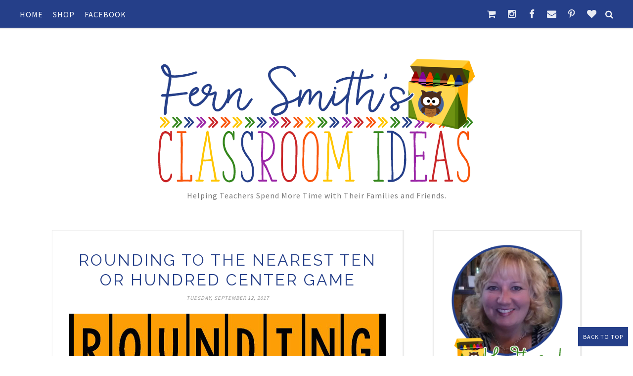

--- FILE ---
content_type: text/html; charset=UTF-8
request_url: https://fresh.inlinkz.com/widget/34e0b231bbea4a1d9b2f146000b98226
body_size: 1286
content:
<!DOCTYPE html>
<html lang="en">
<head>
    <meta charset="utf-8">
    <meta http-equiv="X-UA-Compatible" content="IE=edge">
    <meta name="viewport" content="width=device-width, initial-scale=1">
    

    <link rel="stylesheet" href="/css/widget/app.css?id=c0f0f1ea1d2b47ba2fa4">

    <!-- CSRF Token -->
    <meta name="w-csrf-token" content="fLqLRYfSVZm1UVZTBZetmT78hymOnAIGW9CY4zOQ">

    <style>
        #please-wait {
            position: absolute;
            top: 0;
            left: 0;
            width: 100%;
            height: 200px;
            transition: 0.15s all ease;
            opacity: 1;
            pointer-events: none;
            z-index: 99;
        }

        #please-wait > span {
            position: absolute;
            transform: translateX(-50%) translateY(-50%);
            top: 50%;
            left: 50%;
            text-align: center;
            /*padding: 13px;*/
            font-size: 15px;
            font-weight: bold;
            color: #3498db;
            border-radius: 4px;
            line-height: 1;
        }

        #frog-loader {
            transition: fill-opacity 0.5s, stroke-width 0.5s, opacity 0.5s;
            width: 90px;
            padding-bottom: 10px;
            fill: #3498db;
            fill-opacity: 0;
            stroke: #3498db;
            stroke-width: 5px;
            opacity: 0;
        }

        #frog-loader.loaded {
            stroke-width: 0;
            fill-opacity: 1;
        }

        #frog-loading {
            font-size: 20px;
        }

        .transparent-body {
            background: transparent;
            border: 1px solid rgba(240,240,240,0.5);
            border-radius: 2px;
        }

        #fallback {
            position: absolute;
            transform: translateX(-50%) translateY(-50%);
            top: 90%;
            left: 50%;
            text-align: center;
            font-size: 15px;
            display: none;
        }

        #fallback.shown {
            display: block;
        }

        #fallback a {
            color: #5f5f5f;
        }

        #fallback a:hover {
            color: #000;
        }
    </style>
</head>


<body class="">
    <!--FROG LOADER-->
    <div id="please-wait">
        <span>
            <div id="frog-loader"></div>
            <div id="frog-loading">Loading...</div>
        </span>

    </div>

    
        
            
        
    

    <!--ACTUAL WIDGET-->
    <div id="__ILWidgetContainer">
        <div id="__ILData" data-campaign="{&quot;checks&quot;:{&quot;blocks_mixed_content&quot;:false,&quot;preloads_input_url&quot;:false,&quot;host_is_inlinkz&quot;:false},&quot;id&quot;:&quot;34e0b231bbea4a1d9b2f146000b98226&quot;,&quot;type&quot;:&quot;image&quot;,&quot;title&quot;:&quot;Best Sellers For Blog&quot;,&quot;description&quot;:&quot;&quot;,&quot;opens&quot;:1587758220,&quot;closes&quot;:1587759000,&quot;open_now&quot;:false,&quot;closed_at&quot;:1587759008,&quot;closed_by&quot;:&quot;time&quot;,&quot;closed_temp&quot;:false,&quot;isGiveaway&quot;:false,&quot;hasWinner&quot;:false,&quot;mayLoad&quot;:true,&quot;hidden_index&quot;:false,&quot;advanced&quot;:{&quot;linkless&quot;:false,&quot;backlinks&quot;:false,&quot;order&quot;:&quot;oldest&quot;,&quot;size&quot;:&quot;medium&quot;,&quot;pagination_default&quot;:25,&quot;max_entries&quot;:null,&quot;max_entries_per_site&quot;:null},&quot;owner&quot;:{&quot;id&quot;:&quot;33b232f5ea8b45c0b260d3620f92897b&quot;,&quot;sites&quot;:[{&quot;component&quot;:&quot;www.fernsmithsclassroomideas.com&quot;,&quot;subdomain&quot;:&quot;www&quot;,&quot;domain&quot;:&quot;fernsmithsclassroomideas.com&quot;,&quot;blurredThumbnail&quot;:&quot;\/\/inlinkz.nyc3.digitaloceanspaces.com\/blog_thumbs\/blurred\/&quot;}],&quot;followers&quot;:[],&quot;host_url&quot;:&quot;https:\/\/www.fernsmithsclassroomideas.com\/2020\/03\/looking-for-some-new-spring-addition.html?utm_source=feedburner&amp;utm_medium=email&amp;utm_campaign=Feed:+FernSmith+(Fern+Smith)&amp;m=1&quot;,&quot;subscription&quot;:{&quot;role&quot;:&quot;free_user&quot;,&quot;features&quot;:{&quot;whitelabel&quot;:false,&quot;direct_links&quot;:false,&quot;bloghops&quot;:false}}},&quot;entrant&quot;:null,&quot;links&quot;:{&quot;widget-1&quot;:&quot;https:\/\/fresh.inlinkz.com\/documentation#why-do-i-need-to-verify-my-entry&quot;,&quot;widget-ff&quot;:&quot;https:\/\/fresh.inlinkz.com\/documentation#why-do-i-get-a-message-this-connection-is-not-secure&quot;,&quot;widget-4&quot;:&quot;https:\/\/fresh.inlinkz.com\/documentation#how-do-i-add-a-link-to-a-link-party&quot;}}">
            <widget></widget>
        </div>
    </div>

    
    <script src="/js/widget/FrogLoader.js?id=3c29aa30d5ebd92df03c"></script>
    <script async src="/js/widget/widget.js?id=21602890a43ce0540915"></script>
</body>
</html>

--- FILE ---
content_type: text/html; charset=UTF-8
request_url: https://www.fernsmithsclassroomideas.com/b/stats?style=BLACK_TRANSPARENT&timeRange=ALL_TIME&token=APq4FmAS5OcjhzY5FE4v1QISfzfJERXCRuVgJkQPmL3IFffsossaBv_N97RKQSaP64VFjXVzQiFbm3gJRr80Veo6z492yDscCg
body_size: 41
content:
{"total":10370752,"sparklineOptions":{"backgroundColor":{"fillOpacity":0.1,"fill":"#000000"},"series":[{"areaOpacity":0.3,"color":"#202020"}]},"sparklineData":[[0,26],[1,17],[2,29],[3,20],[4,23],[5,22],[6,16],[7,17],[8,16],[9,9],[10,49],[11,10],[12,9],[13,26],[14,29],[15,29],[16,49],[17,63],[18,42],[19,28],[20,100],[21,24],[22,54],[23,59],[24,48],[25,30],[26,54],[27,47],[28,47],[29,2]],"nextTickMs":156521}

--- FILE ---
content_type: text/html; charset=UTF-8
request_url: https://www.fernsmithsclassroomideas.com/2017/09/rounding-to-nearest-ten-or-hundred.html
body_size: 45875
content:
<!DOCTYPE html>
<html class='v2' dir='ltr' xmlns='http://www.w3.org/1999/xhtml' xmlns:b='http://www.google.com/2005/gml/b' xmlns:data='http://www.google.com/2005/gml/data' xmlns:expr='http://www.google.com/2005/gml/expr' xmlns:og='http://ogp.me/ns#'>
<head>
<link href='https://www.blogger.com/static/v1/widgets/4128112664-css_bundle_v2.css' rel='stylesheet' type='text/css'/>
<meta CONTENT='IE=edge' HTTP-EQUIV='X-UA-Compatible'/>
<meta content='width=device-width,initial-scale=1.0,minimum-scale=1.0,maximum-scale=1.0' name='viewport'/>
<link href="//fonts.googleapis.com/css?family=Source+Sans+Pro:400,600,700%7CRaleway:400,300,500,600,700%7CJosefin+Sans:300,300italic,400,400italic,600,600italic,700,700italic%7COswald" rel="stylesheet" type="text/css">
<script src='https://use.fontawesome.com/b407849eb9.js'></script>
<link HREF='//maxcdn.bootstrapcdn.com/font-awesome/4.6.0/css/font-awesome.min.css' REL='stylesheet'/>
<script src='//ajax.googleapis.com/ajax/libs/jquery/1.7.1/jquery.min.js'></script>
<!-- Open Graph -->
<meta content='Rounding to the Nearest Ten or Hundred Color By Numbers' property='og:title'/>
<meta content='https://www.fernsmithsclassroomideas.com/2017/09/rounding-to-nearest-ten-or-hundred.html' property='og:url'/>
<meta content='article' property='og:type'/>
<meta content='Fern Smith&#39;s Classroom Ideas!' property='og:site_name'/>
<meta content='https://blogger.googleusercontent.com/img/b/R29vZ2xl/AVvXsEir0bOdQ2tn0LrJqumopYt-3WP7KDHQoetzTS3aWAeZ96msq_ThIG5yX7GHC4noaprscoulkwyB9GXmmhdAcnGFYOdQbmoJp1XdBD1r2ZGAP27x9f4_ayUV4NgRaxQcQBLoZKHCicpe2F4/w640-h640/FERN-SMITHS-CLASSROOM-IDEAS-THIRD-GRADE-MATH-ROUND-TO-THE-NEAREST-TEN-OR-HUNDRED-RESOURCES.JPG' property='og:image'/>
<meta content='1200' property='og:image:width'/>
<meta content='630' property='og:image:height'/>
<meta content='' name='og:description'/>
<meta content='1682922881948065' property='fb:app_id'/>
<meta content='Dp/ZOtYaEi7' property='fb:admins'/>
<!-- End Open Graph -->
<!-- Twitter Card -->
<meta content='summary_large_image' name='twitter:card'/>
<meta content='@mytwitterhandle' name='twitter:site'/>
<meta content='@mytwitterhandle' name='twitter:creator'/>
<meta content='https://www.fernsmithsclassroomideas.com/' name='twitter:domain'/>
<meta content='https://www.fernsmithsclassroomideas.com/2017/09/rounding-to-nearest-ten-or-hundred.html' name='twitter:url'/>
<meta content='Rounding to the Nearest Ten or Hundred Color By Numbers' name='twitter:title'/>
<meta content='https://blogger.googleusercontent.com/img/b/R29vZ2xl/AVvXsEir0bOdQ2tn0LrJqumopYt-3WP7KDHQoetzTS3aWAeZ96msq_ThIG5yX7GHC4noaprscoulkwyB9GXmmhdAcnGFYOdQbmoJp1XdBD1r2ZGAP27x9f4_ayUV4NgRaxQcQBLoZKHCicpe2F4/w640-h640/FERN-SMITHS-CLASSROOM-IDEAS-THIRD-GRADE-MATH-ROUND-TO-THE-NEAREST-TEN-OR-HUNDRED-RESOURCES.JPG' name='twitter:image:src'/>
<meta content='Fern Smith&#39;s Classroom Ideas Teaching Rounding to the Nearest Ten or Hundred Color By Numbers at TpT, TeacherspayTeachers.' name='twitter:description'/>
<meta content='https://www.fernsmithsclassroomideas.com/2017/09/rounding-to-nearest-ten-or-hundred.html' name='twitter:url'/>
<!-- End Twitter Card -->
<script type='text/javascript'>
/*<![CDATA[*/
//Profile photo resize script
$(document).ready(function(){$("#Profile1 a img",$(this)).each(function(){var src=$(this).attr("src").replace(/\/s[0-9]+/g,'/s250-c');$(this).attr("src",src)})});
/*]]>*/
</script>
<script type='text/javascript'>
/*<![CDATA[*/
//Comment profile photos
$(document).ready(function(){$("#comment-holder img",$(this)).each(function(){var src=$(this).attr("src").replace(/\/s[0-9]+/g,'/s60-c');$(this).attr("src",src)})});
/*]]>*/
</script>
<meta content='text/html; charset=UTF-8' http-equiv='Content-Type'/>
<meta content='blogger' name='generator'/>
<link href='https://www.fernsmithsclassroomideas.com/favicon.ico' rel='icon' type='image/x-icon'/>
<link href='https://www.fernsmithsclassroomideas.com/2017/09/rounding-to-nearest-ten-or-hundred.html' rel='canonical'/>
<link rel="alternate" type="application/atom+xml" title="Fern Smith&#39;s Classroom Ideas! - Atom" href="https://www.fernsmithsclassroomideas.com/feeds/posts/default" />
<link rel="alternate" type="application/rss+xml" title="Fern Smith&#39;s Classroom Ideas! - RSS" href="https://www.fernsmithsclassroomideas.com/feeds/posts/default?alt=rss" />
<link rel="service.post" type="application/atom+xml" title="Fern Smith&#39;s Classroom Ideas! - Atom" href="https://www.blogger.com/feeds/166235259713446429/posts/default" />

<link rel="alternate" type="application/atom+xml" title="Fern Smith&#39;s Classroom Ideas! - Atom" href="https://www.fernsmithsclassroomideas.com/feeds/555393887947494829/comments/default" />
<!--Can't find substitution for tag [blog.ieCssRetrofitLinks]-->
<link href='https://blogger.googleusercontent.com/img/b/R29vZ2xl/AVvXsEir0bOdQ2tn0LrJqumopYt-3WP7KDHQoetzTS3aWAeZ96msq_ThIG5yX7GHC4noaprscoulkwyB9GXmmhdAcnGFYOdQbmoJp1XdBD1r2ZGAP27x9f4_ayUV4NgRaxQcQBLoZKHCicpe2F4/w640-h640/FERN-SMITHS-CLASSROOM-IDEAS-THIRD-GRADE-MATH-ROUND-TO-THE-NEAREST-TEN-OR-HUNDRED-RESOURCES.JPG' rel='image_src'/>
<meta content='Fern Smith&#39;s Classroom Ideas Teaching Rounding to the Nearest Ten or Hundred Color By Numbers at TpT, TeacherspayTeachers.' name='description'/>
<meta content='https://www.fernsmithsclassroomideas.com/2017/09/rounding-to-nearest-ten-or-hundred.html' property='og:url'/>
<meta content='Rounding to the Nearest Ten or Hundred Color By Numbers' property='og:title'/>
<meta content='Fern Smith&#39;s Classroom Ideas Teaching Rounding to the Nearest Ten or Hundred Color By Numbers at TpT, TeacherspayTeachers.' property='og:description'/>
<meta content='https://blogger.googleusercontent.com/img/b/R29vZ2xl/AVvXsEir0bOdQ2tn0LrJqumopYt-3WP7KDHQoetzTS3aWAeZ96msq_ThIG5yX7GHC4noaprscoulkwyB9GXmmhdAcnGFYOdQbmoJp1XdBD1r2ZGAP27x9f4_ayUV4NgRaxQcQBLoZKHCicpe2F4/w1200-h630-p-k-no-nu/FERN-SMITHS-CLASSROOM-IDEAS-THIRD-GRADE-MATH-ROUND-TO-THE-NEAREST-TEN-OR-HUNDRED-RESOURCES.JPG' property='og:image'/>
<title>
Rounding to the Nearest Ten or Hundred Color By Numbers - Fern Smith's Classroom Ideas!
</title>
<meta content='Fern Smith&#39;s Classroom Ideas Teaching Rounding to the Nearest Ten or Hundred Color By Numbers at TpT, TeacherspayTeachers.' property='og:description'/>
<meta content='https://blogger.googleusercontent.com/img/b/R29vZ2xl/AVvXsEir0bOdQ2tn0LrJqumopYt-3WP7KDHQoetzTS3aWAeZ96msq_ThIG5yX7GHC4noaprscoulkwyB9GXmmhdAcnGFYOdQbmoJp1XdBD1r2ZGAP27x9f4_ayUV4NgRaxQcQBLoZKHCicpe2F4/w640-h640/FERN-SMITHS-CLASSROOM-IDEAS-THIRD-GRADE-MATH-ROUND-TO-THE-NEAREST-TEN-OR-HUNDRED-RESOURCES.JPG' property='og:image'/>
<style type='text/css'>@font-face{font-family:'Josefin Sans';font-style:normal;font-weight:400;font-display:swap;src:url(//fonts.gstatic.com/s/josefinsans/v34/Qw3PZQNVED7rKGKxtqIqX5E-AVSJrOCfjY46_DjQbMlhLybpUVzEEaq2.woff2)format('woff2');unicode-range:U+0102-0103,U+0110-0111,U+0128-0129,U+0168-0169,U+01A0-01A1,U+01AF-01B0,U+0300-0301,U+0303-0304,U+0308-0309,U+0323,U+0329,U+1EA0-1EF9,U+20AB;}@font-face{font-family:'Josefin Sans';font-style:normal;font-weight:400;font-display:swap;src:url(//fonts.gstatic.com/s/josefinsans/v34/Qw3PZQNVED7rKGKxtqIqX5E-AVSJrOCfjY46_DjQbMhhLybpUVzEEaq2.woff2)format('woff2');unicode-range:U+0100-02BA,U+02BD-02C5,U+02C7-02CC,U+02CE-02D7,U+02DD-02FF,U+0304,U+0308,U+0329,U+1D00-1DBF,U+1E00-1E9F,U+1EF2-1EFF,U+2020,U+20A0-20AB,U+20AD-20C0,U+2113,U+2C60-2C7F,U+A720-A7FF;}@font-face{font-family:'Josefin Sans';font-style:normal;font-weight:400;font-display:swap;src:url(//fonts.gstatic.com/s/josefinsans/v34/Qw3PZQNVED7rKGKxtqIqX5E-AVSJrOCfjY46_DjQbMZhLybpUVzEEQ.woff2)format('woff2');unicode-range:U+0000-00FF,U+0131,U+0152-0153,U+02BB-02BC,U+02C6,U+02DA,U+02DC,U+0304,U+0308,U+0329,U+2000-206F,U+20AC,U+2122,U+2191,U+2193,U+2212,U+2215,U+FEFF,U+FFFD;}</style>
<style id='page-skin-1' type='text/css'><!--
/*------------------------------------
Blogger Template Style
Template name : Felicity
Designer : Georgia Lou Studios
Site : http://georgialoustudios.com
Verion : Full Version
Version #: 2.2.1
Updated: May 2016
--------------------------------------*/
<Variable name="body.background" description="Body Background" type="background" color="#ffffff" default="$(color) none repeat scroll top left"/>
<Group description="Body Background" selector="">
<Variable name="body.bg" description="Body Background" type="color" default="#ffffff"/>
<Variable name="maincontent.bg" description="Main Content BG" type="color" default="#ffffff"/>
</Group>
<Group description="Header - Text Logo" selector="">
<Variable name="header.bg" description="Header Background" type="color" default="#ffffff"/>
<Variable name="logo.font" description="Logo Font" type="font" default="normal normal 120px 'Josefin Sans, sans-serif"/>
<Variable name="logo.text.color" description="Logo Color" type="color" default="#000000"/>
<Variable name="logo.linkhover.color" description="Logo Link Hover" type="color" default="#FF727C"/>
</Group>
<Group description="Header - Site Description" selector="">
<Variable name="description.font" description="Description Font" type="font" default="normal normal 16px 'Source Sans Pro', sans-serif"/>
<Variable name="decription.text.color" description="Description Text Color" type="color" default="#777777"/>
</Group>
<Group description="Simple Color Scheme" selector="">
<Variable name="accent.color" description="Accent Color 1" type="color" default="#ff91a2"/>
<Variable name="accent.color.2" description="Accent Color 2" type="color" default="#FF6860"/>
<Variable name="link.color" description="Link Color" type="color" default="#ff91a2"/>
<Variable name="link.hover.color" description="Link Hover Color" type="color" default="#939393"/>
</Group>
<Group description="Main Navigation" selector="">
<Variable name="mainnav.font" description="Navigation Font" type="font" default="normal normal 16px 'Source Sans Pro', sans-serif"/>
<Variable name="mainnav.text.color" description="Links Color" type="color" default="#222222"/>
<Variable name="mainnav.hover.color" description="Links Hover Color" type="color" default="#35871d"/>
<Variable name="mainnav.bg.color" description="Navigation Background Color" type="color" default="#ffffff"/>
</Group>
<Group description="Drop Down Menu Fonts" selector="">
<Variable name="dropdown.font" description="Navigation Font" type="font" default="normal normal 16px 'Source Sans Pro', sans-serif"/>
<Variable name="dropdown.font.color" description="Font Color" type="color" default="#ffffff"/>
<Variable name="dropdown.font.colorhover" description="Font Hover Color" type="color" default="#ffffff"/>
</Group>
<Group description="Drop Down Menu Colors" selector="">
<Variable name="dropdown.bg.color" description="Drop Down BG" type="color" default="#253f89"/>
<Variable name="dropdown.bg.colorhover" description="BG Hover Color" type="color" default="#ffffff"/>
<Variable name="dropdown.mainborder" description="Menu Border" type="color" default="#35871d"/>
<Variable name="dropdown.border" description="Border Between Links" type="color" default="#f2f2f2"/>
</Group>
<Group description="Mobile Main Navigation Text" selector="">
<Variable name="mobilenav.button.text" description="Button Text" type="color" default="#ffffff"/>
<Variable name="mobilenav.links" description="Menu Links" type="color" default="#ffffff"/>
<Variable name="mobilenav.links.hover" description="Menu Links Hover" type="color" default="#ffffff"/>
</Group>
<Group description="Mobile Main Navigation Colors" selector="">
<Variable name="mobilenav.bg.hover" description="Menu Links BG Hover" type="color" default="#35871d"/>
<Variable name="mobile.dropdown.bg" description="Drop Down BG" type="color" default="#253f89"/>
<Variable name="mobile.menu.bg" description="Menu Background" type="color" default="#253f89"/>
</Group>
<Group description="Body Text" selector="">
<Variable name="body.font" description="Body Font" type="font" default="normal normal 16px 'Source Sans Pro', sans-serif"/>
<Variable name="body.text.color" description="Body Font Color" type="color" default="#545454"/>
</Group>
<Group description="Sidebar Gadgets Titles" selector="">
<Variable name="widget.title.font" description="Sidebar Widget Title Font" type="font" default="normal bold 15px 'Raleway', sans-serif"/>
<Variable name="widget.title.color" description="Sidebar Widget Title Color" type="color" default="#222222"/>
</Group>
<Group description="Headings Text" selector="h1,h2,h3,h4,h5,h6">
<Variable name="header.font" description="Font" type="font"
default="normal normal 12px 'Raleway', sans-serif"/>
<Variable name="header.text.color" description="Header Text Color" type="color" default="#222222"/>
</Group>
<Group description="Post Titles" selector="">
<Variable name="post.title.font" description="Post Title Font" type="font" default="normal normal 32px 'Raleway', sans-serif"/>
<Variable name="post.title.color" description="Title Color" type="color" default="#222222"/>
<Variable name="post.title.hover" description="Title Hover Color" type="color" default="#c92527"/>
</Group>
<Group description="Date Below Title" selector="">
<Variable name="dateheader.font" description="Font" type="font" default="italic normal 11px 'Source Sans Pro', sans-serif"/>
<Variable name="dateheader.color" description="Body Font Color" type="color" default="#939393"/>
</Group>
<Group description="Slider Styles" selector="">
<Variable name="slider.title.font" description="Slider Title Font" type="font" default="normal normal 32px 'Raleway', sans-serif"/>
<Variable name="slider.label.font" description="Slider Label Font" type="font" default="normal normal 20px 'Source Sans Pro', sans-serif"/>
<Variable name="slider.label.color" description="Labels Color" type="color" default="#35871d"/>
</Group>
<Group description="Above Content Gadgets" selector="">
<Variable name="abovecontent.title.font" description="Title Font" type="font" default="normal normal 17px 'Raleway', sans-serif"/>
<Variable name="abovecontent.title.color" description="Title Color" type="color" default="#253f89"/>
<Variable name="abovecontent.widget.font" description="Text Font" type="font" default="normal normal 20px 'Source Sans Pro', sans-serif"/>
<Variable name="abovecontent.widget.color" description="Text Color" type="color" default="#545454"/>
</Group>
<Group description="Above Posts Gadgets" selector="">
<Variable name="aboveposts.title.font" description="Title Font" type="font" default="normal normal 17px 'Raleway', sans-serif"/>
<Variable name="aboveposts.title.color" description="Title Color" type="color" default="#253f89"/>
<Variable name="aboveposts.widget.font" description="Text Font" type="font" default="normal normal 20px 'Source Sans Pro', sans-serif"/>
<Variable name="aboveposts.widget.color" description="Text Color" type="color" default="#545454"/>
</Group>
<Group description="Post Footer" selector="">
<Variable name="postfooter.font" description="Font" type="font" default="normal normal 14px 'Raleway', sans-serif"/>
<Variable name="postfooter.color" description="Font Color" type="color" default="#545454"/>
<Variable name="postfooterlink.color" description="Link Color" type="color" default="#35871d"/>
</Group>
<Group description="Labels Above Post" selector="">
<Variable name="labelspost.font" description="Font" type="font" default="normal normal 14px 'Source Sans Pro', sans-serif"/>
<Variable name="labelspostlink.color" description="Link Color" type="color" default="#35871d"/>
</Group>
<Group description="Share Post Icons" selector="">
<Variable name="share.icons" description="Icons Color" type="color" default="#35871d"/>
<Variable name="share.icons.hover" description="Icons Color Hover" type="color" default="#ffffff"/>
<Variable name="share.icons.bg" description="Background Color Hover" type="color" default="#35871d"/>
</Group>
<Group description="Author Profile Below Post" selector="">
<Variable name="authorprofile.color" description="Text Color" type="color" default="#545454"/>
<Variable name="authorprofilelink.color" description="Name Color" type="color" default="#222222"/>
<Variable name="authorprofile.border" description="Top Border Color" type="color" default="#ececec"/>
</Group>
<Group description="Related Posts" selector="">
<Variable name="relpost.heading" description="Heading Font" type="font" default="normal normal 24px 'Source Sans Pro', sans-serif"/>
<Variable name="relpost.heading.color" description="Heading Color" type="color" default="#253f89"/>
<Variable name="relpost.title" description="Post Title Font" type="font" default="normal normal 16px 'Source Sans Pro', sans-serif"/>
<Variable name="relpost.title.color" description="Post Title Color" type="color" default="#35871d"/>
</Group>
<Group description="Post Comments" selector="">
<Variable name="comment.heading" description="Heading Font" type="font" default="normal normal 18px 'Raleway', sans-serif"/>
<Variable name="comment.heading.color" description="Heading Color" type="color" default="#253f89"/>
</Group>
<Group description="Read More Button" selector="">
<Variable name="readmore.font" description="Font" type="font" default="normal normal 16px 'Raleway', sans-serif"/>
<Variable name="readmore.color" description="Font Color" type="color" default="#35871d"/>
</Group>
<Group description="Blog Pager" selector="">
<Variable name="blogpager.font" description="Font" type="font" default="normal bold 16px 'Source Sans Pro', sans-serif"/>
<Variable name="blogpager.color" description="Text Color" type="color" default="#1a1a1a"/>
<Variable name="blogpager.hover.color" description="Hover Text Color" type="color" default="#35871d"/>
<Variable name="blogpager.border" description="Border Color" type="color" default="#ffffff"/>
</Group>
<Group description="About Me Gadget" selector="">
<Variable name="aboutme.title.font" description="Title Font" type="font" default="normal bold 15px 'Raleway', sans-serif"/>
<Variable name="aboutme.title.color" description="Title Color" type="color" default="#253f89"/>
<Variable name="aboutme.desc.font" description="Description Font" type="font" default="normal normal 20px 'Source Sans Pro', sans-serif"/>
<Variable name="aboutme.desc.color" description="Description Color" type="color" default="#545454"/>
</Group>
<Group description="Labels Gadget Text" selector="">
<Variable name="label.font" description="Labels Font" type="font" default="normal normal 17px 'Source Sans Pro', sans-serif"/>
<Variable name="label.text" description="Text Color" type="color" default="#35871d"/>
<Variable name="label.text.hover" description="Text Color Hover" type="color" default="#ffffff"/>
<Variable name="listlabel.color" description="Label Text (List Style)" type="color" default="#35871d"/>
</Group>
<Group description="Labels Gadget Colors" selector="">
<Variable name="label.bg" description="Label Background" type="color" default="transparent"/>
<Variable name="label.bg.hover" description="Label Background Hover" type="color" default="#35871d"/>
</Group>
<Group description="Blog Archive Gadget" selector="">
<Variable name="barchive.text.color" description="Text Color" type="color" default="#35871d"/>
<Variable name="barchive.link.hover" description="Link Hover Color" type="color" default="#c92527"/>
<Variable name="barchive.border" description="DropDown Style Border" type="color" default="#253f89"/>
<Variable name="barchive.ddtext.color" description="DropDown Style Text" type="color" default="#ffffff"/>
</Group>
<Group description="Follow Gadget" selector="">
<Variable name="follow.buttons" description="Follow Icons BG" type="color" default="transparent"/>
<Variable name="follow.buttons.color" description="Follow Icons Color" type="color" default="#35871d"/>
<Variable name="follow.buttons.hover" description="Follow Ico BG Hover" type="color" default="#35871d"/>
<Variable name="follow.buttons.color.hover" description="Follow Ico Color Hover" type="color" default="#ffffff"/>
</Group>
<Group description="Search Box Gadget" selector="">
<Variable name="search.bg" description="Background" type="color" default="#ffffff"/>
<Variable name="search.border" description="Search Box Border" type="color" default="#e5e5e5"/>
<Variable name="search.text" description="Search Text Color" type="color" default="#898989"/>
</Group>
<Group description="Follow by Email Gadget" selector="">
<Variable name="followbyemail.border" description="Email Box Border" type="color" default="#e5e5e5"/>
<Variable name="followbyemail.text" description="Email Text Color" type="color" default="#898989"/>
<Variable name="followbyemail.button.font" description="Button Font" type="font" default="normal normal 20px 'Source Sans Pro', sans-serif"/>
<Variable name="followbyemail.button.text" description="Button Text Color" type="color" default="#ffffff"/>
</Group>
<Group description="Popular Posts Gadget" selector="">
<Variable name="popposts.font" description="Post Title Font" type="font" default="normal normal 20px 'Source Sans Pro', sans-serif"/>
<Variable name="popposts.font.color" description="Post Title Color" type="color" default="#35871d"/>
<Variable name="popposts.snippet" description="Snippet Text Color" type="color" default="#545454"/>
</Group>
<Group description="Contact Form Gadget" selector="">
<Variable name="contactform.button.text" description="Button Text Color" type="color" default="#ffffff"/>
<Variable name="contactform.button.font" description="Button Font" type="font" default="normal normal 20px 'Source Sans Pro', sans-serif"/>
<Variable name="contactform.border" description="Input Borders" type="color" default="#e5e5e5"/>
<Variable name="contactform.font.color" description="Font Color" type="color" default="#545454"/>
<Variable name="contactform.font" description="Font" type="font" default="normal normal 20px 'Source Sans Pro', sans-serif"/>
</Group>
<Group description="Footer Background" selector="">
<Variable name="footer.bg.main" description="Background" type="color" default="#ffffff"/>
<Variable name="footer.top.border" description="Top Border" type="color" default="#ffffff"/>
</Group>
<Group description="Footer Fonts" selector="">
<Variable name="footer.title.font" description="Titles Font" type="font" default="normal bold 16px 'Raleway', sans-serif"/>
<Variable name="footer.title.color" description="Title Font Color" type="color" default="#253f89"/>
<Variable name="footer.font.color" description="Main Font Color" type="color" default="#545454"/>
<Variable name="footer.links.color" description="Links Color" type="color" default="#35871d"/>
</Group>
<Group description="Labels Gadget Footer" selector="">
<Variable name="footerlabel.text" description="Labels Text Color" type="color" default="#ffffff"/>
<Variable name="footerlabel.text.hover" description="Label Text Color Hover" type="color" default="#ffffff"/>
</Group>
<Group description="Bottom Footer (Credits)" selector="">
<Variable name="fcredits.bg" description="Background" type="color" default="#ffffff"/>
<Variable name="fcredits.border" description="Top Border" type="color" default="#ffffff"/>
<Variable name="fcredits.color" description="Font Color" type="color" default="#545454"/>
<Variable name="fcredits.link.color" description="Links Color" type="color" default="#35871d"/>
</Group>
/* CSS Reset
=========================== */
article,aside,details,figcaption,figure,footer,header,hgroup,main,nav,section,summary{display:block;}audio,canvas,video{display:inline-block;}audio:not([controls]){display:none;height:0;}[hidden]{display:none;}html{-ms-text-size-adjust:100%;-webkit-text-size-adjust:100%;}body{margin:0;}a:focus{outline:thin dotted;}a:active,a:hover{outline:0;}b,strong{font-weight:bold;}dfn{font-style:italic;}hr{-moz-box-sizing:content-box;box-sizing:content-box;height:0;}figure{margin:0;}fieldset{border:1px solid #c0c0c0;margin:0 2px;padding:0.35em 0.625em 0.75em;}legend{border:0;padding:0;}button,input,select,textarea{font-family:inherit;font-size:100%;margin:0;}button,input{line-height:normal;}button,select{text-transform:none;}button,html input[type="button"],input[type="reset"],input[type="submit"]{-webkit-appearance:button;cursor:pointer;}button[disabled],html input[disabled]{cursor:default;}input[type="checkbox"],input[type="radio"]{box-sizing:border-box;padding:0;}input[type="search"]{-webkit-appearance:textfield;-moz-box-sizing:content-box;-webkit-box-sizing:content-box;box-sizing:content-box;}input[type="search"]::-webkit-search-cancel-button,input[type="search"]::-webkit-search-decoration{-webkit-appearance:none;}button::-moz-focus-inner,input::-moz-focus-inner{border:0;padding:0;}textarea{overflow:auto;vertical-align:top;}table{border-collapse:collapse;border-spacing:0;}
html{color:#000;background:#FFF}body,div,dl,dt,dd,ul,ol,li,h1,h2,h3,h4,h5,h6,pre,code,form,fieldset,legend,input,textarea,p,blockquote,th,td{margin:0;padding:0}table{border-collapse:collapse;border-spacing:0}fieldset,img{border:0}address,caption,cite,code,dfn,em,strong,th,var{font-style:normal;font-weight:normal}ol,ul{list-style:none}caption,th{text-align:left}h1,h2,h3,h4,h5,h6{font-size:100%;font-weight:normal}q:before,q:after{content:''}abbr,acronym{border:0;font-variant:normal}sup{vertical-align:text-top}sub{vertical-align:text-bottom}input,textarea,select{font-family:inherit;font-size:inherit;font-weight:inherit;*font-size:100%}legend{color:#000}#yui3-css-stamp.cssreset{display:none}
textarea:focus, input:focus{outline: none;}
img {
max-width: 100%;
height: auto;
width: auto\9; /* ie8 */
}
ins{text-decoration:underline}
del{text-decoration:line-through}
q:after,q:before{content:''}
abbr,acronym{border:0}
input, textarea
{-webkit-appearance: none;-moz-appearance: none;appearance: none;-webkit-border-radius: 0;-webkit-font-smoothing:antialiased;}
input:focus,
select:focus,
textarea:focus,
button:focus {
outline: none;
}
caption,th{text-align:center}
dl,ol,ul{list-style-position:inside;list-style:none;}
li{list-style:none;}
a{outline:none; text-decoration: none; transition: all 0.2s ease 0s; color:#35871d;}
a:hover {color: #000; text-decoration:none;}
body{background:#ffffff none repeat scroll top left; font: normal normal 20px 'Source Sans Pro', sans-serif; color: #545454; padding: 60px 0 0; line-height: 1.6; -webkit-font-smoothing: antialiased; -moz-osx-font-smoothing: grayscale;text-rendering: optimizeLegibility; letter-spacing: 0.5px;}
.clr {clear:both; float:none;}
.post-timestamp {margin:0;}
.post-footer-line>* {margin:0;}
.widget {line-height: inherit;margin:0;}
.section {margin:0;}
.post-header, .post-footer {line-height: inherit;}
.widget li, .BlogArchive #ArchiveList ul.flat li {padding:0;}
.widget ul {padding:0;line-height: inherit;}
#Attribution1 {height:0px;visibility:hidden;display:none;}
#b-navbar {height:0px;visibility:hidden;display:none;}
#navbar-iframe {height:0px;visibility:hidden;display:none !important;}
.cookie-choices-info {z-index: 999999 !important;}
/******************************
Social Media Widget icons
*******************************/
.fabe:before {content:"\f1b4"}
.fafa:before {content:"\f09a"}
.fatw:before {content:"\f099"}
.fahe:before {content:"\f004"}
.fadr:before {content:"\f17d"}
.fafl:before {content:"\f16e"}
.fago:before {content:"\f0d5"}
.fain:before {content:"\f16d"}
.fali:before {content:"\f0e1"}
.fapi:before {content:"\f231"}
.favi:before {content:"\f194"}
.fayo:before {content:"\f16a"}
.favi2:before {content:"\f1ca"}
.faso:before {content:"\f1be"}
.fabo:before {content:"\f02d"}
.fade:before {content:"\f1bd"}
.fafo:before {content:"\f180"}
.fare:before {content:"\f1a1"}
.fatu:before {content:"\f173"}
.fars:before {content:"\f09e"}
.fash:before {content:"\f07a"}
.favk:before {content:"\f189"}
.fatw2:before {content:"\f1e8"}
.fasp:before {content:"\f1bc"}
.faen:before {content:"\f0e0"}
.fashop:before {content:"\f07a"}
.facom:before {content:"\f0e5"}
/********************************
Main Menu
*********************************/
#LinkList60 {
display:none;
}
.menu-wrapper {
position: fixed;
top: 0;
width: 100%;
z-index: 99999;
}
.menuOpacity1 {
opacity: 1.0;
-webkit-backface-visibility: hidden;
border-bottom: 1px solid #ececec;
-webkit-box-shadow: 1px 1px 1px 1px #ececec;
-moz-box-shadow: 1px 1px 1px 1px #ececec;
box-shadow: 1px 1px 1px 1px #ececec;
}
.menuOpacity2 {
opacity: 0.9;
-webkit-box-shadow: 0 1px 3px rgba(0, 0, 0, 0.2) !important;
-moz-box-shadow:  0 1px 3px rgba(0, 0, 0, 0.2) !important;
box-shadow:  0 1px 3px rgba(0, 0, 0, 0.2) !important;
}
.menuOpacity2:hover {
opacity: 1;
transition: all 0.4s ease 0s;
}
.menu-display {
display:block !important;
}
.menu-opacity {
z-index: 9999;
position: relative;
opacity:.9;
}
.menu-opacity:hover {
opacity: 1;
transition: all 0.4s ease 0s;
}
.main-menu {
text-align:left;
float:none;
background-color:#253f89;
letter-spacing: 1px;
opacity:1.0; filter: alpha(opacity=100);z-index: 9999; width: 100%;
}
.main-menu > ul > li > a:hover,
.main-menu > ul > li > a:active {
color: #dadada !important;
}
.main-menu ul li ul {
z-index:998;
}
.main-menu > ul > li {
float:none;
display:inline-block;
line-height:56px;
position:relative;
list-style:none;
}
.main-menu > ul > li:last-child {
margin-right:0;
}
.main-menu > ul > li > a {
padding:10px 20px 10px 0px;
display:inline-block;
line-height:50px;
font:normal normal 16px 'Source Sans Pro', sans-serif;
color:#ffffff;
text-transform: uppercase;
}
/* Dropdown Menu Styles */
.main-menu > ul > li:hover > ul {
display:block;
top:50px;
background-color:#ffffff;
}
.main-menu ul > li ul {
display:none;
position:absolute;
left:0;
top:100%;
z-index:993;
width:200px;
border: 1px solid rgba(0, 0, 0, 0.1);
border-top:3px solid #ffffff;
text-transform: uppercase;
}
.main-menu li ul li a {
height:inherit;
float:inherit;
text-align:left;
display:block;
margin:0!important;
padding:0 15px;
z-index:993;
border-bottom:1px solid #f2f2f2;
font:normal normal 16px 'Source Sans Pro', sans-serif;
color:#253f89;
line-height:50px;
}
.main-menu li ul li:last-child a {
border-bottom:none
}
.main-menu li a i {
margin-left:5px
}
.main-menu li ul li a:hover {
background-color:#253f89;
}
.main-menu > ul > li:hover li:hover > a {
color:#ffffff;
}
/***********************************
SlickNav Mobile Menu
************************************/
#mobile-menu {
display:none;
}
.slicknav_btn { position: relative; display: block; vertical-align: middle; padding: 15px 10px 7px; line-height: 56px; cursor: pointer; height: 56px; margin: 0px 5px !important;}
.slicknav_menu {border-bottom: 1px solid #dedede; opacity:1.0; filter: alpha(opacity=100);z-index: 9999; width: 100%;   -webkit-box-shadow: 1px 1px 2px 2px #dedede; -moz-box-shadow: 1px 1px 2px 2px #dedede; box-shadow: 1px 1px 2px 2px #dedede; line-height: 1.6;}
.slicknav_menu  .slicknav_menutxt { display: none;}
.slicknav_menu .slicknav_icon { float: left; margin: 6px 0 15px 0; }
.slicknav_menu .slicknav_no-text { margin: 0 }
.slicknav_menu .slicknav_icon-bar { display: block; width: 1.4em; height: 0.225em;}
.slicknav_btn .slicknav_icon-bar + .slicknav_icon-bar { margin-top: 0.188em }
.slicknav_nav { clear: both }
.slicknav_nav ul,
.slicknav_nav li { display: block }
.slicknav_nav .slicknav_arrow { font-size: 0.8em; margin: 0 0 0 0.4em; }
.slicknav_nav .slicknav_item { cursor: pointer; }
.slicknav_nav .slicknav_row { display: block; }
.slicknav_nav a { display: block; text-transform: uppercase !important; font-size: 15px !important; }
.slicknav_nav .slicknav_item a,
.slicknav_nav .slicknav_parent-link a { display: inline }
.slicknav_brand { float:left }
.slicknav_menu:before,
.slicknav_menu:after { content: " "; display: table; }
.slicknav_menu:after { clear: both }
/* IE6/7 support */
.slicknav_menu { *zoom: 1 }
.slicknav_menu {
font:normal normal 16px 'Source Sans Pro', sans-serif;
font-size:16px;
box-sizing:border-box;
}
.slicknav_menu .fa-angle-down {
display:none;
}
.slicknav_menu * {
box-sizing:border-box;
}
/* Button */
.slicknav_btn {
margin: 5px 5px 6px;
text-decoration:none;
width: 75px;
}
/* Button Text */
.slicknav_menu  .slicknav_menutxt {
color: #253f89;
}
/* Button Lines */
.slicknav_menu .slicknav_icon-bar {
background-color: #253f89;
}
.slicknav_menu {
background:#ffffff;
}
.slicknav_nav {
color:#253f89;
margin:0;
padding:0;
font-size:0.875em;
background: #ffffff;
}
.slicknav_nav, .slicknav_nav ul {
list-style: none;
overflow:hidden;
}
.slicknav_nav ul {
padding:0;
margin:0;
}
.slicknav_menu ul li {
border-bottom: 1px solid #e9e9e9;
}
.slicknav_nav .slicknav_row {
padding:8px 10px;
margin:2px 5px;
}
.slicknav_nav a{
padding:8px 10px;
margin:2px 5px;
text-decoration:none;
color:#253f89;
}
.slicknav_nav .slicknav_item a,
.slicknav_nav .slicknav_parent-link a {
padding:0;
margin:0;
}
.slicknav_nav .slicknav_row:hover {
background:#253f89;
color:#ffffff;
}
.slicknav_row:hover a {
color:#ffffff;
}
.slicknav_nav a:hover{
background:#253f89;
color:#ffffff;
}
.slicknav_nav .slicknav_txtnode {
margin-left:15px;
}
.slicknav_brand {
color:#253f89;
font-size: 18px;
line-height:30px;
padding:7px 12px;
height:44px;
}
.slicknav_nav ul li ul {
margin-left:20px;
}
/*****************************
Top Bar Search & Social
******************************/
#top-social-search {
max-width: 50%;
position: fixed;
z-index: 99999;
opacity: 1;
top: 0;
right: 65px;
height: 56px;
line-height: 56px;
}
/* Top Search Styles */
#HTML106 {
z-index: 99999;
width: 300px;
opacity: 0.95;
float: right;
padding-top: 10px;
margin-right: -22px;
}
#HTML106 #searchform fieldset {
border-color: #cccccc;
}
#search-toggle {
color: #35871d;
position: fixed;
top: 0;
right: 30px;
font-family: "Fontawesome";
font-size: 17px;
text-align: center;
height: 56px;
width: 37px;
line-height: 56px;
border: 0;
z-index: 99999;
opacity: 0.95;
background: transparent;
}
#search-toggle:before {
content: "\f002";
line-height: 56px;
height: 56px;
width: 37px;
}
#search-toggle:hover {
color: #ffffff;
opacity: 1.0;
transition: all 0.4s ease 0s;
}
#HTML106 {
overflow-y: hidden;
max-height: 0px; /* approximate max height */
transition-property: all;
transition-duration: .5s;
transition-timing-function: cubic-bezier(0, 1, 0.5, 1);
}
#HTML106.closed {
max-height: 300px;
}
/* Top Social Styles */
#LinkList103 {
z-index: 99999;
opacity: 0.95;
}
#LinkList103 .social-media-gadget ul {overflow: hidden;line-height: 56px; text-align:right;}
#LinkList103 .social-media-gadget ul li {display: inline-block;}
#LinkList103 .social-media-gadget ul li a {margin: 1px; display: block; font-size: 19px; cursor: pointer; width: 32px; height: 32px; line-height:32px; border-radius: 50%; text-align: center; position: relative; z-index: 1; color:#35871d; opacity: 0.95;}
#LinkList103 .social-media-gadget ul li a:after {pointer-events: none; position: absolute; width: 100%; height: 100%; border-radius: 50%; content: ''; -webkit-box-sizing: content-box;  -moz-box-sizing: content-box; box-sizing: content-box; top: 0; left: 0; padding: 0; box-shadow: 0 0 0 0px #fff; -webkit-transition: -webkit-transform 0.2s, opacity 0.2s;-webkit-transform: scale(.9); -moz-transition: -moz-transform 0.2s, opacity 0.2s; -moz-transform: scale(.9); -ms-transform: scale(.9); transition: transform 0.2s, opacity 0.2s; transform: scale(.9); opacity: 80;}
#LinkList103 .social-media-gadget ul li a:hover {background: #c92527; color: #ffffff !important; opacity: 1.0; transition: all 0.4s ease 0s;}
#LinkList103 .social-media-gadget ul li a:hover:after {box-shadow: 0 0 0 1px #35871d; -webkit-transform: scale(1); -moz-transform: scale(1); -ms-transform: scale(1); transform: scale(1); opacity: 1;}
#LinkList103 .social-media-gadget a span.smg-label {display:none;}
/*****************************
Header
*******************************/
#header {
background-color:#ffffff;
}
#Header1 {padding:50px 0 30px 0;}
#header-inner {
background-position:center !important;
margin:0 auto;
}
#Header1 img {
max-height: 300px;
width: auto;
}
.Header h1 {
font: normal normal 120px 'Josefin Sans', sans-serif;
text-align: center;
color:#000000;
margin:0;
line-height:1;
padding: 0;
letter-spacing: 0px;
font-weight: 300;
}
.Header h1 a {
color:#000000;
}
#header h1 a:hover {
color:#FF727C;
}
.descriptionwrapper {
margin-top:0;
}
.descriptionwrapper p {
font: normal normal 16px 'Source Sans Pro', sans-serif;
color:#777777;
text-align:center;
letter-spacing: 1px;
}
#header-inner img {
border:0 none;
background:none;
width:auto;
height:auto;
margin:0 auto;
}
.titlewrapper {
text-align: center;
}
.Header .description {
margin:0;
padding:0;
}
/*****************************
Slider
******************************/
/*--------- [slider] --------*/
figure.slider__item {position: relative;}
figcaption.slide__caption {
position: relative;
bottom: 0;
color: #253f89;
box-sizing: border-box;
background: #fff;
padding: 10px 10px 0 10px;
width: 100%;
text-align:center;
border-left: 1px solid #f2f2f2;
border-right: 1px solid #f2f2f2;
-webkit-transition: transform .5s;
transition: transform .5s;
}
figcaption.slide__caption:hover {
}
img.lazyOwl {
height: 300px;
width: 100%;
opacity: 0;
}
.slider_bg {
}
.slider_bg:hover {
opacity: 0.9;
}
.image_container {
position: relative;
}
figure.slider__item a.post__link {
position: relative;
display: block;
}
.post__description {
position: relative;
z-index:100;
height: 100%;
width: 100%;
}
.post__description p a {
color: #35871d;
font: normal normal 16px 'Source Sans Pro', sans-serif;
font-size: 14px !important;
font-weight: 500 !important;
text-transform: uppercase;
letter-spacing: 1px;
opacity: 0.9;
padding-top: 5px;
}
.post__description p a:hover {
opacity: 1.0;
}
.post__description h2 a {
color: #253f89;
}
.post__description h2 {
margin-bottom: 2px;
padding-top: 10px;
font: normal normal 32px 'Raleway', sans-serif;
font-size: 16px !important;
font-weight: 600 !important;
line-height: 1.5;
text-transform: uppercase;
}
.blog-post-alt-read-more {
margin-top: 12px;
padding-bottom: 20px;
line-height: 1;
}
.blog-post-alt-read-more a {
background-color: #35871d;
border-width: 0px;
border-style: solid solid solid solid;
border-radius: 30px;
color: #fff;
font-size: 12px;
font-weight: 700;
font-family: normal normal 32px 'Raleway', sans-serif;
padding-top: 8px;
padding-bottom: 8px;
padding-left: 15px;
padding-right: 15px;
}
.blog-post-alt-read-more a {
line-height: 1;
display: inline-block;
}
.blog-post-alt-read-more .dslc-icon {
color: #fff;
margin-left: 0;
overflow: hidden;
opacity: 0;
font-size: 0;
-webkit-transition: all .3s;
-moz-transition: all .3s;
transition: all .3s;
display: inline;
}
.blog-post-alt-read-more:hover .dslc-icon {
margin-left: 5px;
opacity: 1;
font-size: inherit !important;
}
.dslc-icon-arrow-right:before {
content: "\f061";
}
.slider_bg {
background-size: cover;
background-position: 50%;
background-repeat: no-repeat;
width: 100%;
height: 100%;
top: 0;
position: absolute;
}
.owl-item:hover figcaption.slide__caption {
transform: translateY(-20px);
}
/*****************************
Posts
*****************************/
#content-wrapper {
background-color:#ffffff;
}
.status-msg-wrap {
background:#ffffff;
color:#000;
width:100%;
overflow:hidden;
margin-bottom:5px;
margin-top:0;
font-size:16px;
text-transform:capitalize;
}
.status-msg-wrap a {
color:#253f89;
text-decoration:none
}
.status-msg-wrap a:hover {
color:#35871d
}
.status-msg-body {
width:95% !important;
background:#fff
}
.status-msg-border {
border:none
}
.status-msg-bg {
background-color: #ffffff;
}
#content .post-outer {
margin: 0 0 45px 0;
border: 1px solid #ececec;
padding: 30px 25px 15px 25px;
box-shadow: 1px 1px 1px 1px #ececec;
}
#content .post-outer:last-child {
margin-bottom:0px;
}
.post-body {
overflow:hidden;
}
.post {
padding-bottom: 10px;
}
.pinimg {padding:10px !important;}
.post-title a, .post-title {font: normal normal 32px 'Raleway', sans-serif; color: #253f89; margin: 10px 0 8px 0; padding: 0; text-decoration: none; text-align: center; text-transform: uppercase; letter-spacing: 3px; line-height: 1.25;}
.post-title a:hover {color: #35871d;}
/* Post Header */
.post-header {
margin-bottom:15px;
line-height: 1.0;
text-align: center
}
.post-header .post-labels {
display: block;
color: #35871d;
}
.post-header .post-labels a {
font: normal normal 14px 'Source Sans Pro', sans-serif;
color: #253f89;
text-transform:uppercase;
font-weight: 600;
letter-spacing: 2px;
line-height: 1.25;
}
.post-header .post-labels a:hover {
text-decoration:underline;
}
.date-header {
color: #939393;
font: italic normal 11px 'Source Sans Pro', sans-serif;
margin: 10px 0 25px 0;
display: inherit;
text-align:center;
line-height: 1.25;
text-transform: uppercase;
letter-spacing: 1px;
}
/* Post Body Styles */
.post-body .tr-caption-container {
position: relative;
margin-bottom: 0;
padding: 0;
}
.post-body .tr-caption-container .tr-caption {
position: absolute;
bottom: 0;
left: 0;
padding: 10px 15px;
background: #fff;
font-size: 12px;
}
.post-body h1,
.post-body h2,
.post-body h3,
.post-body h4,
.post-body h5,
.post-body h6 {
margin: 15px 0 10px;
line-height: 1.2 !important;
text-align: left;
font: normal normal 12px 'Raleway', sans-serif;
color: #253f89;
}
.post-body h1 {
font-size: 35px;
}
.post-body h2 {
font-size: 31px;
}
.post-body h3 {
font-size: 27px;
}
.post-body h4 {
font-size: 23px;
}
.post-body h5 {
font-size: 19px;
}
.post-body h6 {
font-size: 15px;
}
.post-body ul,
.post-body ol {
list-style: initial;
padding-left: 1.4em!important;
margin: 0!important;
line-height: inherit!important;
}
.post-body ul li {
list-style: disc!important;
}
.post-body ol li {
list-style: decimal!important;
}
/* Read More Link */
.jump-link {
text-align: center;
}
.jump-link a {
font: normal normal 16px 'Raleway', sans-serif;
display: inline-block;
text-transform: uppercase;
margin-bottom: 20px;
margin-top: 40px;
color:#35871d;
border: 1.25px solid #ececec;
padding: 20px 30px;
font-weight: 700;
}
.jump-link a:hover {
background: #35871d;
color: #ffffff;
border-color: #ffffff;
}
/* Post Footer */
.post-footer {
min-height: 75px;
}
.post-footer-line-1 {
display: none;
}
.post-footer-line-2 {
display: none;
}
.post-footer-line-3 {
display: block;
text-align: center
}
.post-location {
display:block;
}
.author-profile {
display: block;
margin:0;
margin-top: 5px;
padding: 35px 0;
border-top: 1px solid #ececec;
border-bottom: 1px solid #ececec;
color:#545454;
text-transform: none;
width: 100%;
}
.author-profile a {
color:#253f89;
font-weight: bold;
}
.author-profile img {
float:left;
width:80px;
height:80px;
margin-right:15px;
border-radius: 50%;
}
.Aside .more_link,.Aside .post-title,.Aside .post-header,.Aside .post-labels,.Aside .post-timestamp,.Quote .more_link {
display:none;
}
.Aside .post-body,.Aside .topic {
margin:0!important
}
.audio-wrapper .audiojs {
margin-top:-40px;
position:relative
}
.twitter-status iframe {
width:100%!important;
max-width:100%!important
}
.separator a[style*="margin-left: 1em; margin-right: 1em;"] {
margin-right:0 !important;
margin-left:0 !important;
}
.tr_bq, blockquote {
color: #545454;
font-family: normal normal 20px 'Source Sans Pro', sans-serif;
border-top: 0px solid #ffffff;
border-bottom: 0px solid #ffffff;
border-left: 2px solid #cccccc;
margin-left: 30px;
padding-left: 30px;
}
.tr_bq:before, blockquote:before {
font-family: 'Fontawesome';
content: "\f10d";
color: #cccccc;
padding-right: 10px;
font-size: 20px;
}
.tr_bq:after, blockquote:after {
font-family: 'Fontawesome';
content: "\f10e";
color: #cccccc;
padding-left: 10px;
font-size: 20px;
}
.pinimg {padding:10px !important;}
/***********************************
Post Share Buttons
************************************/
.share-buttons {overflow: hidden; padding-top: 30px; padding-bottom: 30px;}
.share-text {display: block; color: #253f89; font: normal normal 20px 'Source Sans Pro', sans-serif;text-align: center; text-transform: uppercase; font-size: 20px; margin-bottom: 10px;}
.hs-icon {display: inline-block; font-size: 16px; cursor: pointer; margin: 1px 10px; width: 52px; height: 52px; line-height:54px; border-radius: 50%; text-align: center; position: relative; z-index: 1; color:#35871d !important; border: 1.25px solid #ececec; z-index: 5; background: #ffffff;}
.hs-icon:before {line-height: 52px !important;}
.hs-icon:after {pointer-events: none; position: absolute; width: 100%; height: 100%; border-radius: 50%; content: ''; -webkit-box-sizing: content-box;  -moz-box-sizing: content-box; box-sizing: content-box; top: 0; left: 0; padding: 0; -webkit-transition: -webkit-transform 0.2s, opacity 0.2s;-webkit-transform: scale(.9); -moz-transition: -moz-transform 0.2s, opacity 0.2s; -moz-transform: scale(.9); -ms-transform: scale(.9); transition: transform 0.2s, opacity 0.2s; transform: scale(.9); opacity: 80;}
.hs-icon:hover:after {-webkit-transform: scale(1); -moz-transform: scale(1); -ms-transform: scale(1); transform: scale(1); opacity: 1; box-shadow: 0 0 0 1px #e1e1e1;}
.hs-icon:hover {background:#c92527; color:#ffffff !important; text-decoration:none !important; border-color: #c92527;}
/***********************************
Comments
************************************/
.comments {margin-top: 35px; padding-top:35px; border-top:1px solid #ececec;}
.comments h4 {font: normal normal 18px 'Raleway', sans-serif; color:#35871d; margin: 0 0 35px 0;text-transform:uppercase;text-align: center;}
.comments .comments-content .comment-thread ol { overflow: hidden; margin: 0; }
.comments .comments-content .comment:first-child { padding-top: 0; }
.comments .comments-content .comment { margin-bottom: 0; padding-bottom: 0; }
.comments .avatar-image-container { max-height: 40px; width: 40px; }
.comments .avatar-image-container img { max-width: 40px; width: 40px; }
.comments .comment-block { background: #ffffff; margin-left: 52px; padding: 0; border-bottom: 1px solid #253f89;}
.comments .comments-content .comment-header a { color: #333;}
.comments .comments-content .user { display: block; font-weight: bold; }
.comments .comments-content .datetime { margin-left: 0; }
.comments .comments-content .datetime a { font-size: 12px;}
.comments .comments-content .comment-header, .comments .comments-content .comment-content { margin: 0 20px 10px 0; }
.comments .comment-block .comment-actions { display: block; text-align: right; margin-top:20px; }
.comments .comment .comment-actions a { background: #35871d; color: #333; display: inline-block; font-size: 12px; margin-left: 1px; padding: 5px 8px; border: 1px solid #253f89; border-bottom:0; }
.comments .comment .comment-actions a:hover { text-decoration: none; }
.comments .thread-toggle { display: none; }
.comments .comments-content .inline-thread {margin: 0 !important; padding: 0; }
.comments .continue { display: none; }
.comments .comments-content .comment-replies {margin-top:25px;margin-left: 50px;}
.comments .comments-content .icon.blog-author {display: none;}
.comment-thread ol {}
.comment-thread li:before {display:none;}
.comment-thread ol ol {}
.comment-thread li li:before {display:none;}
#backlinks-container {
height:0px;visibility:hidden;display:none;
}
/********************************
Related Posts
*********************************/
.item .related-posts-widget {
margin-top: 35px;
padding-top:35px;
border-top:1px solid #ececec;
}
.item .related-posts-widget h2 {
font:normal normal 24px 'Source Sans Pro', sans-serif;
color:#35871d;
margin-bottom: 30px;
text-transform:uppercase;
text-align: left;
}
.item .related-posts-widget ul:after {
visibility: hidden;
display: block;
content: "";
clear: both;
height: 0;
}
.item .related-posts-widget ul li {
overflow:hidden;
width: 25%;
float: left;
text-align: center;
}
.item .related-posts-widget ul li:last-child {
margin:0;
}
.item .related-posts-widget img:hover {
opacity: 0.7;
}
.item .related-posts-widget ul li span {
display:block;
width:165px;
height:165px;
overflow:hidden;
margin: 0 auto;
}
.item .related-posts-widget ul li strong {
font:normal normal 16px 'Source Sans Pro', sans-serif;
color:#253f89;
display:block;
margin-top:15px;
}
.item .related-posts-widget ul li strong:hover {
text-decoration:none;
color:#35871d;
}
/*******************************
Blog Pager
********************************/
.post-pagination {
padding-top: 35px;
border-top:2px solid #ffffff;
}
#blog-pager {
margin:60px 0 0 0;
text-align:center;
border-top:2px solid #ffffff;
}
#blog-pager-older-link {
padding: 10px 0 0 0;
letter-spacing: 1px;
}
#blog-pager-newer-link {
padding: 10px 0 0 0;
letter-spacing: 1px;
}
.home-link {
padding: 10px 0 0 0;
letter-spacing: 1px;
}
.blog-pager span,.home-link {
display:inline-block;
}
.blog-pager span a,.home-link {
text-transform:uppercase;
display: inline-block;
font:normal bold 16px 'Source Sans Pro', sans-serif;
color:#253f89;
}
.blog-pager span a:hover,.home-link:hover {
text-decoration:none;
color:#35871d;
}
.home-link:before {
content:'\f015';
font-family:'FontAwesome';
padding-right:5px;
}
.showpageOf, .home-link {display:none;}
.showpagePoint {background: #none; color: #253f89; text-decoration: none; padding: 15px; line-height:40px; font-size: 16px;}
.showpage a, .showpageNum a {background: none; padding: 15px; text-decoration: none; font-size: 16px; line-height:40px;}
.showpage a, .showpageNum a, .showpage a:hover, .showpageNum a:hover {font-weight:bold; color: #35871d;}
.showpage a:hover, .showpageNum a:hover { background: #ffffff; text-decoration: none;}
/**********************************
Above Content Widgets
**********************************/
#above-content .widget {
margin:0 0 60px 0;
clear: both;
}
#above-content .widget-content,
#content-main .widget-content {
font: normal normal 16px 'Source Sans Pro', sans-serif;
color: #545454;
line-height: 1.6;
}
#above-content .widget-content:after
#content-main .widget-content:after {
visibility: hidden;
display: block;
content: "";
clear: both;
height: 0;
}
#above-content h2,
#content-main h2 {
font: normal normal 17px 'Raleway', serif;
color: #253f89;
text-transform:uppercase;
text-align: center;
line-height: 1em;
margin-bottom: 30px;
}
#above-content .popular-posts li {
width:31%;
display: inline-block;
vertical-align: top;
padding-bottom:0 !important;
padding-top:0 !important;
margin-bottom:20px !important;
margin-right:2%;
}
#above-content .popular-posts {
margin-bottom:-20px;
}
/******************************
Above Posts Content
*******************************/
#above-posts .widget {
margin:0 0 60px 0;
clear: both;
}
#above-posts .widget-content {
font: normal normal 16px 'Source Sans Pro', sans-serif;
color: #545454;
line-height: 1.6;
}
#above-posts .widget-content:after {
visibility: hidden;
display: block;
content: "";
clear: both;
height: 0;
}
#above-posts h2 {
font: normal normal 17px 'Raleway', sans-serif;
color: #253f89;
text-align: center;
line-height: 1em;
margin-bottom: 30px;
text-transform:uppercase;
}
/*******************************
Under Posts Content
********************************/
#under-posts .widget {
margin:60px 0 0 0;
clear: both;
}
#under-posts .widget-content {
font: normal normal 16px 'Source Sans Pro', sans-serif;
color: #545454;
line-height: 1.6;
}
#under-posts .widget-content:after {
visibility: hidden;
display: block;
content: "";
clear: both;
height: 0;
}
#under-posts h2 {
font: normal normal 17px 'Raleway', sans-serif;
color: #253f89;
text-transform:uppercase;
text-align: center;
line-height: 1em;
margin-bottom: 30px;
}
/***************************
Sidebar
*****************************/
#sidebar-wrapper .widget {
clear: both;
margin-bottom: 50px;
border: 2px solid #ececec;
padding: 25px;
box-shadow: 1px 1px 1px 1px #ececec;
}
#sidebar-wrapper .widget:last-child {
margin:0!important;
}
#sidebar-wrapper .widget-content {
}
#sidebar-wrapper .widget-content:after {
visibility: hidden;
display: block;
content: "";
clear: both;
height: 0;
}
#sidebar-wrapper h2 {
position:relative;
font: normal bold 15px 'Raleway', sans-serif;
color: #253f89;
text-transform:uppercase;
text-align: center;
display:block;
line-height: 1em;
margin-bottom: 25px;
letter-spacing: 2px;
background: rgba(0, 0, 0, 0) url("https://blogger.googleusercontent.com/img/b/R29vZ2xl/AVvXsEghE-ShmbwIuTLjqu8lKI62NC0R6gzcUKVBMFbgdpriSC7n-EYojvf2WunmXxlkgQc0fNktgZcq-B7eci-NJ2Z2B12LHE5N9ltyAqhBQ-enV3KKvAfb_dhQzWEGPY8xILWtcgDmtySZQMI/s1600/Sidebar+Divider.png") no-repeat scroll center bottom;
padding-bottom: 24px;
}
/****************************
Popular Posts Widget
*****************************/
.popular-posts li {
width:100%;
overflow:hidden;
margin-bottom:15px!important;
padding:0 0 15px!important;
}
.popular-posts li:last-child {
border:none!important;
padding:0!important;
margin:0!important;
}
.PopularPosts .item-thumbnail {
float:left;
margin:0px;
margin-right:10px;
margin-bottom:5px;
}
.PopularPosts img {
padding-right:0;
margin-right:0.4em;
}
.popular-posts .item-thumbnail img:hover {
opacity:.8;
}
.PopularPosts .item-title a {
font:normal normal 16px 'Source Sans Pro', sans-serif;
color:#253f89;
text-transform: uppercase;
}
.PopularPosts .item-title a:hover {
color:#35871d;
text-decoration:none!important;
}
.PopularPosts .item-snippet {
margin-top:5px;
color:#545454;
font-size: 14px;
}
/*****************************
Featured Post Widget
******************************/
.FeaturedPost .post-summary {
padding-top: 0;
}
.FeaturedPost h3 {
}
.FeaturedPost h3 a {
font: normal normal 32px 'Raleway', sans-serif;
color: #253f89;
font-size: 16px;
text-transform: uppercase;
padding-bottom: 15px;
font-weight: 600;
}
.FeaturedPost h3 a:hover {
color: #35871d;
}
.FeaturedPost p {
font-size: 80%;
padding-bottom: 10px;
}
/*****************************
Archives Widget
******************************/
#ArchiveList select {
width:100%;
padding:10px;
border: 1px solid #e5e5e5;
color: #898989;
background:#fff;
}
.list-label-widget-content li {
margin-bottom:10px!important;
padding:0 0 10px!important;
}
.BlogArchive ul.flat li {
margin-bottom:5px!important;
padding:0 0 5px!important;
}
.list-label-widget-content li {
text-align:center;
border-bottom:1px solid #eeeeee;
}
.list-label-widget-content li:last-child,.BlogArchive ul.flat li:last-child {
margin:0!important;
padding:0!important;
border:none!important;
}
.list-label-widget-content li a,.list-label-widget-content li span {
font:normal normal 17px 'Source Sans Pro', sans-serif;
color:#253f89;
text-transform: uppercase;
letter-spacing: 0.1em;
}
.list-label-widget-content li a:hover {
color:#35871d;
}
.BlogArchive a,.BlogArchive ul.flat .archivedate,.BlogArchive .post-count{
color:#253f89;
}
#ArchiveList a:hover {
color:#35871d;
}
.BlogArchive #ArchiveList ul.posts li {
padding-left:1.5em;
}
.BlogArchive #ArchiveList ul li {
text-indent: 0px;
padding-left: 0px;
}
/*********************************
Labels Widget
***********************************/
.list-label-widget-content li span {
padding-left:5px;
}
.list-label-widget-content li span:first-child {
float:none;
}
.cloud-label-widget-content {
overflow:hidden;
}
.cloud-label-widget-content span {
opacity:1;
display:block;
float:left;
margin: 0 5px 5px 0;
}
.cloud-label-widget-content span span {
margin:0;
}
.cloud-label-widget-content a,.cloud-label-widget-content span span  {
font:normal normal 17px 'Source Sans Pro', sans-serif;
font-size: 90%;
color:#253f89;
float:left;
padding:10px 8px;
text-transform: uppercase;
background-color:transparent;
letter-spacing: 0.1em;
}
.cloud-label-widget-content a:hover {
color:#ffffff;
background-color:#253f89;
}
.label-size {
line-height: inherit;
}
.label-size-1, .label-size-2, .label-size-3, .label-size-4, .label-size-5 {font-size:100% !important;}
/*******************************
Contact Form
*********************************/
.contact-form-widget {
max-width:100%;
font:normal normal 16px 'Source Sans Pro', sans-serif;
color:#253f89;
}
.contact-form-widget input {
margin-bottom:10px;
color:#253f89;
}
.contact-form-widget textarea {
color:#253f89;
}
.contact-form-widget input,.contact-form-widget textarea {
max-width:100%!important;
width:100%;
}
.contact-form-widget input:hover, .contact-form-widget textarea:hover,
.contact-form-widget input:focus, .contact-form-widget textarea:focus {
border:2px solid #253f89;
outline: none;
}
.contact-form-email, .contact-form-name {
border-top:0;
border:0;
border:1px solid #253f89;
height:34px;
text-indent: 5px;
}
.contact-form-email-message{
border:0;
border:1px solid #253f89;
text-indent: 5px;
}
.contact-form-button-submit {
font: normal normal 16px 'Source Sans Pro', sans-serif;
cursor:pointer;
background:#35871d;
color:#253f89 !important;
border:1px solid #35871d;
height: 35px;
line-height: 30px;
width: 100% !important;
display: block;
margin: 15px auto 0 auto;
text-transform: uppercase;
}
.contact-form-name, .contact-form-email, .contact-form-email-message {
max-width:100%;
}
.contact-form-button-submit:hover {
background:#35871d !important;
color:#fff !important;
border:3px solid #35871d !important;
}
/******************************
Search Form
********************************/
#searchform fieldset {background: #253f89; border: 1px solid #253f89; padding: 0px 10px 0px 10px; height:35px; line-height:35px;}
#s {border: 0 none; width: 100%;color: #ffffff;background: #253f89;}
#searchform fieldset input:-webkit-autofill {-webkit-box-shadow: 0 0 0px 1000px #253f89 inset;}
/*******************************
Follow by Email
********************************/
.follow-by-email-inner td {display: block;width: 100%;}
.FollowByEmail .follow-by-email-inner .follow-by-email-address {font: normal normal 20px 'Source Sans Pro', sans-serif;background: #ffffff; border: 1px solid #253f89; height:35px; line-height:35px;text-indent: 10px; color:#253f89;}
.FollowByEmail .follow-by-email-inner .follow-by-email-submit {font: normal normal 16px 'Source Sans Pro', sans-serif; border-radius: 0px; -moz-border-radius: 0px; height:35px; width: 100%; line-height:31px; border:1px solid #253f89; background:#253f89; color:#ffffff;text-transform: uppercase; margin-left:0; margin: 10px auto 0 auto;display: block;}
.FollowByEmail .follow-by-email-inner .follow-by-email-submit:hover {background:#35871d; color:#fff; border:1px solid #35871d;}
.FollowByEmail .follow-by-email-inner input:-webkit-autofill {-webkit-box-shadow: 0 0 0px 1000px #fff inset;}
.FollowByEmail ::-webkit-input-placeholder {color:#253f89;}
.FollowByEmail ::-moz-placeholder {color:#253f89;}
.FollowByEmail :-ms-input-placeholder {color:#253f89;}
.FollowByEmail input:-moz-placeholder {color:#253f89;}
/*************************************
Social Media Icons
**************************************/
.social-media-gadget ul {overflow: hidden;line-height: 50px; text-align:center;}
.social-media-gadget ul li {display: inline-block;}
.social-media-gadget ul li a {margin: 2px; display: block; font-size: 24px; cursor: pointer; width: 40px; height: 40px; line-height:40px; border-radius: 50%; text-align: center; z-index: 1; color: #35871d; position: relative; border: 1px solid transparent;}
.social-media-gadget ul li a:after {pointer-events: none; position: absolute; width: 100%; height: 100%; border-radius: 50%; content: ''; -webkit-box-sizing: content-box;  -moz-box-sizing: content-box; box-sizing: content-box; top: 0; left: 0; padding: 0; box-shadow: 0 0 0 0 transparent; -webkit-transition: -webkit-transform 0.2s, opacity 0.2s;-webkit-transform: scale(.9); -moz-transition: -moz-transform 0.2s, opacity 0.2s; -moz-transform: scale(.9); -ms-transform: scale(.9); transition: transform 0.2s, opacity 0.2s; transform: scale(.9); opacity: 80;}
.social-media-gadget ul li a:hover {background: #c92527; color: #ffffff !important;}
.social-media-gadget ul li a:hover:after {box-shadow: 0 0 0 1px #c92527; -webkit-transform: scale(1); -moz-transform: scale(1); -ms-transform: scale(1); transform: scale(1); opacity: 1;}
.social-media-gadget a span.smg-label {display:none;}
/*************************************
About Me Profile Widget
**************************************/
.author-thumb {position: relative;max-width: 250px;margin: 0 auto;}
#sidebar-wrapper .Profile h2 {font:normal bold 15px 'Raleway', sans-serif;color:#253f89;line-height: 1em;}
.Profile img {padding:0 !important; margin-left: auto;
margin-right: auto; margin-bottom:20px; display: block;}
img.profile-img {width:100%; max-width: 250px; height:100%; max-height: 250px; padding:0 !important; border-radius: 50%;}
.profile-img {float:none;}
.profile-data,
.feed-links,
.profile-link {display: none !important;}
.profile-textblock {margin:0 !important;font:normal normal 16px 'Source Sans Pro', sans-serif;color:#545454;line-height: 1.6;}
/**************************************
Scroll to Top
***************************************/
.backtotop {
position: fixed;
bottom: 20px; /* increase value to move position up */
right: 10px; /* increase value to move position left */
color: #ffffff; /* color of text */
background-color: #253f89; /* background color of button */
font-size: 12px; /* changes size of text */
padding: 10px; /* add space around the text */
text-transform: uppercase; /* change text to all caps */
letter-spacing: 1.0px; /* space between letters */
z-index: 99999;
}
.backtotop:hover {
background-color: #35871d; /* color of background on hover over */
color: #ffffff; /* color of text on hover over */
text-decoration: none; /* no underline */
}
/****************************
Pin It Button Styles
*****************************/
.pinit {
position:relative;
display:inline-block;
}
/* pin it overlay style */
.pinit .pinit-overlay {
position:absolute;
top:0;
left:0;
width:100%;
height:100%;
z-index:200;
display:none;
background:transparent;
text-align:left;
}
/* button style, and center it */
.pinit .pinit-overlay a {
position:relative;
top:50%;
left:2%;
margin:-10px 0 0 -21px;
display:block;
width:43px;
height:20px;
background:transparent url('https://blogger.googleusercontent.com/img/b/R29vZ2xl/AVvXsEjOGTjxxIKxOGjfSlP_xbh8JbRLmb8NyLFFRwvg0nHP6bBC_6_UY2D0O7YF4e4sq2P8J5gF4ymheucr5cF8RV1i4Lwn77lQ3mkUL6wAsdtvXToGterUwp6NgIvswj29q3J1DBCzFAZQjyA/s90/pinit_zps7d2a197e.png%257Eoriginal.png') no-repeat 0 0;
text-indent:-9999em;
}
.pinit .pinit-overlay a:hover {
background-positon: 0 -21px;
}
.pinit .pinit-overlay a:active {
background-position: 0 -42px;
}
/****************************
Recent Posts for Footer
******************************/
img.recent-post-thumb {padding:2px;width:72px;height:72px;float:left;margin: 0 6px 0 0; background: #fff;}
img.recent-post-thumb:hover {opacity: 0.7;}
.recent-posts-container {font-family: 'Lato', sans-serif;  float: left;width: 100%;min-height: 70px;margin: 5px 0px 5px 0px;padding: 0;font-size:14px;}
ul.recent-posts-container li {padding:5px 0px;min-height:65px; list-style-type: none; margin-bottom: 5px;}
ul.recent-posts-container {counter-reset: countposts;list-style-type: none;}
ul.recent-posts-container li:before {display: none;}
.recent-posts-container a { text-decoration:none; }
.recent-post-title a {font: normal normal 16px 'Source Sans Pro', sans-serif; text-transform: uppercase; color: #253f89;}
.recent-posts-details {margin: 5px 0px 0px 82px; }
.recent-posts-details a{ color: #545454;}
.recent-post-title a:hover,
.recent-posts-details a:hover {color: #35871d;}
/****************************
Footer
*****************************/
#main-footer {
clear:both;
overflow:hidden;
background-color:#ffffff;
border-top:1px solid #ffffff;
}
#footer {
padding-bottom:50px;
padding-top: 50px;
}
#footer .widget {
color:#545454;
}
#footer .widget a {
color:#35871d;
}
#footer .widget h2 {
font: normal bold 16px 'Raleway', serif;
color: #253f89;
text-align: center;
line-height: 1em;
margin-bottom: 30px;
text-transform:uppercase;
}
#footer-fullcolumn .popular-posts li {
width:31%;
display: inline-block;
vertical-align: top;
padding-bottom:0 !important;
padding-top:0 !important;
margin-bottom:20px !important;
margin-right:2%;
}
#footer-fullcolumn .popular-posts li {
margin-bottom:-20px;
}
#footer .cloud-label-widget-content a, #footer .cloud-label-widget-content span span {
color:#ffffff !important;
}
#footer .cloud-label-widget-content a:hover {
color:#ffffff !important;
}
/* Footer Social Icons */
#footer #LinkList102 {
background: #35871d;
color: #ffffff;
margin-top: -10px;
opacity: 0.9;
}
#footer .social-media-gadget ul {overflow: hidden;line-height: 30px; text-align:center; padding: 20px 0;}
#footer.social-media-gadget ul li {display: inline-block; width: 100px;}
#footer.social-media-gadget ul li:hover {opacity: 0.85;}
#footer .social-media-gadget ul li a {display: inline-block; margin: 2px 10px; font-size: 16px; cursor: pointer; border-radius: 50%; text-align: center; z-index: 1; color: #35871d; background: #ffffff; height: 30px; width: 30px; line-height: 32px;}
#footer .social-media-gadget ul li a:hover {color: #35871d !important; -webkit-transform: scale(1.1); -moz-transform: scale(1.1); -ms-transform: scale(1.1); transform: scale(1.1);}
#footer .social-media-gadget a span.smg-label {display: none;}
#footer .social-media-gadget ul li a:hover:after {box-shadow: 0 0 0 0px #c92527; -webkit-transform: scale(1); -moz-transform: scale(1); -ms-transform: scale(1); transform: scale(1); opacity: 1;}
.footer-credits {
background:#ffffff;
color:#545454;
font-size:13px;
border-top:1px solid #ffffff;
text-align:left
}
.footer-credits a {
color:#253f89;
}
.footer-credits a:hover {
color:#253f89;
}
.f-credits {
padding:15px 0 15px 0;
}
.post__description p {display: none;}
.post-label, .post-labels {display: none !important;}#LinkList103 .social-media-gadget ul li a::after {
box-shadow: none;
opacity: 1;
}
#LinkList103 .social-media-gadget ul li a {
color: #ffffff;
}
#search-toggle {
color: #ffffff;
}.share-buttons {position: static;min-width: 0; box-shadow:none;}
--></style>
<style id='template-skin-1' type='text/css'><!--
/**************************
Layout
***************************/
#content-wrapper {
width: 1070px;
margin:0 auto 10px auto;
padding:30px;
}
#content {
padding-right: 300px;
margin: 0 auto;
}
.content-main {
width: 100%;
float: left;
}
.content-blog {
padding-right: 60px;
}
#sidebar-wrapper{
width: 300px;
float: right;
}
#footer {
width: 100%;
}
.header,
.f-credits {
width: 1070px;
margin:0 auto;
}
.main-menu #nav {
padding: 0 40px;
width: 100%;
margin:0 auto;
}
.post-body a {
max-width: calc( 1070px - 300px );
}
body#layout .section h4 {
display:none;
margin:0;
}
body#layout div.section {
border:0;
margin:0px 0px 10px 0px;
padding:0px;
background-color: inherit;
}
body#layout {
padding:0 !important;
}
body#layout div.widget {
margin:0 !important;
margin: 0 10px 5px 10px !important;
}
#layout #LinkList60 {
display:block;
}
#layout #content-wrapper {
margin:0;
padding:0;
max-width:100%;
}
#layout #footer, #layout .header, #layout .main-menu #nav, #layout .f-credits {
max-width:100%;
}
#layout .content-blog {
padding-right:0;
}
#layout .hide-menu {
display:block;
}
#layout,#layout .container {
width:1070px;
}
#layout #mmenu {
padding-top:20px;
background:#00a0b0;
overflow:hidden;
}
#layout #mmenu:before {
content:'Menu';
text-transform:uppercase;
font-weight:800;
font-size:20px;
font-family:arial;
color:#FFF;
margin-bottom: 10px;
display: block;
}
#layout #mmenu .widget-content {
background:#00b7c9;
border:1px solid #00727d;
color:#FFF;
}
#layout #mmenu .draggable-widget .widget-wrap2 {
background-color:#00b7c9;
}
#layout #top-social-search {
position: static !important;
display: block !important;
margin-top: 0px;
padding-top: 20px;
margin-bottom:50px;
background:#003366;
overflow:hidden;
height: 230px;
width: 1070px;
min-width: 1070px;
max-width: 1070px;
}
#layout #top-social-search:before {
content:'Top Social and Search';
text-transform:uppercase;
font-weight:800;
font-size:20px;
font-family:arial;
color:#FFF;
margin-bottom: 10px;
display: block;
}
#layout #top-social-search .widget {
width: 98%;
padding: 0;
margin: 0;
top: 0;
left: 0;
}
#layout #top-social-search .widget-content {
background:#003399;
border:1px solid #000033;
color:#FFF;
}
#layout #top-social-search .draggable-widget .widget-wrap2 {
background-color:#003399;
}
#layout #header {
padding-top:120px;
margin-bottom:30px;
background:#336666;
overflow:hidden;
}
#layout #header {
padding:0;
position: static;
margin-top: 470px;
}
#layout #header:before {
content:'Header - Logo';
text-transform:uppercase;
font-weight:800;
font-size:20px;
font-family:arial;
color:#FFF;
margin-bottom: 10px;
display: block;
}
#layout #header .widget-content {
background:#339999;
border:1px solid #00727d;
color:#FFF;
}
#layout #header .draggable-widget .widget-wrap2 {
background-color:#339999;
}
#layout #slider {
position: static;
background: #339966;
padding-top:20px;
margin-bottom:30px;
margin-top: 30px;
}
#layout #slider:before {
content:'Slider';
text-transform:uppercase;
font-weight:800;
font-size:20px;
font-family:arial;
color:#FFF;
margin-bottom: 10px;
display: block;
}
#layout #slider .widget-content {
background:#33cc66;
border:1px solid #453128;
color:#FFF;
}
#layout #slider .draggable-widget .widget-wrap2 {
background-color:#33cc66;
}
#layout #above-content {
padding-top:20px;
margin-bottom:30px;
background:#6a4a3c;
overflow:hidden;
}
#layout #above-content:before {
content:'Above Content';
text-transform:uppercase;
font-weight:800;
font-size:20px;
font-family:arial;
color:#FFF;
margin-bottom: 10px;
display: block;
}
#layout #above-content .widget-content {
background:#845c4b;
border:1px solid #453128;
color:#FFF;
}
#layout #above-content .draggable-widget .widget-wrap2 {
background-color:#845c4b;
}
#layout #content-wrapper {
overflow:hidden;
}
#layout #content {
width:65%;
float:left;
padding-top:20px;
margin-bottom:30px;
background:#cc333f;
overflow:hidden;
padding-right:0;
}
#layout #content:before {
content:'Content';
text-transform:uppercase;
font-weight:800;
font-size:20px;
font-family:arial;
color:#FFF;
margin-bottom: 10px;
display: block;
}
#layout #content .widget-content {
background:#d95e67;
border:1px solid #932830;
color:#FFF;
}
#layout #content .draggable-widget .widget-wrap2 {
background-color:#d95e67;
}
#layout #sidebar-wrapper {
width:35%;
float:right;
padding-top:20px;
margin-bottom:30px;
background:#eb6841;
overflow:hidden;
}
#layout #sidebar-wrapper:before {
content:'Sidebar';
text-transform:uppercase;
font-weight:800;
font-size:20px;
font-family:arial;
color:#FFF;
margin-bottom: 10px;
display: block;
}
#layout #sidebar-wrapper .widget-content {
background:#fb8a68;
border:1px solid #9b462c;
color:#FFF;
}
#layout #sidebar-wrapper .draggable-widget .widget-wrap2 {
background-color:#fb8a68;
}
#layout #main-footer {
padding-top:20px;
margin-bottom:30px;
background:#edc951;
overflow:hidden;
}
#layout #main-footer .widget-content {
background:#d9c06b;
border:1px solid #86712d;
color:#FFF;
}
#layout #main-footer .draggable-widget .widget-wrap2 {
background-color:#d9c06b;
}
#layout #main-footer:before {
content:'Footer';
text-transform:uppercase;
font-weight:800;
font-size:20px;
font-family:arial;
color:#FFF;
margin-bottom: 10px;
display: block;
}
#layout .footer-column {
width:33%;
float:left;
}
#layout #header-wrapper .widget-content a,
#layout #main-footer .widget-content a,
#layout #slider .widget-content a
#layout #sidebar-wrapper .widget-content a,
#layout #content .widget-content a,
#layout #above-content .widget-content a {
color:#FFF!important;
border:1px solid;
padding:5px 10px;
}
body#layout .editlink {
color:#FFF!important;
border:1px solid;
padding:5px 10px;
}
#layout .footer-credits {
display:none;
}
#layout #footer {
padding-bottom:0;
}
--></style>
<!-- Media Queries -->
<style>

@media only screen and ( max-width: 1130px ){
#content-wrapper,
.header,
.main-menu #nav,
.f-credits {
padding-right:0;
padding-left:0;
padding-right:20px;
padding-left:20px;
max-width:calc(100% - 40px);
}
.post-footer-line-2,
.post-footer-line-3 {
	display: block;
	width: 100%;
	float: none;
}
}

@media only screen and (max-width: 800px){
#content {
padding-right:0;
}
.content-main {
float:none;
}
.content-blog {
padding-right:0;
}
#sidebar-wrapper {
float:none;
width:100%;
margin-top:60px;
}
}

@media only screen and (max-width: 768px){
#mobile-menu {
display:block;
min-height: 56px;
z-index: 9999;
position: fixed;
top: 0px;
width: 100%;
opacity: 0.95;
}

#mobile-menu:hover {
	opacity: 1.0;
}
#LinkList60, .sticky-wrapper{
height:0px;visibility:hidden;display:none;
}

#mmenu-sticky-wrapper {
display:none;
}

#top-social-search {
	left: 20%;
	right: 50px;
	max-width: 100%;
}

#search-toggle {
	right: 10px;
}

#Header1 {padding-top: 60px;}
}

@media only screen and (max-width: 600px){
#top_social {
	height: 56px !important;
	overflow: hidden !important;
}
.item .related-posts-widget ul li {
float:none;
width:100%;
margin-bottom: 40px;
}
.item .related-posts-widget h2 {
	text-align: center;
}
.item .related-posts-widget ul li:last-child {
margin-bottom: 0px;
}
.item .related-posts-widget strong {
margin-top:10px;
}
.footer-column {
float:none;
width:100%;
}
#footer-col1 .widget {
padding-right:0px;
}
#footer-col2 .widget {
padding-right:0px;
padding-left:0px;
}
#footer-col3 .widget {
padding-left:0px;
}
}

@media only screen and (max-width: 480px){
#LinkList103 .social-media-gadget ul li a {
font-size: 17px; 
width: 30px; 
height: 30px; 
line-height:30px;
}
#search-toggle {
	font-size: 15px;
}
#HTML106 {
	margin-right: -42px !important;
}

#Header1 {
padding-top:40px;
padding-bottom: 20px;
}
#content-wrapper {
margin-top:0;
}
#content-wrapper,
#footer,
.header,
.main-menu #nav,
.f-credits {
padding-right:0;
padding-left:0;
padding-right:10px;
padding-left:10px;
width:calc(100% - 20px);
max-width:calc(100% - 20px);
}
#HTML106 {
right: 0;
padding-right: 5px !important;
}

#search-toggle {
	right:10px;
}

#top-social-search, #HTML106 {
	padding-right: 0px;
}
.owl-buttons,
.owl-prev,
.owl-next {
	display: none;
}
#content .post-outer {
	padding: 20px 15px 15px;
}
.post body img,
.post-body a img {
float:none !important;
display:block;
width:100%;
max-width:100%;
}
.post-title h3 a {
	font-size: 90% !important;
}
.share-buttons {
position: inherit;
bottom:0px;
margin-top: 20px;
padding-top: 20px;
}

.hs-icon {
width: 40px; 
height: 40px; 
line-height:40px !important;
margin: 1px 4px;}

a.hs-icon:before {
	line-height: 40px !important;
}
.post-body blockquote {
margin-left:0;
border-left-width:1px;
padding-left: 5px;
}

}
</style>
<style type='text/css'>
.post {padding-bottom: 0px;border-bottom: none;}
#blog-pager {margin-top:0;}
</style>
<script type='text/javascript'>
/*<![CDATA[*/
(function( $ ){
$.fn.fitText = function( kompressor, options ) {
// Setup options
var compressor = kompressor || 1,
settings = $.extend({
'minFontSize' : Number.NEGATIVE_INFINITY,
'maxFontSize' : Number.POSITIVE_INFINITY
}, options);
return this.each(function(){
// Store the object
var $this = $(this);
// Resizer() resizes items based on the object width divided by the compressor * 10
var resizer = function () {
$this.css('font-size', Math.max(Math.min($this.width() / (compressor*10), parseFloat(settings.maxFontSize)), parseFloat(settings.minFontSize)));
};
// Call once to set.
resizer();
// Call on resize. Opera debounces their resize by default.
$(window).on('resize.fittext orientationchange.fittext', resizer);
});
};
})( jQuery );
/*]]>*/
</script>
<script TYPE='text/javascript'>
/*<![CDATA[*/
$(document).ready(function() {
    // run test on initial page load
    checkSize();

    // run test on resize of the window
    $(window).resize(checkSize);
});

//Function to the css rule
function checkSize(){
    if ($(".content-main").css("float") == "none" ){
        $("#header h1").fitText(0.5, { minFontSize: '44px', maxFontSize: '80px'});
    }
}	
/*]]>*/
</script>
<script type='text/javascript'>
posts_no_thumb_sum = 100;
posts_thumb_sum = 100;
</script>
<script type='text/javascript'>
//<![CDATA[
function removeHtmlTag(strx,chop){
if(strx.indexOf("<")!=-1)
{
var s = strx.split("<");
for(var i=0;i<s.length;i++){
if(s[i].indexOf(">")!=-1){
s[i] = s[i].substring(s[i].indexOf(">")+1,s[i].length);
}
}
strx = s.join("");
}
chop = (chop < strx.length-1) ? chop : strx.length-2;
while(strx.charAt(chop-1)!=' ' && strx.indexOf(' ',chop)!=-1) chop++;
strx = strx.substring(0,chop-1);
return strx+'...';
}
function createSummaryAndThumb(pID, pURL, pTITLE){
var div = document.getElementById(pID);
var imgtag = "";
var img = div.getElementsByTagName("img");
var summ = posts_no_thumb_sum;
if(img.length>=1) {
imgtag = '<span class="posts-thumb" style="float:left; margin-right: 10px;"><a href="'+ pURL +'"><img src="'+img[0].src+'" /></a></span>';
summ = posts_thumb_sum;
}

else {
imgtag = '<span class="posts-thumb" style="float:left; margin-right: 10px;"><a href="'+ pURL +'" title="'+ pTITLE+'"><img src="https://blogger.googleusercontent.com/img/b/R29vZ2xl/AVvXsEhvvBGrAvWhqs31CHT0ouABqyDGKpMWZbvU4F-_vchWnHTe2U1CEEurSoW35QT1equvsizgk3HDahyT3F9RsKr95go4rgVIrTpk7hcHZe0BGk5IUKOvhOQi4qps6xIpJ2gGgaNz1BC6aS8z/s1600/sorry-image-not-available.png" style="margin-top: -30px;" /></a></span>';
summ = posts_thumb_sum;
}

var summary = imgtag + '<a href="'+ pURL +'"><div class="post-summary-text">' + removeHtmlTag(div.innerHTML,summ) + '</div></a>';
div.innerHTML = summary;
}
//]]>
</script>
<script>
//<![CDATA[
$(document).ready(function() {
    var newerLink = $('a.blog-pager-newer-link').attr('href');
    $('a.blog-pager-newer-link').load(newerLink + ' .post-title:first', function() {
        var newerLinkTitle = $('a.blog-pager-newer-link').text();
        $('a.blog-pager-newer-link').html('<h4><b>← Previous Story</b></h4><h3>' + newerLinkTitle + '<h3>')
    });
    var olderLink = $('a.blog-pager-older-link').attr('href');
    $('a.blog-pager-older-link').load(olderLink + ' .post-title:first', function() {
        var olderLinkTitle = $('a.blog-pager-older-link').text();
        $('a.blog-pager-older-link').html('<h4><b>Next Story →</b></h4><h3>' + olderLinkTitle + '</h3>')
    })
});


  //]]></script>
<!-- Masonry Styles for index pages -->
<!-- Archive Page -->
<!-- Label pages -->
<!-- Search Query pages -->
<style id='owl-carousel' type='text/css'>
/* 
 *  Core Owl Carousel CSS File
 *  v1.3.3
 */

/* clearfix */
.owl-carousel .owl-wrapper:after{content:":."display:block;clear:both;visibility:hidden;line-height:0;height:0}.owl-carousel{display:none;position:relative;width:100%;-ms-touch-action:pan-y}.owl-carousel .owl-wrapper{display:none;position:relative}.owl-carousel .owl-wrapper-outer{overflow:hidden;position:relative;width:100%}.owl-carousel .owl-wrapper-outer.autoHeight{-webkit-transition:height 500ms ease-in-out;-moz-transition:height 500ms ease-in-out;-ms-transition:height 500ms ease-in-out;-o-transition:height 500ms ease-in-out;transition:height 500ms ease-in-out}.owl-carousel .owl-item{float:left}.owl-controls .owl-buttons div,.owl-controls .owl-page{cursor:pointer}.owl-controls{-webkit-user-select:none;-khtml-user-select:none;-moz-user-select:none;-ms-user-select:none;user-select:none;-webkit-tap-highlight-color:transparent}.grabbing{cursor:url(../images/grabbing.png) 8 8,move}.owl-carousel .owl-item,.owl-carousel .owl-wrapper{-webkit-backface-visibility:hidden;-moz-backface-visibility:hidden;-ms-backface-visibility:hidden;-webkit-transform:translate3d(0,0,0);-moz-transform:translate3d(0,0,0);-ms-transform:translate3d(0,0,0)}.owl-theme .owl-controls{margin-top:0px;text-align:center;position:absolute;bottom:0px;right:10px;}

.owl-theme .owl-controls .owl-buttons div {
  color: #ffffff;
  border: 1px solid #ffffff;
  display: inline-block;
  zoom: 1;
  margin: 5px;
  padding: 5px 10px;
  font-size: 28px;
  filter: Alpha(Opacity=30);
  opacity: .4;
}
.owl-theme .owl-controls.clickable .owl-buttons div:hover{filter:Alpha(Opacity=100);opacity:1;text-decoration:none}.owl-theme .owl-controls .owl-page{display:inline-block;zoom:1}.owl-theme .owl-controls .owl-page span{display:block;width:12px;height:12px;margin:5px 3px;filter:Alpha(Opacity=95);opacity:.95;-webkit-border-radius:20px;-moz-border-radius:20px;border-radius:20px;background:#fff;}.owl-theme .owl-controls .owl-page.active span{filter:Alpha(Opacity=100);opacity:1;border:3px solid rgba(0,0,0,.6);}.owl-theme .owl-controls.clickable .owl-page:hover span{filter:Alpha(Opacity=100);opacity:1}.owl-theme .owl-controls .owl-page span.owl-numbers{height:auto;width:auto;color:#FFF;padding:2px 10px;font-size:12px;-webkit-border-radius:30px;-moz-border-radius:30px;border-radius:30px}@-webkit-keyframes preloader{0%{transform:translateY(0) scaleX(1.6);-webkit-transform:translateY(0) scaleX(1.6);-ms-transform:translateY(0) scaleX(1.6)}33%{transform:translateY(0) scaleX(1) scaleY(1.3);-webkit-transform:translateY(0) scaleX(1) scaleY(1.3);-ms-transform:translateY(0) scaleX(1) scaleY(1.3)}100%{transform:translateY(-150px) scaleX(1) scaleY(1.1);-webkit-transform:translateY(-150px) scaleX(1) scaleY(1.1);-ms-transform:translateY(-150px) scaleX(1) scaleY(1.1)}}@keyframes preloader{0%{transform:translateY(0) scaleX(1.6);-webkit-transform:translateY(0) scaleX(1.6);-ms-transform:translateY(0) scaleX(1.6)}33%{transform:translateY(0) scaleX(1) scaleY(1.3);-webkit-transform:translateY(0) scaleX(1) scaleY(1.3);-ms-transform:translateY(0) scaleX(1) scaleY(1.3)}100%{transform:translateY(-150px) scaleX(1) scaleY(1.1);-webkit-transform:translateY(-150px) scaleX(1) scaleY(1.1);-ms-transform:translateY(-150px) scaleX(1) scaleY(1.1)}}.owl-item.loading{width:100%;height:auto}.owl-item.loading:after{content:''position:absolute;margin-top:50%;left:calc(50% - 16px);height:32px;width:32px;background:#D75752;border-radius:50%;-moz-border-radius:50%;-webkit-border-radius:50%;-webkit-animation:preloader 400ms ease-out;animation:preloader 400ms ease-out;animation-iteration-count:infinite;animation-direction:alternate;-webkit-animation-iteration-count:infinite;-webkit-animation-direction:alternate}.owl-wrapper-outer {max-height: 565px;}
.owl_carouselle .owl-controls {  right: auto;left: 0;text-align: center;z-index: 9999;width: 100%;position: absolute;}
.owl_carouselle .owl-controls .owl-page span {width: 13px;height: 13px;}.owl_carouselle .owl-controls .owl-page.active span {border:0;background:$(primary.background.color);}.owl_carouselle .owl-controls .owl-page span{background:#fff;}.owl_carouselle .owl-controls .owl-page span {background: #fff;}
.owl-carousel{  padding: 0}
.owl-next {position: absolute;right: 12px;top: -310px;}
.owl-prev {position: absolute;left: 12px;top: -310px;}
div#main-slider {margin: 20px 0 25px;}
</style>
<script type='text/javascript'>
//<![CDATA[

 // Enter the posts labels here 
cat1 = 'Featured'; 
  
imgr = new Array();
imgr[0] = "https://blogger.googleusercontent.com/img/b/R29vZ2xl/AVvXsEgsadNyjBuCSfPmn3C4L_u2Zd9_o4Q83oF4i3u42TbQT9XbdXr8jiaEppv67t5PjtwkNmXXDkdUuJRiDKpJ6XRi2D0Bo87rqo9nnVHIn18A_1LqaRS-5xTCeDkQSTD4VUSCWQl9wXATRXEF/s580-c/zEk8RJdmQrqja2XwbjgJ_DSC_2368-1024x682.jpg";
showRandomImg = true;
aBold = true;
summaryPost = 150; 
summaryTitle = 50; 
numposts1 = 9

function showrecentposts1(json) {
    j = showRandomImg ? Math.floor((imgr.length + 1) * Math.random()) : 0;
    img = new Array;
    if (numposts1 <= json.feed.entry.length) maxpost = numposts1;
    else maxpost = json.feed.entry.length;
  document.write('<div class="owl_carouselle" style="display:none;">');
    for (var i = 0; i < maxpost; i++) {
        var entry = json.feed.entry[i];
        var posttitle = entry.title.$t;
        var pcm;
        var tag_name = entry.category[0].term;
        var posturl;
        if (i == json.feed.entry.length) break;
        for (var k = 0; k < entry.link.length; k++)
            if (entry.link[k].rel == "alternate") {
                posturl = entry.link[k].href;
                break
            }
        
        if ("content" in entry) var postcontent = entry.content.$t;
        else if ("summary" in entry) var postcontent = entry.summary.$t;
        else var postcontent = "";

        if (j > imgr.length - 1) j = 0;
        img[i] = imgr[j];
        s = postcontent;
        a = s.indexOf("<img");
        b = s.indexOf('src="', a);
        c = s.indexOf('"', b + 5);
        d = s.substr(b + 5, c - b - 5);
        if (a != -1 && (b != -1 && (c != -1 && d != ""))) img[i] = d;
       
        var trtd = '<figure class="slider__item"><div class="image_container"><img class="lazyOwl" src="' + img[i].replace(/s\B\d{2,4}/,'s' + 720) + '" alt="" style="display: block;"><a href="'+posturl+'"><div class="slider_bg" style="background-image:url('+img[i]+');"></div></a></div><figcaption class="slide__caption"><div class="post__description"><h2><a href="' + posturl + '">'+posttitle+'</a></h2><p><a href="/search/label/'+tag_name+'?max-results=10" rel="tag">' + tag_name + '</a></p><div class="blog-post-alt-read-more"><a href='+posturl+'>READ ARTICLE<span class="dslc-icon fa fa-arrow-right"></span></a></div></div></figcaption></figure>';
        document.write(trtd);
        j++
    }
    document.write('</div>')
};

  //]]>
</script>
<script type='text/javascript'>
/*<![CDATA[*/
// JavaScript Document
function removeHtmlTag(e, t) {
    if (e.indexOf("<") != -1) {
        var n = e.split("<");
        for (var r = 0; r < n.length; r++) {
            if (n[r].indexOf(">") != -1) {
                n[r] = n[r].substring(n[r].indexOf(">") + 1, n[r].length)
            }
        }
        e = n.join("")
    }
    t = t < e.length - 1 ? t : e.length - 2;
    while (e.charAt(t - 1) != " " && e.indexOf(" ", t) != -1) t++;
    e = e.substring(0, t - 1);
    return e + ""
}

function rm(e,t,date,comment,tag) {
    var r = document.getElementById(e);
 	var date = date;
 	var comment = comment;
    var s = "";
    var o = r.getElementsByTagName("img");
    var u = r.getElementsByTagName("iframe");
    var a = summary_noimg;
    var p = "";

    if (o.length >= 1) {
        s = '<div class="article_image"><span class="article_timestamp"><i class="fa fa-bookmark"></i> '+date+'</span><a title="" href="' + t + '"><img src="'+o[0].src.replace(/s\B\d{2,4}/,'s' + 720)+'" class="img-responsive"/></a></div>';
        a = summaryi;

    }



    if (r.innerHTML.indexOf("thumbvideo") != -1) {
        s = '<div class="playbutton"><a title="" href="' + t + '"><img alt="" class="imgcon" src="' + o[0].src + '" width="' + thw + 'px" height="' + thh + 'px"/></a></div>';
        a = summaryv
    }
    if (r.innerHTML.indexOf("http://www.youtube.com/v/") != -1) {
        var v = u[0].src;
        var m = v.substring(v.indexOf("http://www.youtube.com/v/") + 25);
        s = '<div class="playbutton"><a href="' + t + '"><iframe class="imgcon" src="http://www.youtube.com/embed/' + m + '" width="' + thw + 'px" height="' + thh + 'px"></iframe></div>';
        a = summaryi
    }
    if (r.innerHTML.indexOf("http://www.youtube.com/embed/") != -1) {
        var v = u[0].src;
        var m = v.substring(v.indexOf("http://www.youtube.com/embed/") + 29);
        s = '<div class="playbutton youtube"><iframe class="imgcon" src="http://www.youtube.com/embed/' + m + '" width="' + thw + 'px" height="' + thh + 'px"></iframe></div>';
        a = summaryi;

    }
    if (r.innerHTML.indexOf("//www.youtube.com/embed/") != -1) {
        var v = u[0].src;
        var m = v.substring(v.indexOf("//www.youtube.com/embed/") + 24);
        s = '<div class="playbutton youtube"><iframe class="imgcon" src="http://www.youtube.com/embed/' + m + '" width="' + thw + 'px" height="' + thh + 'px"></iframe></div>';
        a = summaryi;

    }
    if (r.innerHTML.indexOf("http://www.youtube-nocookie.com/embed/") != -1) {
        var v = u[0].src;
        var m = v.substring(v.indexOf("http://www.youtube-nocookie.com/embed/") + 38);
        s = '<div class="playbutton youtube" ><iframe class="imgcon" src="http://www.youtube.com/embed/' + m + '" width="' + thw + 'px" height="' + thh + 'px"></iframe></div>';
        a = summaryv;

    }
    if (r.innerHTML.indexOf("//www.youtube-nocookie.com/embed/") != -1) {
        var v = u[0].src;
        var m = v.substring(v.indexOf("//www.youtube-nocookie.com/embed/") + 33);
        s = '<div class="playbutton youtube"><iframe class="imgcon" src="http://www.youtube.com/embed/' + m + '" width="' + thw + 'px" height="' + thh + 'px"></iframe></div>';
        a = summaryi;

    }
    if (r.innerHTML.indexOf("http://player.vimeo.com/video/") != -1) {
        var v = u[0].src;
        var m = v.substring(v.indexOf("http://player.vimeo.com/video/") + 30);

        s = '<div class="playbutton vimeo"><iframe class="imgcon" src="//player.vimeo.com/video/' + m + '" width="' + thw + 'px" height="' + thh + 'px" ></iframe></div>';
        a = summaryi;

    }
    if (r.innerHTML.indexOf("//player.vimeo.com/video/") != -1) {
        var v = u[0].src;
        var m = v.substring(v.indexOf("//player.vimeo.com/video/") + 25);
        s = '<div class="playbutton vimeo"><iframe class="imgcon" src="//player.vimeo.com/video/' + m + '" width="' + thw + 'px" height="' + thh + 'px" ></iframe></div>';
        a = summaryi;

    }


var g ='<div class="article_container">'+ s +'<div class="article_inner"><div class="article_header"><div class="meta"><span class="meta-item categories">'+tag+'</span></div><h2><a href="' + t + '">'+ x +'</a></h2><div class="article_date"><span>'+date+'</span></div></div><div class="article_excerpt clearfix"><p>'+removeHtmlTag(r.innerHTML, a)+'</p></div></div></div>';

r.innerHTML = g;

}
var summary_noimg = 350;
summaryi = 300;
summaryv = 300;
thh = 420;
thw = 674;




$(document).ready(function() {

	$("#search-button").click(function() {
        $("#search-bar").slideToggle()
    });

    $(".nav-menu li a").hover(function() {
        $(this).addClass("current");
        $(".nav-menu li:eq(0) a").removeClass("current")
    }, function() {
        $(this).removeClass("current");
        $(".nav-menu li:eq(0) a").addClass("current")
    })
});


function stripTags(s, n) {
    return s.replace(/<.*?>/ig, '').split(/\s+/).slice(0, n - 1).join(' ');
}



/*]]>*/</script>
<link href='https://www.blogger.com/dyn-css/authorization.css?targetBlogID=166235259713446429&amp;zx=ed73c739-b795-457b-ba82-0a295fb7c10b' media='none' onload='if(media!=&#39;all&#39;)media=&#39;all&#39;' rel='stylesheet'/><noscript><link href='https://www.blogger.com/dyn-css/authorization.css?targetBlogID=166235259713446429&amp;zx=ed73c739-b795-457b-ba82-0a295fb7c10b' rel='stylesheet'/></noscript>
<meta name='google-adsense-platform-account' content='ca-host-pub-1556223355139109'/>
<meta name='google-adsense-platform-domain' content='blogspot.com'/>

<script async src="https://pagead2.googlesyndication.com/pagead/js/adsbygoogle.js?client=ca-pub-8425789259927824&host=ca-host-pub-1556223355139109" crossorigin="anonymous"></script>

<!-- data-ad-client=ca-pub-8425789259927824 -->

</head>
<body class='item'>
<div id='fb-root'></div>
<script>
//<![CDATA[
(function(d, s, id) {
  var js, fjs = d.getElementsByTagName(s)[0];
  if (d.getElementById(id)) return;
  js = d.createElement(s); js.id = id;
  js.src = "//connect.facebook.net/en_US/sdk.js#xfbml=1&version=v2.3";
  fjs.parentNode.insertBefore(js, fjs);
}(document, 'script', 'facebook-jssdk'));
//]]>
</script>
<div id='header-wrapper'>
<div class='menu-wrapper menuOpacity1'>
<div class='mmenu section' id='mmenu'><div class='widget LinkList' data-version='1' id='LinkList60'>
<div class='widget-content'>
<ul>
<li><a href='http://www.fernsmithsclassroomideas.com/'>Home</a></li>
<li><a href='https://www.teacherspayteachers.com/store/fern-smiths-classroom-ideas?view=gridview'>Shop</a></li>
<li><a href='https://www.facebook.com/FernSmithsBlog'>Facebook</a></li>
</ul>
</div>
</div></div>
<div class='top_social_search section' id='top-social-search'><div class='widget LinkList' data-version='1' id='LinkList103'>
<div class='widget-content'>
<div CLASS='social-media-gadget' id='top_social'>
<ul>
<li><a TARGET='_blank' href='https://www.teacherspayteachers.com/store/fern-smiths-classroom-ideas?view=gridview'><span CLASS='smg-label'>TPT</span></a></li>
<li><a TARGET='_blank' href='https://www.instagram.com/fernsmithsclassroomideas'><span CLASS='smg-label'>Instagram</span></a></li>
<li><a TARGET='_blank' href='https://www.facebook.com/FernSmithsBlog'><span CLASS='smg-label'>Facebook</span></a></li>
<li><a TARGET='_blank' href='mailto:fernleysmith@gmail.com'><span CLASS='smg-label'>Email</span></a></li>
<li><a TARGET='_blank' href='https://www.pinterest.com/fernsmith/'><span CLASS='smg-label'>Pinterest</span></a></li>
<li><a TARGET='_blank' href='https://www.bloglovin.com/blogs/fern-smiths-classroom-ideas-4249121'><span CLASS='smg-label'>Bloglovin</span></a></li>
</ul>
</div>
</div>
<div class='clr'></div>
</div><div class='widget HTML' data-version='1' id='HTML106'>
<div class='widget-content'>
<div id='search-slider'>
<form _lpchecked='1' action='/search' class='search-form' id='searchform' method='get'>
<fieldset>
<input id='s' name='q' onBlur='if (this.value == &#39;&#39;) {this.value = &#39;To search type and hit enter&#39;;}' onFocus='if (this.value == &#39;To search type and hit enter&#39;) {this.value = &#39;&#39;;}' type='text' value='To search type and hit enter' x-webkit-speech=''/>
</fieldset>
</form>
</div>
</div>
</div></div>
<div id='mobile-menu'></div>
<button id='search-toggle' onclick='document.getElementById(&#39;HTML106&#39;).classList.toggle(&#39;closed&#39;);'></button>
</div>
<div id='header'>
<div class='header section' id='logo'><div class='widget Header' data-version='1' id='Header1'>
<div id='header-inner'>
<a href='https://www.fernsmithsclassroomideas.com/' style='display: block'>
<img alt='Fern Smith&#39;s Classroom Ideas!' height='275px; ' id='Header1_headerimg' src='https://blogger.googleusercontent.com/img/b/R29vZ2xl/AVvXsEjBL2nwtjHgjKLkgDhLNnnB8y2E3HRTN7UukJRpAoKfzl7ReiWEyD1CG-b8PcoSBT48bR-FnTu1MxiF9DsTkUvG5AiIYoxjJhXAWvh5IsvE3m06h-Kh8RMWbQSULjQ9krkWflLUz6GkP_Q/s650/Header.png' style='display: block' width='650px; '/>
</a>
<div CLASS='desc_under_img'>
<div class='descriptionwrapper'>
<p class='description'><span>Helping Teachers Spend More Time with Their Families and Friends.</span></p>
</div>
</div>
</div>
</div></div>
</div><!-- end header -->
</div><!-- end header-wrapper -->
<div class='carousel_slider'>
<div class='slider section' id='slider'><div class='widget HTML' data-version='1' id='HTML98'>
</div></div>
</div>
<div class='clr'></div>
<div class='clr'></div>
<div id='content-wrapper'>
<div id='content'>
<div CLASS='content-main'>
<div CLASS='content-blog'>
<div class='section' id='posts'><div class='widget Blog' data-version='1' id='Blog1'>
<div class='blog-posts hfeed'>
<script type='text/javascript'> var postDate=""; </script>
<!--Can't find substitution for tag [defaultAdStart]-->
<div class='post-outer'>
<meta content='article' property='og:type'/>
<meta content='Rounding to the Nearest Ten or Hundred Color By Numbers' property='og:title'/>
<meta content='Fern Smith&#39;s Classroom Ideas Teaching Rounding to the Nearest Ten or Hundred Color By Numbers at TpT, TeacherspayTeachers.' property='og:description'/>
<meta content='https://www.fernsmithsclassroomideas.com/2017/09/rounding-to-nearest-ten-or-hundred.html' property='og:url'/>
<meta content='Fern Smith&#39;s Classroom Ideas!' property='og:site_name'/>
<meta content='Fern Smith&#39;s Classroom Ideas' property='article:author'/>
<meta content='3:00 PM' property='article:published_time'/>
<meta content='Education' property='article:section'/>
<meta content='Color By Code' property='article:tag'/>
<meta content='Color Your Answers' property='article:tag'/>
<meta content='Math Center Games' property='article:tag'/>
<meta content='Math Task Cards' property='article:tag'/>
<meta content='Task cards' property='article:tag'/>
<meta content='TeachersPayTeachers' property='article:tag'/>
<meta content='TPT' property='article:tag'/>
<div class='post hentry' itemprop='blogPost' itemscope='itemscope' itemtype='http://schema.org/BlogPosting'>
<meta content='https://blogger.googleusercontent.com/img/b/R29vZ2xl/AVvXsEir0bOdQ2tn0LrJqumopYt-3WP7KDHQoetzTS3aWAeZ96msq_ThIG5yX7GHC4noaprscoulkwyB9GXmmhdAcnGFYOdQbmoJp1XdBD1r2ZGAP27x9f4_ayUV4NgRaxQcQBLoZKHCicpe2F4/w640-h640/FERN-SMITHS-CLASSROOM-IDEAS-THIRD-GRADE-MATH-ROUND-TO-THE-NEAREST-TEN-OR-HUNDRED-RESOURCES.JPG' itemprop='image_url'/>
<meta content='166235259713446429' itemprop='blogId'/>
<meta content='555393887947494829' itemprop='postId'/>
<a name='555393887947494829'></a>
<h3 class='post-title entry-title' itemprop='name'>
Rounding to the Nearest Ten or Hundred Color By Numbers
</h3>
<div class='post-header'>
<span CLASS='post-labels'>
<a href='https://www.fernsmithsclassroomideas.com/search/label/Color%20By%20Code?&max-results=20' rel='tag'>Color By Code</a>,
<a href='https://www.fernsmithsclassroomideas.com/search/label/Color%20Your%20Answers?&max-results=20' rel='tag'>Color Your Answers</a>,
<a href='https://www.fernsmithsclassroomideas.com/search/label/Math%20Center%20Games?&max-results=20' rel='tag'>Math Center Games</a>,
<a href='https://www.fernsmithsclassroomideas.com/search/label/Math%20Task%20Cards?&max-results=20' rel='tag'>Math Task Cards</a>,
<a href='https://www.fernsmithsclassroomideas.com/search/label/Task%20cards?&max-results=20' rel='tag'>Task cards</a>,
<a href='https://www.fernsmithsclassroomideas.com/search/label/TeachersPayTeachers?&max-results=20' rel='tag'>TeachersPayTeachers</a>,
<a href='https://www.fernsmithsclassroomideas.com/search/label/TPT?&max-results=20' rel='tag'>TPT</a>
</span>
<abbr class='date-header' itemprop='datePublished'>Monday, September 11, 2017</abbr>
<script type='text/javascript'> postDate = "Monday, September 11, 2017"; </script>
<div class='post-header-line-1'></div>
</div>
<div class='post-body entry-content' id='post-body-555393887947494829' itemprop='articleBody'>
<div class="separator" style="clear: both; text-align: center;"><div class="separator" style="clear: both;"><img alt="Round to the Nearest Ten or Hundred Resources" border="0" data-original-height="640" data-original-width="640" height="640" src="https://blogger.googleusercontent.com/img/b/R29vZ2xl/AVvXsEir0bOdQ2tn0LrJqumopYt-3WP7KDHQoetzTS3aWAeZ96msq_ThIG5yX7GHC4noaprscoulkwyB9GXmmhdAcnGFYOdQbmoJp1XdBD1r2ZGAP27x9f4_ayUV4NgRaxQcQBLoZKHCicpe2F4/w640-h640/FERN-SMITHS-CLASSROOM-IDEAS-THIRD-GRADE-MATH-ROUND-TO-THE-NEAREST-TEN-OR-HUNDRED-RESOURCES.JPG" title="Round to the Nearest Ten or Hundred Resources" width="640" /></div><div class="separator" style="clear: both;"><span style="font-family: arial; font-size: medium;"><a href="https://www.fernsmithsclassroomideas.com/2020/08/are-you-teaching-rounding-to-nearest_6.html" target="_blank"><b>Round to the Nearest Ten or Hundred Resources</b></a></span></div><span style="font-family: arial; font-size: medium;"><br /></span></div><div class="separator" style="clear: both;"><span style="font-family: arial; font-size: medium;">The blog post you are looking for has been updated and moved to this post,&nbsp;<a href="https://www.fernsmithsclassroomideas.com/2020/08/are-you-teaching-rounding-to-nearest_6.html" target="_blank">"Are You Teaching How to Round to the Nearest Ten or Hundred? Then Grab These Resources for Your Classroom Today!"</a>&nbsp;<a href="https://www.fernsmithsclassroomideas.com/2020/08/are-you-teaching-rounding-to-nearest_6.html" target="_blank">Click here to redirect to the new post.</a></span></div><div class="separator" style="clear: both;"><span style="font-family: arial; font-size: medium;">Thanks, Fern&nbsp;<span style="color: red;">&#9829;</span></span></div><div class="separator" style="clear: both; text-align: center;"><span style="font-family: arial; font-size: medium;">&nbsp;&nbsp;<div class="separator" style="clear: both;"><img alt="Round to the Nearest Ten or Hundred Resources" border="0" data-original-height="2048" data-original-width="2048" height="640" src="https://blogger.googleusercontent.com/img/b/R29vZ2xl/AVvXsEhlD7v0bLEdwfMoxDl1Qs3xJXf60vATzmJPQASNqFOjSEPFbQcQS-POqd8omUpwn2Cf09y-7y7bR2O0rOHYkOs8VSs7ElS9OuzSiDG3LQJJIAX2Eu088E_H22mtduvmxKZF3SiwoS4i3YY/w640-h640/CoverBundle.jpg" title="Round to the Nearest Ten or Hundred Resources" width="640" /></div><div class="separator" style="clear: both;"><a href="https://www.fernsmithsclassroomideas.com/2020/08/are-you-teaching-rounding-to-nearest_6.html" target="_blank"><b>Round to the Nearest Ten or Hundred Resources</b></a></div><br /></span></div><div class="separator" style="clear: both; text-align: center;"><div><span style="font-family: arial; font-weight: bold;">More 3rd Grade Math Resources!</span></div><div><div><span style="font-family: arial; font-size: medium;"><a data-pin-board-width="600" data-pin-do="embedBoard" data-pin-scale-height="600" data-pin-scale-width="150" href="https://www.pinterest.com/fernsmith/3rd-grade-math/"></a><script async="" defer="" src="//assets.pinterest.com/js/pinit.js"></script></span><div><span style="font-family: arial; font-size: medium;"><span style="color: red;"><span face="" style="background-color: white; letter-spacing: 0.5px;"><b>Follow Me For More&nbsp;Resources and Freebies</b></span><span face="" style="background-color: white; letter-spacing: 0.5px;"><b>!</b></span></span><br /></span><div style="background-color: white; letter-spacing: 0.5px; margin: 0px; padding: 0px;"><div style="margin: 0px; padding: 0px;"><div style="margin: 0px; padding: 0px;"><div style="margin: 0px; padding: 0px;"><br /></div></div></div><div style="color: #545454; margin: 0px; padding: 0px;"><div style="background-repeat: no-repeat; border-style: solid; border-width: 0px; box-sizing: inherit; color: #222222; line-height: 1.3; margin: 0px; min-height: 1.3em; padding: 0px;"><div style="text-align: left;"><span style="background-repeat: no-repeat; border-style: solid; border-width: 0px; box-sizing: inherit; color: black; font-weight: 600; line-height: inherit; margin: 0px; padding: 0px;"><span style="font-family: arial; font-size: medium;">Don&#8217;t forget that all my new products are 40% off for 48 hours.</span></span></div></div><div style="background-repeat: no-repeat; border-style: solid; border-width: 0px; box-sizing: inherit; color: #222222; line-height: 1.3; margin: 0px; min-height: 1.3em; padding: 0px;"><div style="text-align: left;"><span style="font-family: arial; font-size: medium;">Click this&nbsp;<span style="background-repeat: no-repeat; border-style: solid; border-width: 0px; box-sizing: inherit; color: black; font-weight: 600; line-height: inherit; margin: 0px; padding: 0px;"><a href="https://www.teacherspayteachers.com/Sellers-Im-Following/Add/Fern-Smiths-Classroom-Ideas" style="background-repeat: no-repeat; border-style: solid; border-width: 0px; box-sizing: inherit; color: #067c64; line-height: inherit; margin: 0px; max-width: calc(770px); outline: none; padding: 0px; text-decoration-line: none; touch-action: manipulation; transition: all 0.2s ease-in-out 0s;" target="_blank">LINK&nbsp;</a></span>to follow my shop &amp; you'll be notified of these huge savings.</span></div></div><div style="background-repeat: no-repeat; border-style: solid; border-width: 0px; box-sizing: inherit; color: #222222; line-height: 1.3; margin: 0px; min-height: 1.3em; padding: 0px;"><div style="text-align: left;"><span style="font-family: arial; font-size: medium;"><br /></span></div></div></div></div><div style="background-color: white; letter-spacing: 0.5px; margin: 0px; padding: 0px;"><div style="color: #545454; text-align: left;"><span style="color: #7da72b;"><span><span style="font-family: arial; font-size: medium;"><a href="https://www.teacherspayteachers.com/Sellers-Im-Following/Add/Fern-Smiths-Classroom-Ideas" style="color: #35871d; max-width: calc(770px); outline: none; text-decoration-line: none; transition: all 0.2s ease 0s;" target="_blank">Follow me on TpT :)</a></span></span></span></div><div style="text-align: left;"><span><span style="color: #0b5394; font-family: arial; font-size: medium;">See You Tomorrow,</span></span></div></div><div class="separator" style="clear: both;"><a href="https://blogger.googleusercontent.com/img/b/R29vZ2xl/AVvXsEhwkViD5t7LVj2hkBGuPLF88z8_c4QMsUZH66uEbEKHHdw6-8iaXi_oU80CWkTvYotQyPgdnWTV_uW84HGfs45fiFlaFlOfRBGYam0l-2si3fpb9O6IQrawE1kILxHitcvlBdNyKn8ALCo/s1600/Signature+1.png" style="clear: left; float: left; margin-bottom: 1em; margin-right: 1em;"><span style="font-family: arial; font-size: medium;"><img border="0" src="https://blogger.googleusercontent.com/img/b/R29vZ2xl/AVvXsEhwkViD5t7LVj2hkBGuPLF88z8_c4QMsUZH66uEbEKHHdw6-8iaXi_oU80CWkTvYotQyPgdnWTV_uW84HGfs45fiFlaFlOfRBGYam0l-2si3fpb9O6IQrawE1kILxHitcvlBdNyKn8ALCo/s1600/Signature+1.png" /></span></a><span style="font-family: arial; font-size: medium;"><br /></span></div><br /></div><div style="text-align: left;"><br /></div><div style="text-align: left;"><br /></div><div style="text-align: left;"><br /></div><div style="text-align: left;"><span style="font-size: x-small;">The post, <a href="https://www.fernsmithsclassroomideas.com/2016/09/rounding-to-nearest-ten-or-hundred-task.html" target="_blank">Rounding to the Nearest Ten or Hundred Resources</a>, has been redirected and first appeared on <a href="https://www.fernsmithsclassroomideas.com" target="_blank">Fern Smith's Classroom Ideas.</a></span></div></div></div></div>
<div style='clear: both;'></div>
</div>
<div class='post-footer'>
<div class='post-footer-line post-footer-line-1'><span class='post-author vcard'>
</span>
<span class='post-timestamp'>
</span>
<span class='post-location'>
</span>
</div>
<div class='post-footer-line post-footer-line-2'>
</div>
<div class='post-footer-line post-footer-line-3'>
<div CLASS='share-buttons'>
<span class='share-text'>Share</span>
<a class='hs-icon fa fatw' href='http://twitter.com/intent/tweet?text=Rounding to the Nearest Ten or Hundred Color By Numbers&url=https://www.fernsmithsclassroomideas.com/2017/09/rounding-to-nearest-ten-or-hundred.html' target='_blank' title='Tweet This'></a>
<a class='hs-icon fa fafa' href='http://www.facebook.com/sharer.php?u=https://www.fernsmithsclassroomideas.com/2017/09/rounding-to-nearest-ten-or-hundred.html&t=Rounding to the Nearest Ten or Hundred Color By Numbers' target='_blank' title='Share On Facebook'></a>
<a class='hs-icon fa fago' href='https://plusone.google.com/_/+1/confirm?hl=en&url=https://www.fernsmithsclassroomideas.com/2017/09/rounding-to-nearest-ten-or-hundred.html' target='_blank' title='Share On Google Plus'></a>
<a class='hs-icon fa fapi' href='javascript:void((function()%7Bvar%20e=document.createElement(&#39;script&#39;);e.setAttribute(&#39;type&#39;,&#39;text/javascript&#39;);e.setAttribute(&#39;charset&#39;,&#39;UTF-8&#39;);e.setAttribute(&#39;src&#39;,&#39;http://assets.pinterest.com/js/pinmarklet.js?r=&#39;+Math.random()*99999999);document.body.appendChild(e)%7D)());' title='Pin it'></a>
<a class='hs-icon icon-gplus fa fa-comment-o' href='https://www.fernsmithsclassroomideas.com/2017/09/rounding-to-nearest-ten-or-hundred.html#comment-form' onclick=''></a>
</div>
</div>
</div>
<div class='post-pagination'>
<div class='blog-pager' id='blog-pager'>
<span id='blog-pager-newer-link'>
<a class='blog-pager-newer-link' href='https://www.fernsmithsclassroomideas.com/2017/09/rounding-to-nearest-ten-or-hundred_12.html' id='Blog1_blog-pager-newer-link' title='Newer Post'>Newer Post</a>
</span>
<span id='blog-pager-older-link'>
<a class='blog-pager-older-link' href='https://www.fernsmithsclassroomideas.com/2013/09/using-birthday-graph-for-common-core.html' id='Blog1_blog-pager-older-link' title='Older Post'>Older Post</a>
</span>
</div>
<div class='clear'></div>
</div>
<script type='text/javascript'>
//<![CDATA[
(function(c){c.fn.relatedPostsWidget=function(s){if(!this.size())return this;s=c.extend({},c.fn.relatedPostsWidget.defaults,s);return this.each(function(){var k=c(this),z=0,g=null,p=null,t=0,q=0,l=-1,n=-1,u=-1,r=null,v=0,w=null,A="",b=s,F=function(){if(!((l+1)*b.show_n>=q&&!b.animate_loop))if(!v){c("li",g).eq(n).fadeOut(b.exit_time,B);b.show_n>1&&c("li",g).slice(n+1,u).fadeOut(b.exit_time)}},B=function(){if(g.parent().size()){l++;if(l*b.show_n>=q)l=0;n=l*b.show_n;u=(l+1)*b.show_n;c("li",g).eq(n).animate(r,
b.enter_time,"linear",C);b.show_n>1&&c("li",g).slice(n+1,u).animate(r,b.enter_time)}},C=function(){w&&clearTimeout(w);w=setTimeout(F,b.stay_time)},G=function(){r={};r[b.animate]="show";g.bind("mouseenter",function(){v=1}).bind("mouseleave",function(){v=0;C()});B()},x=function(){if(!(t||!g)){b.loading_class&&g.removeClass(b.loading_class);b.max_posts&&b.tags.length&&c("li:gt("+(b.max_posts-1)+")",g).remove();q=c("li",g).size();b.tags.length&&b.timeout&&b.max_posts&&c("img",g).each(function(){var d=
c(this);d.attr("rel")&&d.attr("src",d.attr("rel"))});if(b.show_n==0)c("li",g).show();else q&&G();t=1}},E=function(d){if(!t){z++;if(d.feed.entry){if(!g){k.html("");if(b.tags.length==0)b.recent_title&&c("<h2><span>"+b.recent_title+"</span></h2>").appendTo(k);else b.related_title&&c("<h2><span>"+b.related_title+"</span></h2>").appendTo(k);g=c('<ul class="rpw '+b.loading_class+'"></ul>').appendTo(k)}for(var i=0,o=d.feed.entry.length;i<o;i++){var e=d.feed.entry[i],h;a:{var f=0;for(h=e.link.length;f<h;f++)if(e.link[f].rel=="alternate"){h=
e.link[f].href;break a}h=""}f=e.title.$t;e=e.media$thumbnail?e.media$thumbnail.url:b.thumb_default;if(h!=A||b.tags.length==0)a:{var j=h,m=f,H=e;if(b.tags.length>0){e=c("li",g);f=0;for(var I=e.length;f<I;f++){var y=c("a",e.eq(f));h=D(y);if(y.attr("href")==j){j=y;m=++h;j.attr("score",m);b.post_score_class&&j.attr("class",b.post_score_class+m);for(j=f-1;j>=0;j--){m=c("a",e.eq(j));if(D(m)>h){f-j>1&&e.eq(j).after(e.eq(f));break a}}f>0&&e.eq(0).before(e.eq(f));break a}}}e=j;f=m;h=H;if(b.thumb_size!="s72-c")h=
h.replace("/s72-c/","/"+b.thumb_size+"/");j=b.tags.length&&b.timeout&&b.max_posts?"rel":"src";g.append('<li style="display:none"><a href="'+e+'">'+(b.thumbs&&h?"<span><img "+j+'="'+h+'" title="'+(b.titles?"":f)+'" border="0"/></span>':"")+(b.titles?"<strong>"+f+"</strong>":"")+"</a></li>")}}}if(z>=b.tags.length){p&&clearTimeout(p);x()}}},D=function(d){d=parseInt(d.attr("score"));return d>0?d:1},J=function(){if(!b.tags){b.tags=[];c('a[rel="tag"]:lt('+b.max_tags+")").each(function(){var e=c.trim(c(this).text().replace(/\n/g,
""));if(c.inArray(e,b.tags)==-1)b.tags[b.tags.length]=e})}var d=b.blog_url+"/feeds/posts/summary/";if(b.tags.length==0){if(b.timeout)p=setTimeout(x,b.timeout);c.ajax({url:d,data:{"max-results":b.max_posts,alt:"json-in-script"},success:E,dataType:"jsonp",cache:true})}else{if(b.timeout)p=setTimeout(x,b.timeout*b.tags.length);for(var i=0,o=b.tags.length;i<o;i++)c.ajax({url:d,data:{category:b.tags[i],"max-results":b.posts_per_tag,alt:"json-in-script"},success:E,dataType:"jsonp",cache:true})}};(function(){var d=
k.attr("data-options");if(!d){var i=k.html().replace(/\n|\r\n/g,"");if(i)if((i=i.match(/<!--\s*(\{.+\});?\s*--\>/))&&i.length==2)d=i[1]}if(d){if(d.indexOf("{")<0)d="{"+d+"}";try{b=eval("("+d+")")}catch(o){a.html('<b style="color:red">'+o+"</b>");return null}b=c.extend({},c.fn.relatedPostsWidget.defaults,b)}if(b.post_page_only?location.pathname.match(/^\/\d{4}\/\d\d\/[\w\-\_]+\.html/):true){A=location.protocol+"//"+location.host+location.pathname+(b.url_querystring?location.search:"");J()}})()})};
c.fn.relatedPostsWidget.defaults={blog_url:"",max_posts:5,max_tags:5,posts_per_tag:5,tags:false,loading_class:"rpw-loading",related_title:"You Might Also Like",recent_title:"Recent Posts",post_score_class:"",post_page_only:0,thumb_default:"",thumb_size:"s72-c",thumbs:1,titles:1,url_querystring:0,timeout:1500,show_n:0,stay_time:5E3,enter_time:200,exit_time:200,animate:"opacity",animate_loop:1}})(jQuery);jQuery(document).ready(function(){jQuery("div.related-posts-widget").relatedPostsWidget()});
//]]>  
</script>
<div CLASS='related-posts-widget'>
<!-- {
	max_posts:4
	,thumb_default:'http://2.bp.blogspot.com/-qnPpq-rUQrE/VSZu0f0u5dI/AAAAAAAAAs0/ODeftPoP-Kw/s1600/noimg.png'
	,thumb_size:'s165-c'
} -->
loading..
</div>
</div>
<div class='comments' id='comments'>
<a name='comments'></a>
<h4><span>No comments</span></h4>
<div id='Blog1_comments-block-wrapper'>
<dl class='avatar-comment-indent' id='comments-block'>
</dl>
</div>
<p class='comment-footer'>
<div class='comment-form'>
<a name='comment-form'></a>
<p>
</p>
<a href='https://www.blogger.com/comment/frame/166235259713446429?po=555393887947494829&hl=en&saa=85391&origin=https://www.fernsmithsclassroomideas.com' id='comment-editor-src'></a>
<iframe allowtransparency='true' class='blogger-iframe-colorize blogger-comment-from-post' frameborder='0' height='410' id='comment-editor' name='comment-editor' src='' width='100%'></iframe>
<!--Can't find substitution for tag [post.friendConnectJs]-->
<script src='https://www.blogger.com/static/v1/jsbin/1345082660-comment_from_post_iframe.js' type='text/javascript'></script>
<script type='text/javascript'>
      BLOG_CMT_createIframe('https://www.blogger.com/rpc_relay.html');
    </script>
</div>
</p>
<div id='backlinks-container'>
<div id='Blog1_backlinks-container'>
</div>
</div>
</div>
</div>
<!--Can't find substitution for tag [adEnd]-->
</div>
<div class='post-feeds'>
<div class='feed-links'>
Subscribe to:
<a class='feed-link' href='https://www.fernsmithsclassroomideas.com/feeds/555393887947494829/comments/default' target='_blank' type='application/atom+xml'>Post Comments (Atom)</a>
</div>
</div>
</div></div>
<div class='under-posts no-items section' id='under-posts'></div><!-- end above-posts -->
</div><!-- end content -->
</div>
</div>
<!-- SIDEBAR -->
<div class='sidebar-footer' id='sidebar-wrapper'>
<div class='section' id='sidebar'><div class='widget Image' data-version='1' id='Image5'>
<div class='widget-content'>
<img alt='' height='454' id='Image5_img' src='https://blogger.googleusercontent.com/img/b/R29vZ2xl/AVvXsEiSIvFhmDAb8z91I5lUTVeRcBhY434U78Bdf97nTVlJ5OQ99slX91W7jX8BY2P4N1UFCJK-3S3I7Ayv8OwhsMRfx06oAaiEkAl9ttc3x4gvXOjCNAMVm2AxnMh0wmrGvySBwYkCat-1gJk/s454/Photo.png' width='275'/>
<br/>
</div>
<div class='clear'></div>
</div><div class='widget HTML' data-version='1' id='HTML14'>
<h2 class='title'>TeachersPayTeachers Best Sellers</h2>
<div class='widget-content'>
<div id="tpt-widget"></div>
<script type="text/javascript">
(function(d, s) {
    var js, tjs = d.getElementsByTagName(s)[0];
    js = d.createElement(s);
    js.type = 'text/javascript';
    js.async = true;
    js.src = 'https://www.teacherspayteachers.com/widgets/get/8008';
    tjs.parentNode.insertBefore(js, tjs);
})(document, 'script');
</script>
</div>
<div class='clear'></div>
</div><div class='widget HTML' data-version='1' id='HTML2'>
<h2 class='title'>Coloring Book Pages Best Sellers</h2>
<div class='widget-content'>
<!-- start InLinkz code -->
<div class="inlinkz-widget" data-uuid="048d3579d19d432ab6637987c423db67" style="width:100%;margin:30px 0;background-color:#eceff1;border-radius:7px;text-align:center;font-size:16px;font-family:'Helvetica Neue',Helvetica,Arial,sans-serif">
<div style="padding:8px;"><p style="margin-bottom:15px;">You are invited to the <strong>Inlinkz</strong> link party!</p>
<a href="https://fresh.inlinkz.com/p/048d3579d19d432ab6637987c423db67" target="_blank" rel="nofollow" style="padding:5px 20px;background:#209cee;text-decoration:none;color:#efefef;border-radius:4px;">Click here to enter</a></div></div>
<span style="display: none;"><script async="true" src="https://fresh.inlinkz.com/js/widget/load.js?id=9c9b10dbdecdfb9300b0"></script></span>
<!-- end InLinkz code -->
</div>
<div class='clear'></div>
</div><div class='widget Followers' data-version='1' id='Followers1'>
<div class='widget-content'>
<div id='Followers1-wrapper'>
<div style='margin-right:2px;'>
<div><script type="text/javascript" src="https://apis.google.com/js/platform.js"></script>
<div id="followers-iframe-container"></div>
<script type="text/javascript">
    window.followersIframe = null;
    function followersIframeOpen(url) {
      gapi.load("gapi.iframes", function() {
        if (gapi.iframes && gapi.iframes.getContext) {
          window.followersIframe = gapi.iframes.getContext().openChild({
            url: url,
            where: document.getElementById("followers-iframe-container"),
            messageHandlersFilter: gapi.iframes.CROSS_ORIGIN_IFRAMES_FILTER,
            messageHandlers: {
              '_ready': function(obj) {
                window.followersIframe.getIframeEl().height = obj.height;
              },
              'reset': function() {
                window.followersIframe.close();
                followersIframeOpen("https://www.blogger.com/followers/frame/166235259713446429?colors\x3dCgt0cmFuc3BhcmVudBILdHJhbnNwYXJlbnQaByM1NDU0NTQiByMzNTg3MWQqByNGRkZGRkYyByMwMDAwMDA6ByM1NDU0NTRCByMzNTg3MWRKByMwMDAwMDBSByMzNTg3MWRaC3RyYW5zcGFyZW50\x26pageSize\x3d21\x26hl\x3den\x26origin\x3dhttps://www.fernsmithsclassroomideas.com");
              },
              'open': function(url) {
                window.followersIframe.close();
                followersIframeOpen(url);
              }
            }
          });
        }
      });
    }
    followersIframeOpen("https://www.blogger.com/followers/frame/166235259713446429?colors\x3dCgt0cmFuc3BhcmVudBILdHJhbnNwYXJlbnQaByM1NDU0NTQiByMzNTg3MWQqByNGRkZGRkYyByMwMDAwMDA6ByM1NDU0NTRCByMzNTg3MWRKByMwMDAwMDBSByMzNTg3MWRaC3RyYW5zcGFyZW50\x26pageSize\x3d21\x26hl\x3den\x26origin\x3dhttps://www.fernsmithsclassroomideas.com");
  </script></div>
</div>
</div>
<div class='clear'></div>
</div>
</div><div class='widget HTML' data-version='1' id='HTML1'>
<h2 class='title'>Best Sellers!</h2>
<div class='widget-content'>
<!-- start InLinkz code -->
<div class="inlinkz-widget" data-uuid="34e0b231bbea4a1d9b2f146000b98226" style="width:100%;margin:30px 0;background-color:#eceff1;border-radius:7px;text-align:center;font-size:16px;font-family:'Helvetica Neue',Helvetica,Arial,sans-serif">
<div style="padding:8px;"><p style="margin-bottom:15px;">You are invited to the <strong>Inlinkz</strong> link party!</p>
<a href="https://fresh.inlinkz.com/p/34e0b231bbea4a1d9b2f146000b98226" target="_blank" rel="nofollow" style="padding:5px 20px;background:#209cee;text-decoration:none;color:#efefef;border-radius:4px;">Click here to enter</a></div></div>
<span style="display: none;"><script async="true" src="https://fresh.inlinkz.com/js/widget/load.js?id=9c9b10dbdecdfb9300b0"></script></span>
<!-- end InLinkz code -->
</div>
<div class='clear'></div>
</div><div class='widget Label' data-version='1' id='Label2'>
<h2>Categories</h2>
<div class='widget-content list-label-widget-content'>
<ul>
<li>
<a dir='ltr' href='https://www.fernsmithsclassroomideas.com/search/label/100th%20Day?&max-results=20' rel='tag'>100th Day</a>
<span dir='ltr'>(7)</span>
</li>
<li>
<a dir='ltr' href='https://www.fernsmithsclassroomideas.com/search/label/Addition?&max-results=20' rel='tag'>Addition</a>
<span dir='ltr'>(250)</span>
</li>
<li>
<a dir='ltr' href='https://www.fernsmithsclassroomideas.com/search/label/Addition%20Center%20Game?&max-results=20' rel='tag'>Addition Center Game</a>
<span dir='ltr'>(96)</span>
</li>
<li>
<a dir='ltr' href='https://www.fernsmithsclassroomideas.com/search/label/Alphabet?&max-results=20' rel='tag'>Alphabet</a>
<span dir='ltr'>(39)</span>
</li>
<li>
<a dir='ltr' href='https://www.fernsmithsclassroomideas.com/search/label/Area?&max-results=20' rel='tag'>Area</a>
<span dir='ltr'>(5)</span>
</li>
<li>
<a dir='ltr' href='https://www.fernsmithsclassroomideas.com/search/label/Arts%20and%20Crafts?&max-results=20' rel='tag'>Arts and Crafts</a>
<span dir='ltr'>(26)</span>
</li>
<li>
<a dir='ltr' href='https://www.fernsmithsclassroomideas.com/search/label/Back%20To%20School?&max-results=20' rel='tag'>Back To School</a>
<span dir='ltr'>(90)</span>
</li>
<li>
<a dir='ltr' href='https://www.fernsmithsclassroomideas.com/search/label/Behavior%20Management?&max-results=20' rel='tag'>Behavior Management</a>
<span dir='ltr'>(24)</span>
</li>
<li>
<a dir='ltr' href='https://www.fernsmithsclassroomideas.com/search/label/Calendar?&max-results=20' rel='tag'>Calendar</a>
<span dir='ltr'>(11)</span>
</li>
<li>
<a dir='ltr' href='https://www.fernsmithsclassroomideas.com/search/label/Center%20Games?&max-results=20' rel='tag'>Center Games</a>
<span dir='ltr'>(186)</span>
</li>
<li>
<a dir='ltr' href='https://www.fernsmithsclassroomideas.com/search/label/CHAMPS?&max-results=20' rel='tag'>CHAMPS</a>
<span dir='ltr'>(3)</span>
</li>
<li>
<a dir='ltr' href='https://www.fernsmithsclassroomideas.com/search/label/Chris%20Van%20Allsburg?&max-results=20' rel='tag'>Chris Van Allsburg</a>
<span dir='ltr'>(9)</span>
</li>
<li>
<a dir='ltr' href='https://www.fernsmithsclassroomideas.com/search/label/Christmas?&max-results=20' rel='tag'>Christmas</a>
<span dir='ltr'>(101)</span>
</li>
<li>
<a dir='ltr' href='https://www.fernsmithsclassroomideas.com/search/label/Classroom%20Library?&max-results=20' rel='tag'>Classroom Library</a>
<span dir='ltr'>(7)</span>
</li>
<li>
<a dir='ltr' href='https://www.fernsmithsclassroomideas.com/search/label/Classroom%20Management?&max-results=20' rel='tag'>Classroom Management</a>
<span dir='ltr'>(66)</span>
</li>
<li>
<a dir='ltr' href='https://www.fernsmithsclassroomideas.com/search/label/Classroom%20Organization?&max-results=20' rel='tag'>Classroom Organization</a>
<span dir='ltr'>(58)</span>
</li>
<li>
<a dir='ltr' href='https://www.fernsmithsclassroomideas.com/search/label/Classroom%20Pictures?&max-results=20' rel='tag'>Classroom Pictures</a>
<span dir='ltr'>(13)</span>
</li>
<li>
<a dir='ltr' href='https://www.fernsmithsclassroomideas.com/search/label/Classroom%20Routines?&max-results=20' rel='tag'>Classroom Routines</a>
<span dir='ltr'>(35)</span>
</li>
<li>
<a dir='ltr' href='https://www.fernsmithsclassroomideas.com/search/label/Clip%20Cards?&max-results=20' rel='tag'>Clip Cards</a>
<span dir='ltr'>(54)</span>
</li>
<li>
<a dir='ltr' href='https://www.fernsmithsclassroomideas.com/search/label/Color%20By%20Code?&max-results=20' rel='tag'>Color By Code</a>
<span dir='ltr'>(447)</span>
</li>
<li>
<a dir='ltr' href='https://www.fernsmithsclassroomideas.com/search/label/Color%20By%20Number?&max-results=20' rel='tag'>Color By Number</a>
<span dir='ltr'>(134)</span>
</li>
<li>
<a dir='ltr' href='https://www.fernsmithsclassroomideas.com/search/label/Color%20for%20Fun?&max-results=20' rel='tag'>Color for Fun</a>
<span dir='ltr'>(154)</span>
</li>
<li>
<a dir='ltr' href='https://www.fernsmithsclassroomideas.com/search/label/Color%20Your%20Answers?&max-results=20' rel='tag'>Color Your Answers</a>
<span dir='ltr'>(456)</span>
</li>
<li>
<a dir='ltr' href='https://www.fernsmithsclassroomideas.com/search/label/Coloring%20Pages?&max-results=20' rel='tag'>Coloring Pages</a>
<span dir='ltr'>(108)</span>
</li>
<li>
<a dir='ltr' href='https://www.fernsmithsclassroomideas.com/search/label/Colors?&max-results=20' rel='tag'>Colors</a>
<span dir='ltr'>(19)</span>
</li>
<li>
<a dir='ltr' href='https://www.fernsmithsclassroomideas.com/search/label/Community%20Helpers?&max-results=20' rel='tag'>Community Helpers</a>
<span dir='ltr'>(28)</span>
</li>
<li>
<a dir='ltr' href='https://www.fernsmithsclassroomideas.com/search/label/Craftativity?&max-results=20' rel='tag'>Craftativity</a>
<span dir='ltr'>(5)</span>
</li>
<li>
<a dir='ltr' href='https://www.fernsmithsclassroomideas.com/search/label/Discount%20Code?&max-results=20' rel='tag'>Discount Code</a>
<span dir='ltr'>(54)</span>
</li>
<li>
<a dir='ltr' href='https://www.fernsmithsclassroomideas.com/search/label/Division?&max-results=20' rel='tag'>Division</a>
<span dir='ltr'>(102)</span>
</li>
<li>
<a dir='ltr' href='https://www.fernsmithsclassroomideas.com/search/label/Division%20Center%20Game?&max-results=20' rel='tag'>Division Center Game</a>
<span dir='ltr'>(24)</span>
</li>
<li>
<a dir='ltr' href='https://www.fernsmithsclassroomideas.com/search/label/Earth%20Day?&max-results=20' rel='tag'>Earth Day</a>
<span dir='ltr'>(3)</span>
</li>
<li>
<a dir='ltr' href='https://www.fernsmithsclassroomideas.com/search/label/Easter?&max-results=20' rel='tag'>Easter</a>
<span dir='ltr'>(32)</span>
</li>
<li>
<a dir='ltr' href='https://www.fernsmithsclassroomideas.com/search/label/End%20of%20the%20Year%20Activities?&max-results=20' rel='tag'>End of the Year Activities</a>
<span dir='ltr'>(18)</span>
</li>
<li>
<a dir='ltr' href='https://www.fernsmithsclassroomideas.com/search/label/Fairy%20Tales?&max-results=20' rel='tag'>Fairy Tales</a>
<span dir='ltr'>(24)</span>
</li>
<li>
<a dir='ltr' href='https://www.fernsmithsclassroomideas.com/search/label/Fall%20Activities?&max-results=20' rel='tag'>Fall Activities</a>
<span dir='ltr'>(46)</span>
</li>
<li>
<a dir='ltr' href='https://www.fernsmithsclassroomideas.com/search/label/February?&max-results=20' rel='tag'>February</a>
<span dir='ltr'>(24)</span>
</li>
<li>
<a dir='ltr' href='https://www.fernsmithsclassroomideas.com/search/label/Folder%20Covers?&max-results=20' rel='tag'>Folder Covers</a>
<span dir='ltr'>(55)</span>
</li>
<li>
<a dir='ltr' href='https://www.fernsmithsclassroomideas.com/search/label/Fractions?&max-results=20' rel='tag'>Fractions</a>
<span dir='ltr'>(11)</span>
</li>
<li>
<a dir='ltr' href='https://www.fernsmithsclassroomideas.com/search/label/Free%20Download?&max-results=20' rel='tag'>Free Download</a>
<span dir='ltr'>(5)</span>
</li>
<li>
<a dir='ltr' href='https://www.fernsmithsclassroomideas.com/search/label/Freebie%20Friday?&max-results=20' rel='tag'>Freebie Friday</a>
<span dir='ltr'>(5)</span>
</li>
<li>
<a dir='ltr' href='https://www.fernsmithsclassroomideas.com/search/label/Games?&max-results=20' rel='tag'>Games</a>
<span dir='ltr'>(5)</span>
</li>
<li>
<a dir='ltr' href='https://www.fernsmithsclassroomideas.com/search/label/Geometry?&max-results=20' rel='tag'>Geometry</a>
<span dir='ltr'>(5)</span>
</li>
<li>
<a dir='ltr' href='https://www.fernsmithsclassroomideas.com/search/label/Graphing?&max-results=20' rel='tag'>Graphing</a>
<span dir='ltr'>(6)</span>
</li>
<li>
<a dir='ltr' href='https://www.fernsmithsclassroomideas.com/search/label/Groundhog%20Day?&max-results=20' rel='tag'>Groundhog Day</a>
<span dir='ltr'>(5)</span>
</li>
<li>
<a dir='ltr' href='https://www.fernsmithsclassroomideas.com/search/label/Halloween?&max-results=20' rel='tag'>Halloween</a>
<span dir='ltr'>(63)</span>
</li>
<li>
<a dir='ltr' href='https://www.fernsmithsclassroomideas.com/search/label/homework?&max-results=20' rel='tag'>homework</a>
<span dir='ltr'>(19)</span>
</li>
<li>
<a dir='ltr' href='https://www.fernsmithsclassroomideas.com/search/label/I%20Have%20Who%20Has%20Cards?&max-results=20' rel='tag'>I Have Who Has Cards</a>
<span dir='ltr'>(61)</span>
</li>
<li>
<a dir='ltr' href='https://www.fernsmithsclassroomideas.com/search/label/January?&max-results=20' rel='tag'>January</a>
<span dir='ltr'>(43)</span>
</li>
<li>
<a dir='ltr' href='https://www.fernsmithsclassroomideas.com/search/label/Just%20Published?&max-results=20' rel='tag'>Just Published</a>
<span dir='ltr'>(25)</span>
</li>
<li>
<a dir='ltr' href='https://www.fernsmithsclassroomideas.com/search/label/Kindergarten?&max-results=20' rel='tag'>Kindergarten</a>
<span dir='ltr'>(127)</span>
</li>
<li>
<a dir='ltr' href='https://www.fernsmithsclassroomideas.com/search/label/Language%20Arts?&max-results=20' rel='tag'>Language Arts</a>
<span dir='ltr'>(15)</span>
</li>
<li>
<a dir='ltr' href='https://www.fernsmithsclassroomideas.com/search/label/Literacy%20Centers?&max-results=20' rel='tag'>Literacy Centers</a>
<span dir='ltr'>(54)</span>
</li>
<li>
<a dir='ltr' href='https://www.fernsmithsclassroomideas.com/search/label/Long%20Vowels?&max-results=20' rel='tag'>Long Vowels</a>
<span dir='ltr'>(16)</span>
</li>
<li>
<a dir='ltr' href='https://www.fernsmithsclassroomideas.com/search/label/Mardi%20Gras?&max-results=20' rel='tag'>Mardi Gras</a>
<span dir='ltr'>(6)</span>
</li>
<li>
<a dir='ltr' href='https://www.fernsmithsclassroomideas.com/search/label/Math?&max-results=20' rel='tag'>Math</a>
<span dir='ltr'>(373)</span>
</li>
<li>
<a dir='ltr' href='https://www.fernsmithsclassroomideas.com/search/label/Math%20Center%20Games?&max-results=20' rel='tag'>Math Center Games</a>
<span dir='ltr'>(308)</span>
</li>
<li>
<a dir='ltr' href='https://www.fernsmithsclassroomideas.com/search/label/Math%20Color%20By%20Number?&max-results=20' rel='tag'>Math Color By Number</a>
<span dir='ltr'>(119)</span>
</li>
<li>
<a dir='ltr' href='https://www.fernsmithsclassroomideas.com/search/label/Math%20Task%20Cards?&max-results=20' rel='tag'>Math Task Cards</a>
<span dir='ltr'>(210)</span>
</li>
<li>
<a dir='ltr' href='https://www.fernsmithsclassroomideas.com/search/label/Measurement?&max-results=20' rel='tag'>Measurement</a>
<span dir='ltr'>(16)</span>
</li>
<li>
<a dir='ltr' href='https://www.fernsmithsclassroomideas.com/search/label/Memorial%20Day?&max-results=20' rel='tag'>Memorial Day</a>
<span dir='ltr'>(7)</span>
</li>
<li>
<a dir='ltr' href='https://www.fernsmithsclassroomideas.com/search/label/Money?&max-results=20' rel='tag'>Money</a>
<span dir='ltr'>(5)</span>
</li>
<li>
<a dir='ltr' href='https://www.fernsmithsclassroomideas.com/search/label/Money%20Center%20Games?&max-results=20' rel='tag'>Money Center Games</a>
<span dir='ltr'>(11)</span>
</li>
<li>
<a dir='ltr' href='https://www.fernsmithsclassroomideas.com/search/label/Morning%20Routine?&max-results=20' rel='tag'>Morning Routine</a>
<span dir='ltr'>(16)</span>
</li>
<li>
<a dir='ltr' href='https://www.fernsmithsclassroomideas.com/search/label/Mother%27s%20Day%20Gift?&max-results=20' rel='tag'>Mother&#39;s Day Gift</a>
<span dir='ltr'>(2)</span>
</li>
<li>
<a dir='ltr' href='https://www.fernsmithsclassroomideas.com/search/label/multiplication?&max-results=20' rel='tag'>multiplication</a>
<span dir='ltr'>(134)</span>
</li>
<li>
<a dir='ltr' href='https://www.fernsmithsclassroomideas.com/search/label/Multiplication%20Center%20Game?&max-results=20' rel='tag'>Multiplication Center Game</a>
<span dir='ltr'>(50)</span>
</li>
<li>
<a dir='ltr' href='https://www.fernsmithsclassroomideas.com/search/label/New%20Years?&max-results=20' rel='tag'>New Years</a>
<span dir='ltr'>(10)</span>
</li>
<li>
<a dir='ltr' href='https://www.fernsmithsclassroomideas.com/search/label/Newly%20Updated?&max-results=20' rel='tag'>Newly Updated</a>
<span dir='ltr'>(2)</span>
</li>
<li>
<a dir='ltr' href='https://www.fernsmithsclassroomideas.com/search/label/November?&max-results=20' rel='tag'>November</a>
<span dir='ltr'>(23)</span>
</li>
<li>
<a dir='ltr' href='https://www.fernsmithsclassroomideas.com/search/label/Numbers?&max-results=20' rel='tag'>Numbers</a>
<span dir='ltr'>(57)</span>
</li>
<li>
<a dir='ltr' href='https://www.fernsmithsclassroomideas.com/search/label/Nursery%20Rhymes?&max-results=20' rel='tag'>Nursery Rhymes</a>
<span dir='ltr'>(22)</span>
</li>
<li>
<a dir='ltr' href='https://www.fernsmithsclassroomideas.com/search/label/October?&max-results=20' rel='tag'>October</a>
<span dir='ltr'>(35)</span>
</li>
<li>
<a dir='ltr' href='https://www.fernsmithsclassroomideas.com/search/label/Organization?&max-results=20' rel='tag'>Organization</a>
<span dir='ltr'>(46)</span>
</li>
<li>
<a dir='ltr' href='https://www.fernsmithsclassroomideas.com/search/label/Party?&max-results=20' rel='tag'>Party</a>
<span dir='ltr'>(1)</span>
</li>
<li>
<a dir='ltr' href='https://www.fernsmithsclassroomideas.com/search/label/Perimeter?&max-results=20' rel='tag'>Perimeter</a>
<span dir='ltr'>(9)</span>
</li>
<li>
<a dir='ltr' href='https://www.fernsmithsclassroomideas.com/search/label/Perimeter%20Center%20Game?&max-results=20' rel='tag'>Perimeter Center Game</a>
<span dir='ltr'>(9)</span>
</li>
<li>
<a dir='ltr' href='https://www.fernsmithsclassroomideas.com/search/label/Pete%20the%20Cat?&max-results=20' rel='tag'>Pete the Cat</a>
<span dir='ltr'>(1)</span>
</li>
<li>
<a dir='ltr' href='https://www.fernsmithsclassroomideas.com/search/label/Phonics?&max-results=20' rel='tag'>Phonics</a>
<span dir='ltr'>(3)</span>
</li>
<li>
<a dir='ltr' href='https://www.fernsmithsclassroomideas.com/search/label/Place%20Value?&max-results=20' rel='tag'>Place Value</a>
<span dir='ltr'>(49)</span>
</li>
<li>
<a dir='ltr' href='https://www.fernsmithsclassroomideas.com/search/label/Place%20Value%20Race?&max-results=20' rel='tag'>Place Value Race</a>
<span dir='ltr'>(11)</span>
</li>
<li>
<a dir='ltr' href='https://www.fernsmithsclassroomideas.com/search/label/Presidents%27%20Day?&max-results=20' rel='tag'>Presidents&#39; Day</a>
<span dir='ltr'>(11)</span>
</li>
<li>
<a dir='ltr' href='https://www.fernsmithsclassroomideas.com/search/label/Printables?&max-results=20' rel='tag'>Printables</a>
<span dir='ltr'>(117)</span>
</li>
<li>
<a dir='ltr' href='https://www.fernsmithsclassroomideas.com/search/label/Quick%20and%20Easy%20Art?&max-results=20' rel='tag'>Quick and Easy Art</a>
<span dir='ltr'>(8)</span>
</li>
<li>
<a dir='ltr' href='https://www.fernsmithsclassroomideas.com/search/label/Read%20Alouds?&max-results=20' rel='tag'>Read Alouds</a>
<span dir='ltr'>(6)</span>
</li>
<li>
<a dir='ltr' href='https://www.fernsmithsclassroomideas.com/search/label/reading?&max-results=20' rel='tag'>reading</a>
<span dir='ltr'>(79)</span>
</li>
<li>
<a dir='ltr' href='https://www.fernsmithsclassroomideas.com/search/label/reading%20activities?&max-results=20' rel='tag'>reading activities</a>
<span dir='ltr'>(106)</span>
</li>
<li>
<a dir='ltr' href='https://www.fernsmithsclassroomideas.com/search/label/Reading%20Center%20Games?&max-results=20' rel='tag'>Reading Center Games</a>
<span dir='ltr'>(53)</span>
</li>
<li>
<a dir='ltr' href='https://www.fernsmithsclassroomideas.com/search/label/Reading%20Centers?&max-results=20' rel='tag'>Reading Centers</a>
<span dir='ltr'>(60)</span>
</li>
<li>
<a dir='ltr' href='https://www.fernsmithsclassroomideas.com/search/label/Remediation?&max-results=20' rel='tag'>Remediation</a>
<span dir='ltr'>(33)</span>
</li>
<li>
<a dir='ltr' href='https://www.fernsmithsclassroomideas.com/search/label/Report%20Card%20Comments?&max-results=20' rel='tag'>Report Card Comments</a>
<span dir='ltr'>(1)</span>
</li>
<li>
<a dir='ltr' href='https://www.fernsmithsclassroomideas.com/search/label/Science?&max-results=20' rel='tag'>Science</a>
<span dir='ltr'>(6)</span>
</li>
<li>
<a dir='ltr' href='https://www.fernsmithsclassroomideas.com/search/label/Seat%20Work?&max-results=20' rel='tag'>Seat Work</a>
<span dir='ltr'>(19)</span>
</li>
<li>
<a dir='ltr' href='https://www.fernsmithsclassroomideas.com/search/label/Short%20Vowels?&max-results=20' rel='tag'>Short Vowels</a>
<span dir='ltr'>(17)</span>
</li>
<li>
<a dir='ltr' href='https://www.fernsmithsclassroomideas.com/search/label/Social%20Studies?&max-results=20' rel='tag'>Social Studies</a>
<span dir='ltr'>(19)</span>
</li>
<li>
<a dir='ltr' href='https://www.fernsmithsclassroomideas.com/search/label/Spelling%20Units?&max-results=20' rel='tag'>Spelling Units</a>
<span dir='ltr'>(3)</span>
</li>
<li>
<a dir='ltr' href='https://www.fernsmithsclassroomideas.com/search/label/Spring?&max-results=20' rel='tag'>Spring</a>
<span dir='ltr'>(43)</span>
</li>
<li>
<a dir='ltr' href='https://www.fernsmithsclassroomideas.com/search/label/Spring%20Break?&max-results=20' rel='tag'>Spring Break</a>
<span dir='ltr'>(6)</span>
</li>
<li>
<a dir='ltr' href='https://www.fernsmithsclassroomideas.com/search/label/St.%20Patrick%27s%20Day?&max-results=20' rel='tag'>St. Patrick&#39;s Day</a>
<span dir='ltr'>(38)</span>
</li>
<li>
<a dir='ltr' href='https://www.fernsmithsclassroomideas.com/search/label/St.%20Valentine%27s%20Day?&max-results=20' rel='tag'>St. Valentine&#39;s Day</a>
<span dir='ltr'>(31)</span>
</li>
<li>
<a dir='ltr' href='https://www.fernsmithsclassroomideas.com/search/label/Student%20Binder%20Covers?&max-results=20' rel='tag'>Student Binder Covers</a>
<span dir='ltr'>(53)</span>
</li>
<li>
<a dir='ltr' href='https://www.fernsmithsclassroomideas.com/search/label/Substitute%20Plans?&max-results=20' rel='tag'>Substitute Plans</a>
<span dir='ltr'>(1)</span>
</li>
<li>
<a dir='ltr' href='https://www.fernsmithsclassroomideas.com/search/label/subtraction?&max-results=20' rel='tag'>subtraction</a>
<span dir='ltr'>(222)</span>
</li>
<li>
<a dir='ltr' href='https://www.fernsmithsclassroomideas.com/search/label/Subtraction%20Center%20Games?&max-results=20' rel='tag'>Subtraction Center Games</a>
<span dir='ltr'>(87)</span>
</li>
<li>
<a dir='ltr' href='https://www.fernsmithsclassroomideas.com/search/label/Summer?&max-results=20' rel='tag'>Summer</a>
<span dir='ltr'>(42)</span>
</li>
<li>
<a dir='ltr' href='https://www.fernsmithsclassroomideas.com/search/label/Task%20cards?&max-results=20' rel='tag'>Task cards</a>
<span dir='ltr'>(275)</span>
</li>
<li>
<a dir='ltr' href='https://www.fernsmithsclassroomideas.com/search/label/Teacher%20Appreciation?&max-results=20' rel='tag'>Teacher Appreciation</a>
<span dir='ltr'>(1)</span>
</li>
<li>
<a dir='ltr' href='https://www.fernsmithsclassroomideas.com/search/label/TeachersPayTeachers?&max-results=20' rel='tag'>TeachersPayTeachers</a>
<span dir='ltr'>(962)</span>
</li>
<li>
<a dir='ltr' href='https://www.fernsmithsclassroomideas.com/search/label/Test%20Taking%20Skills?&max-results=20' rel='tag'>Test Taking Skills</a>
<span dir='ltr'>(12)</span>
</li>
<li>
<a dir='ltr' href='https://www.fernsmithsclassroomideas.com/search/label/Thanksgiving?&max-results=20' rel='tag'>Thanksgiving</a>
<span dir='ltr'>(46)</span>
</li>
<li>
<a dir='ltr' href='https://www.fernsmithsclassroomideas.com/search/label/Time?&max-results=20' rel='tag'>Time</a>
<span dir='ltr'>(40)</span>
</li>
<li>
<a dir='ltr' href='https://www.fernsmithsclassroomideas.com/search/label/Time%20Center%20Game?&max-results=20' rel='tag'>Time Center Game</a>
<span dir='ltr'>(38)</span>
</li>
<li>
<a dir='ltr' href='https://www.fernsmithsclassroomideas.com/search/label/Time%20Task%20Cards?&max-results=20' rel='tag'>Time Task Cards</a>
<span dir='ltr'>(24)</span>
</li>
<li>
<a dir='ltr' href='https://www.fernsmithsclassroomideas.com/search/label/TPT?&max-results=20' rel='tag'>TPT</a>
<span dir='ltr'>(1109)</span>
</li>
<li>
<a dir='ltr' href='https://www.fernsmithsclassroomideas.com/search/label/Treasure%20Box?&max-results=20' rel='tag'>Treasure Box</a>
<span dir='ltr'>(3)</span>
</li>
<li>
<a dir='ltr' href='https://www.fernsmithsclassroomideas.com/search/label/Valentines?&max-results=20' rel='tag'>Valentines</a>
<span dir='ltr'>(28)</span>
</li>
<li>
<a dir='ltr' href='https://www.fernsmithsclassroomideas.com/search/label/Vocabulary%20Activities?&max-results=20' rel='tag'>Vocabulary Activities</a>
<span dir='ltr'>(15)</span>
</li>
<li>
<a dir='ltr' href='https://www.fernsmithsclassroomideas.com/search/label/Who%20Has%3F%20Cards?&max-results=20' rel='tag'>Who Has? Cards</a>
<span dir='ltr'>(4)</span>
</li>
<li>
<a dir='ltr' href='https://www.fernsmithsclassroomideas.com/search/label/winter?&max-results=20' rel='tag'>winter</a>
<span dir='ltr'>(68)</span>
</li>
<li>
<a dir='ltr' href='https://www.fernsmithsclassroomideas.com/search/label/Word%20Families?&max-results=20' rel='tag'>Word Families</a>
<span dir='ltr'>(6)</span>
</li>
<li>
<a dir='ltr' href='https://www.fernsmithsclassroomideas.com/search/label/Word%20Problems?&max-results=20' rel='tag'>Word Problems</a>
<span dir='ltr'>(16)</span>
</li>
<li>
<a dir='ltr' href='https://www.fernsmithsclassroomideas.com/search/label/Writers%20Workshop?&max-results=20' rel='tag'>Writers Workshop</a>
<span dir='ltr'>(1)</span>
</li>
<li>
<a dir='ltr' href='https://www.fernsmithsclassroomideas.com/search/label/Writing%20Centers?&max-results=20' rel='tag'>Writing Centers</a>
<span dir='ltr'>(3)</span>
</li>
</ul>
</div>
</div><div class='widget HTML' data-version='1' id='HTML3'>
<div class='widget-content'>
<center>
<a href="http://www.fernsmithsclassroomideas.com/2014/08/250-free-teacher-downloads.html" target="_blank"><img alt="Fern Smith's Classroom Ideas Over 250+ Teacher Free Downloads" border="0" src="https://blogger.googleusercontent.com/img/b/R29vZ2xl/AVvXsEijgtFQQtL_Obok332d3APQq7fWFchOZtXUAWHYvg45B4unRNpz1RlaFm0ktNWSb2fscahA6JYbtR4vkCiFAA_nH3PdVQtqlFts9cRBqThq0SjrochoBR7RPDJltZKgWG3Bm8EqPQiUjgE/s1600/Fern.Smiths.Classroom.Ideas.250.Freebie.Friday.Downloads.jpg.png" height="360" width="260" nopin="nopin"/></a></center>
</div>
<div class='clear'></div>
</div><div class='widget LinkList' data-version='1' id='LinkList101'>
<h2>Keep in Touch</h2>
<div class='widget-content'>
<div CLASS='social-media-gadget'>
<ul>
<li><a TARGET='_blank' href='http://lwlink3.linkwithin.com/api/click?format=go&jsonp=vglnk_146792204297323&key=8a69ede45b8445f6b533712ba9899ffb&libId=iqcqi4vi0100r7tw000DAynnbq849zih7&loc=http%3A%2F%2Fwww.fernsmithsclassroomideas.com%2F&v=1&out=http%3A%2F%2Fwww.teacherspayteachers.com%2FStore%2FFern-Smiths-Classroom-Ideas%2F&title=Fern%20Smith%27s%20Classroom%20Ideas!&txt='><span CLASS='smg-label'>TPT</span></a></li>
<li><a TARGET='_blank' href='http://lwlink3.linkwithin.com/api/click?format=go&jsonp=vglnk_146792203658322&key=8a69ede45b8445f6b533712ba9899ffb&libId=iqcqi4vi0100r7tw000DAynnbq849zih7&loc=http%3A%2F%2Fwww.fernsmithsclassroomideas.com%2F&v=1&out=http%3A%2F%2Finstagram.com%2Ffernleysmith&title=Fern%20Smith%27s%20Classroom%20Ideas!&txt='><span CLASS='smg-label'>Instagram</span></a></li>
<li><a TARGET='_blank' href='http://lwlink3.linkwithin.com/api/click?format=go&jsonp=vglnk_146792196822816&key=8a69ede45b8445f6b533712ba9899ffb&libId=iqcqi4vi0100r7tw000DAynnbq849zih7&loc=http%3A%2F%2Fwww.fernsmithsclassroomideas.com%2F&v=1&out=https%3A%2F%2Fwww.facebook.com%2FFernSmithsBlog&title=Fern%20Smith%27s%20Classroom%20Ideas!&txt='><span CLASS='smg-label'>Facebook</span></a></li>
<li><a TARGET='_blank' href='http://lwlink3.linkwithin.com/api/click?format=go&jsonp=vglnk_146792202453520&key=8a69ede45b8445f6b533712ba9899ffb&libId=iqcqi4vi0100r7tw000DAynnbq849zih7&loc=http%3A%2F%2Fwww.fernsmithsclassroomideas.com%2F&v=1&out=http%3A%2F%2Fpinterest.com%2Ffernsmith%2F&title=Fern%20Smith%27s%20Classroom%20Ideas!&txt='><span CLASS='smg-label'>Pinterest</span></a></li>
<li><a TARGET='_blank' href='http://lwlink3.linkwithin.com/api/click?format=go&jsonp=vglnk_146792201237419&key=8a69ede45b8445f6b533712ba9899ffb&libId=iqcqi4vi0100r7tw000DAynnbq849zih7&loc=http%3A%2F%2Fwww.fernsmithsclassroomideas.com%2F&v=1&out=http%3A%2F%2Fwww.bloglovin.com%2Fen%2Fblog%2F4249121&title=Fern%20Smith%27s%20Classroom%20Ideas!&txt='><span CLASS='smg-label'>Bloglovin'</span></a></li>
</ul>
</div>
</div>
<div class='clr'></div>
</div><div class='widget HTML' data-version='1' id='HTML18'>
<div class='widget-content'>
<center>
<a href="http://www.hullsflvacationhome.com/" target="_blank" title="Click here to visit Hull's Florida Vacation Homes and receive a teacher discount using TEACHER as the code for $75 a night."><img src="https://blogger.googleusercontent.com/img/b/R29vZ2xl/AVvXsEgGz_GeYJPcO-8JNUIc0HgrWygxPmvvhItfvvzmQ_YJ4G9CEdlkYpRzLSi0M1JjwGH9PQ9k7uhhebRS6_WRnMXYUzuUUz-q6p86zBqAp_DM3NplA2ZXbGTo5QfQuDuJaPGIxJLRv3CIHUk/s1600/Florida.Vacation.Rental.Homes.Five.Minutes.From.The.Main.Gate.of.Disney.jpg" alt="Click here to visit Hull's Florida Vacation Homes and receive a teacher discount using TEACHER as the code for $75 a night." border="0"  height="380" width="280" nopin="nopin"/>
</a>
</center>
</div>
<div class='clear'></div>
</div>
<div class='widget Image' data-version='1' id='Image4'>
<div class='widget-content'>
<img alt='' height='250' id='Image4_img' nopin='nopin' src='https://blogger.googleusercontent.com/img/b/R29vZ2xl/AVvXsEjfk-0nuJKCIamTAakrFQ0EP3zXsff7iJK0a4XY9JtdcxPcY-dNE98Yw5VSlNRct_Ikv5Su0D3QNca6nHgCOQmgtH5By9J2IFTGStZHXuTmqbCLzsrhGN-g8eQ6PaFbopdFBQ1dWXDj99w/s1600/Button+1.png' width='250'/>
<br/>
</div>
<div class='clear'></div>
</div><div class='widget HTML' data-version='1' id='HTML101'>
<h2>Search</h2>
<div class='widget-content'>
<form _lpchecked='1' action='/search' class='search-form' id='searchform' method='get'>
<fieldset>
<input id='s' name='q' onBlur='if (this.value == &#39;&#39;) {this.value = &#39;To search type and hit enter&#39;;}' onFocus='if (this.value == &#39;To search type and hit enter&#39;) {this.value = &#39;&#39;;}' type='text' value='To search type and hit enter' x-webkit-speech=''/>
</fieldset>
</form>
</div>
</div><div class='widget PopularPosts' data-version='1' id='PopularPosts1'>
<h2>Popular Posts</h2>
<div class='widget-content popular-posts'>
<ul>
<li>
<div class='item-thumbnail-only'>
<div class='item-thumbnail'>
<a href='https://www.fernsmithsclassroomideas.com/2011/08/organization-read-alouds-by-month.html' target='_blank'>
<img alt='' border='0' height='72' src='https://blogger.googleusercontent.com/img/b/R29vZ2xl/AVvXsEiNLMrEBDHRDkB5EJKM0fc8-tlV9imzhdeOOaB4yZhjoD3Xm8Ytxb0kXPxAOMSSC2vZ3TwK5UrAkrEqDaK3c35cveCtRAnOJVO2Ov-tqdyXAxqUg765GsSnlE3yN5D7sfe1_xBJZPNIzfE/s72-c/FERN-SMITHS-CLASSROOM-IDEAS-ORGANIZING-YOUR-READ-ALOUDS.jpg' width='72'/>
</a>
</div>
<div class='item-title'><a href='https://www.fernsmithsclassroomideas.com/2011/08/organization-read-alouds-by-month.html'>Organization ~ Read Alouds By Month & Author!</a></div>
</div>
<div style='clear: both;'></div>
</li>
<li>
<div class='item-thumbnail-only'>
<div class='item-thumbnail'>
<a href='https://www.fernsmithsclassroomideas.com/2017/04/are-you-teaching-equal-groups.html' target='_blank'>
<img alt='' border='0' height='72' src='https://blogger.googleusercontent.com/img/b/R29vZ2xl/AVvXsEirONslqZqKIJmcMKl4YvSDd5pNah4otJfIebjqk8ViXOZ67gFbMzVU0YfqO-qRornSB0jBi9rh20Meip4IwIKxgJKD5pSYd_D-K296Wl1RFSlmXSR0TUgj7jfQDuC88kDvjj-7nvPXGZoR4G_C7b6zyG68wsVfGPLLixH39lAL2LcSx0n6Cs7zK4aMyu0/s72-w640-c-h640/Fern.Smiths.Classroom.Ideas.TpT.Sale.2024.jpg' width='72'/>
</a>
</div>
<div class='item-title'><a href='https://www.fernsmithsclassroomideas.com/2017/04/are-you-teaching-equal-groups.html'>Are You Teaching Equal Groups? I Have a Great Dollar Deal Sale For You!</a></div>
</div>
<div style='clear: both;'></div>
</li>
<li>
<div class='item-thumbnail-only'>
<div class='item-thumbnail'>
<a href='https://www.fernsmithsclassroomideas.com/2017/10/color-by-numbers-halloween-fun.html' target='_blank'>
<img alt='' border='0' height='72' src='https://blogger.googleusercontent.com/img/b/R29vZ2xl/AVvXsEgg0UyTHCyglmhhGXrso9780ZAZQNyHzPNW8XOwj6JA7dhfrAznn5M5sZU-07tTE3cCE4kARXeyJV_qS6BoU7lHIRX66GFjvKpFgLkKZ6xNFJbSUO7Bb1aqIfPAAKLV_Wggcjq4w4Q4Nr-Zh0SxRtIyGetD22n3JOgxFZOV8a4O3_au02_YdkmTunCTxOw/s72-w640-c-h640/118928035_707783926476065_7118069160949714886_n.jpg' width='72'/>
</a>
</div>
<div class='item-title'><a href='https://www.fernsmithsclassroomideas.com/2017/10/color-by-numbers-halloween-fun.html'>Grab This Color By Numbers Halloween Fun Multiplication and Division Bundle For Your Classroom Today!</a></div>
</div>
<div style='clear: both;'></div>
</li>
<li>
<div class='item-thumbnail-only'>
<div class='item-thumbnail'>
<a href='https://www.fernsmithsclassroomideas.com/2017/04/are-you-reviewing-inferencing.html' target='_blank'>
<img alt='' border='0' height='72' src='https://blogger.googleusercontent.com/img/b/R29vZ2xl/AVvXsEjsPYWi6g7ORu7RP82Sa_3uTwh2LSnGwK6FQRD0OlzRYdu3Apm_u18K8H4sfubtcJNFTtJrE20HmB_gZ1e8v3Dg7e9poqWuDFatK5G5h9G9QMQZ_ENxL7KXkLALWFqIBmYHwKDGjzW0JXw/s72-c/squrarered.jpg' width='72'/>
</a>
</div>
<div class='item-title'><a href='https://www.fernsmithsclassroomideas.com/2017/04/are-you-reviewing-inferencing.html'>Are You Reviewing Inferencing?</a></div>
</div>
<div style='clear: both;'></div>
</li>
<li>
<div class='item-thumbnail-only'>
<div class='item-thumbnail'>
<a href='https://www.fernsmithsclassroomideas.com/2014/11/you-oughta-know-about.html' target='_blank'>
<img alt='' border='0' height='72' src='https://blogger.googleusercontent.com/img/b/R29vZ2xl/AVvXsEgwE42EC86XPVk9cV_sPyN_b_KQwGYLQ8uL0ZYPpYP4Zxn2NQpPtsfkYRcof_Fi6KHq6ttPCaDD68Cc6i-CSmyTfRGy85xSeXd2zVZU0epT3CBvAUTLPo1ZAdHDhGvQR7xOIImxVpKDiwg/s72-c/FreeReportCardComments.jpg' width='72'/>
</a>
</div>
<div class='item-title'><a href='https://www.fernsmithsclassroomideas.com/2014/11/you-oughta-know-about.html'>Free Report Card Comments To Help With Your Report Card Deadlines</a></div>
</div>
<div style='clear: both;'></div>
</li>
</ul>
</div>
</div><div class='widget Image' data-version='1' id='Image1'>
<h2>Need My Button?</h2>
<div class='widget-content'>
<a href='http://www.FernSmithsClassroomIdeas.com'>
<img alt='Need My Button?' height='244' id='Image1_img' nopin='nopin' src='https://blogger.googleusercontent.com/img/b/R29vZ2xl/AVvXsEj3AqX7VLA4r_54fk_8MTvs55clu1GKPpDzuLEeC7h57T_X2bO6mfXUcwmhyBrUG8za-6D2bvW1hk1j5y5WMnWwL_9X0xi3Wf6dElufbnTve0Ru5q7i9IboN2HvnBK4kkj6kyhrP3iYZWg/s1600/Fern+Circle.png' width='248'/>
</a>
<br/>
</div>
<div class='clear'></div>
</div><div class='widget HTML' data-version='1' id='HTML19'>
<div class='widget-content'>
<center><img width="240" src="https://blogger.googleusercontent.com/img/b/R29vZ2xl/AVvXsEhSWj0I3iCguaRl-6JZuJ9Lj6qgJ6UUcEf9YIGt1QqYi4Q4_rcPRxVxwevjiLtb4KHJd1TY2__GjNwAZig0tiI_IieiksyDKd2N5u3XBjyumYLM9Tw5m27SLirY8EEJWu7kdYsMTB1TZFA/s320/top-elementary-blogs1.png" alt="Fern Smith&#39;s Classroom Ideas, Number Seven on the Top 50 List of Elementary Teacher Blogs Award" /></center>
<center>
<img width="220" src="https://blogger.googleusercontent.com/img/b/R29vZ2xl/AVvXsEjUdGN6WV9AbdiBFWECVNccmuZWSqV7RSb2ShDiPQ135sO6BvAGacYURubuyWfszldopQ9WKofT43IwqUv4019XOnM2PgJgrs5hU6OSqqnegy6rV4zTjCYhyyfvoZzOIXKe02sfwofNivE/s200/cd_bestblog_logo.jpg" alt="Fern Smith&#39;s Classroom Ideas Named One of Carson-Dellosa Publishing&#39;s Best Blog of the Week Award" nopin="nopin"/>
</center>
</div>
<div class='clear'></div>
</div><div class='widget Stats' data-version='1' id='Stats1'>
<h2>Blog Views</h2>
<div class='widget-content'>
<div id='Stats1_content' style='display: none;'>
<script src='https://www.gstatic.com/charts/loader.js' type='text/javascript'></script>
<span id='Stats1_sparklinespan' style='display:inline-block; width:75px; height:30px'></span>
<span class='counter-wrapper text-counter-wrapper' id='Stats1_totalCount'>
</span>
<div class='clear'></div>
</div>
</div>
</div><div class='widget HTML' data-version='1' id='HTML17'>
<div class='widget-content'>
<a href="http://www.fernsmithsclassroomideas.com/p/disclosure.html">Disclosure</a>
</div>
<div class='clear'></div>
</div></div>
</div><!-- end sidebar-wrapper -->
<!-- END SIDEBAR -->
<div CLASS='clr'></div>
</div><!-- end content-wrapper -->
<div class='main-footer' id='main-footer'>
<div id='footer'>
<div class='footer-fullcolumn section' id='footer-fullcolumn'><div class='widget HTML' data-version='1' id='HTML4'>
<div class='widget-content'>
<center><img src="https://blogger.googleusercontent.com/img/b/R29vZ2xl/AVvXsEgw99pf3mmWfKABxvjSgpbDPkSnkRHLIEMDHhf3ECbgZJYHF49VzcGNTos79SMhZObSCYX2B3KM_zYvTBDEpCDEkJLb66cjRjKrLvD-InlkAFfcqvva1UvkTem9ytXdKtzEluXP9eghDZA/s640/Fern-Smiths-Classroom-Ideas-Helping-Teachers-Spend-More-Time-With-Their-Families-and-Friends.jpg" alt="Fern Smiths Classroom Ideas Helping Teachers Spend More Time With Their Families and Friends" style="width:640px;height:82px;" /></center>
<center><a href="https://www.teacherspayteachers.com/Store/Ashley-Hughes-A-Hughes-Design">Some Images Purchased from Ashley Hughes TPT Store, A Hughes Design.</a></center>
<br />
<script data-ad-client="ca-pub-8425789259927824" async src="https://pagead2.googlesyndication.com/pagead/js/adsbygoogle.js"></script>
</div>
<div class='clear'></div>
</div><div class='widget LinkList' data-version='1' id='LinkList102'>
<div class='widget-content'>
<div CLASS='social-media-gadget'>
<ul>
<li><a TARGET='_blank' href='https://www.teacherspayteachers.com/store/fern-smiths-classroom-ideas?view=gridview'><span CLASS='smg-label'>Teachers Pay Teachers</span></a></li>
<li><a TARGET='_blank' href='https://www.facebook.com/FernSmithsBlog'><span CLASS='smg-label'>Facebook</span></a></li>
<li><a TARGET='_blank' href='https://www.pinterest.com/fernsmith/'><span CLASS='smg-label'>Pinterest</span></a></li>
<li><a TARGET='_blank' href='https://www.bloglovin.com/blogs/fern-smiths-classroom-ideas-4249121'><span CLASS='smg-label'>Bloglovin</span></a></li>
</ul>
</div>
</div>
<div class='clr'></div>
</div></div>
<div CLASS='clr'></div>
</div><!-- end footer -->
<div class='footer-credits'>
<p CLASS='f-credits'>&#169; 2015 <a href='https://www.fernsmithsclassroomideas.com/'>Fern Smith's Classroom Ideas!</a>. <a href='http://georgialoustudios.com/product/felicity-blogger-template/'>Felicity Template</a> designed by <a HREF='https://georgialoustudios.com' title='Simply Beautiful Blogger Templates'>Georgia Lou Studios</a> All rights reserved.</p>
</div><!-- footer-credits -->
</div><!-- end main-footer -->
<script type='text/javascript'>
//<![CDATA[
$("#LinkList60").each(function(){$(this).addClass('main-menu');var e="<ul id='nav'><li><ul class='sub-menu'>";
$("#LinkList60 li").each(function(){var t=$(this).text(),n=t.substr(0,1),r=t.substr(1);"_"==n?(n=$(this).find("a").attr("href"),e+='<li><a href="'+n+'">'+r+"</a></li>"):(n=$(this).find("a").attr("href"),e+='</ul></li><li><a href="'+n+'">'+t+"</a><ul class='sub-menu'>")});e+="</ul></li></ul>";$(this).html(e);
$("#LinkList60 ul").each(function(){var e=$(this);if(e.html().replace(/\s|&nbsp;/g,"").length==0)e.remove()});
$("#LinkList60 li").each(function(){var e=$(this);if(e.html().replace(/\s|&nbsp;/g,"").length==0)e.remove()});
$('#LinkList60 a').each(function(){var page_url=$(location).attr('href'),link=$(this).attr('href');if(link===page_url){var id=$(this).parents(':eq(1)').attr('id');if(id==='nav'){$(this).parent('li').addClass('current')}else{$(this).parents(':eq(2)').addClass('current')}}});
$('.sub-menu').prev('a').append("<i class='fa fa-angle-down'/>");});
//]]>  
</script>
<script type='text/javascript'>
//<![CDATA[
/*
	By Osvaldas Valutis, www.osvaldas.info
	Available for use under the MIT License
*/
;(function(e,t,n,r){e.fn.doubleTapToGo=function(r){if(!("ontouchstart"in t)&&!navigator.msMaxTouchPoints&&!navigator.userAgent.toLowerCase().match(/windows phone os 7/i))return false;this.each(function(){var t=false;e(this).on("click",function(n){var r=e(this);if(r[0]!=t[0]){n.preventDefault();t=r}});e(n).on("click touchstart MSPointerDown",function(n){var r=true,i=e(n.target).parents();for(var s=0;s<i.length;s++)if(i[s]==t[0])r=false;if(r)t=false})});return this}})(jQuery,window,document);
//]]> 
</script>
<script type='text/javascript'>
//<![CDATA[
$( '.main-menu li:has(ul)' ).doubleTapToGo();
//]]> 
</script>
<script type='text/javascript'>
//<![CDATA[
/*!
    SlickNav Responsive Mobile Menu v1.0.2
    (c) 2015 Josh Cope
    licensed under MIT
*/
!function(n,e){function t(e,t){this.element=e,this.settings=n.extend({},a,t),this._defaults=a,this._name=i,this.init()}var a={label:"MENU",duplicate:!0,duration:200,easingOpen:"swing",easingClose:"swing",closedSymbol:"&#9658;",openedSymbol:"&#9660;",prependTo:"body",parentTag:"a",closeOnClick:!1,allowParentLinks:!1,nestedParentLinks:!0,showChildren:!1,brand:"",init:function(){},open:function(){},close:function(){}},i="slicknav",s="slicknav";t.prototype.init=function(){var t,a,i=this,l=n(this.element),o=this.settings;if(o.duplicate?(i.mobileNav=l.clone(),i.mobileNav.removeAttr("id"),i.mobileNav.find("*").each(function(e,t){n(t).removeAttr("id")})):i.mobileNav=l,t=s+"_icon",""===o.label&&(t+=" "+s+"_no-text"),"a"==o.parentTag&&(o.parentTag='a href="#"'),i.mobileNav.attr("class",s+"_nav"),a=n('<div class="'+s+'_menu"></div>'),""!==o.brand){var r=n('<div class="'+s+'_brand">'+o.brand+"</div>");n(a).append(r)}i.btn=n(["<"+o.parentTag+' aria-haspopup="true" tabindex="0" class="'+s+"_btn "+s+'_collapsed">','<span class="'+s+'_menutxt">'+o.label+"</span>",'<span class="'+t+'">','<span class="'+s+'_icon-bar"></span>','<span class="'+s+'_icon-bar"></span>','<span class="'+s+'_icon-bar"></span>',"</span>","</"+o.parentTag+">"].join("")),n(a).append(i.btn),n(o.prependTo).prepend(a),a.append(i.mobileNav);var d=i.mobileNav.find("li");n(d).each(function(){var e=n(this),t={};if(t.children=e.children("ul").attr("role","menu"),e.data("menu",t),t.children.length>0){var a=e.contents(),l=!1;nodes=[],n(a).each(function(){return n(this).is("ul")?!1:(nodes.push(this),void(n(this).is("a")&&(l=!0)))});var r=n("<"+o.parentTag+' role="menuitem" aria-haspopup="true" tabindex="-1" class="'+s+'_item"/>');if(o.allowParentLinks&&!o.nestedParentLinks&&l)n(nodes).wrapAll('<span class="'+s+"_parent-link "+s+'_row"/>').parent();else{var d=n(nodes).wrapAll(r).parent();d.addClass(s+"_row")}e.addClass(s+"_collapsed"),e.addClass(s+"_parent");var c=n('<span class="'+s+'_arrow">'+o.closedSymbol+"</span>");o.allowParentLinks&&!o.nestedParentLinks&&l&&(c=c.wrap(r).parent()),n(nodes).last().after(c)}else 0===e.children().length&&e.addClass(s+"_txtnode");e.children("a").attr("role","menuitem").click(function(e){o.closeOnClick&&!n(e.target).parent().closest("li").hasClass(s+"_parent")&&n(i.btn).click()}),o.closeOnClick&&o.allowParentLinks&&(e.children("a").children("a").click(function(){n(i.btn).click()}),e.find("."+s+"_parent-link a:not(."+s+"_item)").click(function(){n(i.btn).click()}))}),n(d).each(function(){var e=n(this).data("menu");o.showChildren||i._visibilityToggle(e.children,null,!1,null,!0)}),i._visibilityToggle(i.mobileNav,null,!1,"init",!0),i.mobileNav.attr("role","menu"),n(e).mousedown(function(){i._outlines(!1)}),n(e).keyup(function(){i._outlines(!0)}),n(i.btn).click(function(n){n.preventDefault(),i._menuToggle()}),i.mobileNav.on("click","."+s+"_item",function(e){e.preventDefault(),i._itemClick(n(this))}),n(i.btn).keydown(function(n){var e=n||event;13==e.keyCode&&(n.preventDefault(),i._menuToggle())}),i.mobileNav.on("keydown","."+s+"_item",function(e){var t=e||event;13==t.keyCode&&(e.preventDefault(),i._itemClick(n(e.target)))}),o.allowParentLinks&&o.nestedParentLinks&&n("."+s+"_item a").click(function(n){n.stopImmediatePropagation()})},t.prototype._menuToggle=function(){var n=this,e=n.btn,t=n.mobileNav;e.hasClass(s+"_collapsed")?(e.removeClass(s+"_collapsed"),e.addClass(s+"_open")):(e.removeClass(s+"_open"),e.addClass(s+"_collapsed")),e.addClass(s+"_animating"),n._visibilityToggle(t,e.parent(),!0,e)},t.prototype._itemClick=function(n){var e=this,t=e.settings,a=n.data("menu");a||(a={},a.arrow=n.children("."+s+"_arrow"),a.ul=n.next("ul"),a.parent=n.parent(),a.parent.hasClass(s+"_parent-link")&&(a.parent=n.parent().parent(),a.ul=n.parent().next("ul")),n.data("menu",a)),a.parent.hasClass(s+"_collapsed")?(a.arrow.html(t.openedSymbol),a.parent.removeClass(s+"_collapsed"),a.parent.addClass(s+"_open"),a.parent.addClass(s+"_animating"),e._visibilityToggle(a.ul,a.parent,!0,n)):(a.arrow.html(t.closedSymbol),a.parent.addClass(s+"_collapsed"),a.parent.removeClass(s+"_open"),a.parent.addClass(s+"_animating"),e._visibilityToggle(a.ul,a.parent,!0,n))},t.prototype._visibilityToggle=function(e,t,a,i,l){var o=this,r=o.settings,d=o._getActionItems(e),c=0;a&&(c=r.duration),e.hasClass(s+"_hidden")?(e.removeClass(s+"_hidden"),e.slideDown(c,r.easingOpen,function(){n(i).removeClass(s+"_animating"),n(t).removeClass(s+"_animating"),l||r.open(i)}),e.attr("aria-hidden","false"),d.attr("tabindex","0"),o._setVisAttr(e,!1)):(e.addClass(s+"_hidden"),e.slideUp(c,this.settings.easingClose,function(){e.attr("aria-hidden","true"),d.attr("tabindex","-1"),o._setVisAttr(e,!0),e.hide(),n(i).removeClass(s+"_animating"),n(t).removeClass(s+"_animating"),l?"init"==i&&r.init():r.close(i)}))},t.prototype._setVisAttr=function(e,t){var a=this,i=e.children("li").children("ul").not("."+s+"_hidden");i.each(t?function(){var e=n(this);e.attr("aria-hidden","true");var i=a._getActionItems(e);i.attr("tabindex","-1"),a._setVisAttr(e,t)}:function(){var e=n(this);e.attr("aria-hidden","false");var i=a._getActionItems(e);i.attr("tabindex","0"),a._setVisAttr(e,t)})},t.prototype._getActionItems=function(n){var e=n.data("menu");if(!e){e={};var t=n.children("li"),a=t.find("a");e.links=a.add(t.find("."+s+"_item")),n.data("menu",e)}return e.links},t.prototype._outlines=function(e){e?n("."+s+"_item, ."+s+"_btn").css("outline",""):n("."+s+"_item, ."+s+"_btn").css("outline","none")},t.prototype.toggle=function(){var n=this;n._menuToggle()},t.prototype.open=function(){var n=this;n.btn.hasClass(s+"_collapsed")&&n._menuToggle()},t.prototype.close=function(){var n=this;n.btn.hasClass(s+"_open")&&n._menuToggle()},n.fn[i]=function(e){var a=arguments;if(void 0===e||"object"==typeof e)return this.each(function(){n.data(this,"plugin_"+i)||n.data(this,"plugin_"+i,new t(this,e))});if("string"==typeof e&&"_"!==e[0]&&"init"!==e){var s;return this.each(function(){var l=n.data(this,"plugin_"+i);l instanceof t&&"function"==typeof l[e]&&(s=l[e].apply(l,Array.prototype.slice.call(a,1)))}),void 0!==s?s:this}}}(jQuery,document,window);
//]]>
</script>
<script TYPE='text/javascript'>
//<![CDATA[
$('.main-menu').slicknav({
		prependTo:'#mobile-menu'
});
//]]>
</script>
<script>
/*<![CDATA[*/
$(function(){
$('#LinkList101 a[href*="behance.net"]').addClass("fa fabe");
$('#LinkList101 a[href*="facebook.com"]').addClass("fa fafa");
$('#LinkList101 a[href*="twitter.com"]').addClass("fa fatw");
$('#LinkList101 a[href*="bloglovin.com"]').addClass("fa fahe");
$('#LinkList101 a[href*="dribbble.com"]').addClass("fa fadr");
$('#LinkList101 a[href*="flickr.com"]').addClass("fa fafl");
$('#LinkList101 a[href*="plus.google.com"]').addClass("fa fago");
$('#LinkList101 a[href*="instagram.com"]').addClass("fa fain");
$('#LinkList101 a[href*="linkedin.com"]').addClass("fa fali");
$('#LinkList101 a[href*="pinterest.com"]').addClass("fa fapi");
$('#LinkList101 a[href*="vimeo.com"]').addClass("fa favi");
$('#LinkList101 a[href*="youtube.com"]').addClass("fa fayo");
$('#LinkList101 a[href*="vine.co"]').addClass("fa favi2");
$('#LinkList101 a[href*="soundcloud.com"]').addClass("fa faso");
$('#LinkList101 a[href*="goodreads.com"]').addClass("fa fabo");
$('#LinkList101 a[href*="deviantart.com"]').addClass("fa fade");
$('#LinkList101 a[href*="foursquare.com"]').addClass("fa fafo");
$('#LinkList101 a[href*="reddit.com"]').addClass("fa fare");
$('#LinkList101 a[href*="tumblr.com"]').addClass("fa fatu");
$('#LinkList101 a[href*="feeds/posts/default"]').addClass("fa fars");
$('#LinkList101 a[href*="feeds/comments/default"]').addClass("fa fars");
$('#LinkList101 a[href*="feeds.feedburner.com"]').addClass("fa fars");
$('#LinkList101 a[href*="etsy.com"]').addClass("fa fash");
$('#LinkList101 a[href*="teacherspayteachers.com"]').addClass("fa fash");
$('#LinkList101 a[href*="vk.com"]').addClass("fa favk");
$('#LinkList101 a[href*="twitch.tv"]').addClass("fa fatw2");
$('#LinkList101 a[href*="open.spotify.com"]').addClass("fa fasp");
$('#LinkList101 a[href*="mailto:"]').addClass("fa faen");
$('#LinkList101 a[href*="shop"]').addClass("fa fashop");
$('#LinkList102 a[href*="behance.net"]').addClass("fa fabe");
$('#LinkList102 a[href*="facebook.com"]').addClass("fa fafa");
$('#LinkList102 a[href*="twitter.com"]').addClass("fa fatw");
$('#LinkList102 a[href*="bloglovin.com"]').addClass("fa fahe");
$('#LinkList102 a[href*="dribbble.com"]').addClass("fa fadr");
$('#LinkList102 a[href*="flickr.com"]').addClass("fa fafl");
$('#LinkList102 a[href*="plus.google.com"]').addClass("fa fago");
$('#LinkList102 a[href*="instagram.com"]').addClass("fa fain");
$('#LinkList102 a[href*="linkedin.com"]').addClass("fa fali");
$('#LinkList102 a[href*="pinterest.com"]').addClass("fa fapi");
$('#LinkList102 a[href*="vimeo.com"]').addClass("fa favi");
$('#LinkList102 a[href*="youtube.com"]').addClass("fa fayo");
$('#LinkList102 a[href*="vine.co"]').addClass("fa favi2");
$('#LinkList102 a[href*="soundcloud.com"]').addClass("fa faso");
$('#LinkList102 a[href*="goodreads.com"]').addClass("fa fabo");
$('#LinkList102 a[href*="deviantart.com"]').addClass("fa fade");
$('#LinkList102 a[href*="foursquare.com"]').addClass("fa fafo");
$('#LinkList102 a[href*="reddit.com"]').addClass("fa fare");
$('#LinkList102 a[href*="tumblr.com"]').addClass("fa fatu");
$('#LinkList102 a[href*="feeds/posts/default"]').addClass("fa fars");
$('#LinkList102 a[href*="feeds/comments/default"]').addClass("fa fars");
$('#LinkList102 a[href*="feeds.feedburner.com"]').addClass("fa fars");
$('#LinkList102 a[href*="etsy.com"]').addClass("fa fash");
$('#LinkList102 a[href*="teacherspayteachers.com"]').addClass("fa fash");
$('#LinkList102 a[href*="vk.com"]').addClass("fa favk");
$('#LinkList102 a[href*="twitch.tv"]').addClass("fa fatw2");
$('#LinkList102 a[href*="open.spotify.com"]').addClass("fa fasp");
$('#LinkList102 a[href*="mailto:"]').addClass("fa faen");
$('#LinkList102 a[href*="shop"]').addClass("fa fashop");
$('#LinkList103 a[href*="behance.net"]').addClass("fa fabe");
$('#LinkList103 a[href*="facebook.com"]').addClass("fa fafa");
$('#LinkList103 a[href*="twitter.com"]').addClass("fa fatw");
$('#LinkList103 a[href*="bloglovin.com"]').addClass("fa fahe");
$('#LinkList103 a[href*="dribbble.com"]').addClass("fa fadr");
$('#LinkList103 a[href*="flickr.com"]').addClass("fa fafl");
$('#LinkList103 a[href*="plus.google.com"]').addClass("fa fago");
$('#LinkList103 a[href*="instagram.com"]').addClass("fa fain");
$('#LinkList103 a[href*="linkedin.com"]').addClass("fa fali");
$('#LinkList103 a[href*="pinterest.com"]').addClass("fa fapi");
$('#LinkList103 a[href*="vimeo.com"]').addClass("fa favi");
$('#LinkList103 a[href*="youtube.com"]').addClass("fa fayo");
$('#LinkList103 a[href*="vine.co"]').addClass("fa favi2");
$('#LinkList103 a[href*="soundcloud.com"]').addClass("fa faso");
$('#LinkList103 a[href*="goodreads.com"]').addClass("fa fabo");
$('#LinkList103 a[href*="deviantart.com"]').addClass("fa fade");
$('#LinkList103 a[href*="foursquare.com"]').addClass("fa fafo");
$('#LinkList103 a[href*="reddit.com"]').addClass("fa fare");
$('#LinkList103 a[href*="tumblr.com"]').addClass("fa fatu");
$('#LinkList103 a[href*="feeds/posts/default"]').addClass("fa fars");
$('#LinkList103 a[href*="feeds/comments/default"]').addClass("fa fars");
$('#LinkList103 a[href*="feeds.feedburner.com"]').addClass("fa fars");
$('#LinkList103 a[href*="etsy.com"]').addClass("fa fash");
$('#LinkList103 a[href*="teacherspayteachers.com"]').addClass("fa fash");
$('#LinkList103 a[href*="vk.com"]').addClass("fa favk");
$('#LinkList103 a[href*="twitch.tv"]').addClass("fa fatw2");
$('#LinkList103 a[href*="open.spotify.com"]').addClass("fa fasp");
$('#LinkList103 a[href*="mailto:"]').addClass("fa faen");
$('#LinkList103 a[href*="shop"]').addClass("fa fashop");
$("#nav li a").wrapInner('<span>');
$("#sidebar-wrapper h2").wrapInner('<span>');
});
/*]]>*/
</script>
<script type='text/javascript'>
//<![CDATA[
$("#LinkList60").addClass("menu-display");
//]]> 
</script>
<!-- Begin Back to Top Script -->
<script>
    //<![CDATA[
jQuery(document).ready(function() {
var offset = 300;
var duration = 500;
jQuery(window).scroll(function() {
if (jQuery(this).scrollTop() > offset) {
jQuery('.backtotop').fadeIn(duration);
} else {
jQuery('.backtotop').fadeOut(duration);
}
});

jQuery('.backtotop').click(function(event) {
event.preventDefault();
jQuery('html, body').animate({scrollTop: 0}, duration);
return false;
})
});
//]]>
</script>
<a class='backtotop' href='#'>Back to Top</a>
<!-- End Back to Top Script -->
<script src="//yourjavascript.com/714142215143/owl-carousel-min.js" type="text/javascript"></script>
<script type='text/javascript'>//<![CDATA[

jQuery(document).ready(function(e) {
e(".owl_carouselle").owlCarousel({
           		items : 4, //10 items above 1000px browser width
                responsive: true,
                lazyLoad: true,
                autoPlay: 5e3,
                stopOnHover: true,
				pagination: false,	
				navigation: true,
  				navigationText : ["<i class='fa fa-angle-left'></i>", "<i class='fa fa-angle-right'></i>"]
   
        });

    e(".article_slider").owlCarousel({
        autoPlay: 1e4,
        slideSpeed: 400,
        singleItem: true,
		navigation: false,
        pagination: true,
    });


    })

$(".popular-posts .item-thumbnail img").attr("src", function (e, t) {
  return t.replace("s72-c", "s180-c")
});

$('.popular-posts ul li .item-snippet').each(function(){
  var txt=$(this).text().substr(0,150);
  var j=txt.lastIndexOf(' ');
  if(j>10)
    $(this).text(txt.substr(0,j).replace(/[?,!\.-:;]*$/,' ...'));
});

$(document).ready(function(){
	
var smooth_scroll = $('#smooth_scroll');
	//Click event to scroll to top
	smooth_scroll.click(function(){
		$('html, body').animate({scrollTop : 0},800);
		return false;
	});

var menu_toggle = $('.vt_menu_toggle');
menu_toggle.click(function(){
	  $("ul.blog_menus").slideToggle();
  	});

$('body').on("click",".meta-item.share a.button,.showMoreOptions",function(e){
		e.preventDefault();
		e.stopImmediatePropagation();
		$(this).parents('.meta-item.share').addClass('active');
	});

$('body').click(function(e){
    if($(e.target).closest('.meta-item.share').length === 0){
      $('.meta-item.share').removeClass('active');
    }
    });

 $(window).scroll(function() {    
    var scroll = $(window).scrollTop();

    if (scroll >= 50) {
        $(".menuOpacity1").addClass("menuOpacity2");
    } else {
        $(".menuOpacity1").removeClass("menuOpacity2");
    }
});

 $(window).scroll(function() {    
    var scroll = $(window).scrollTop();

    if (scroll >= 50) {
        $(".slicknav_menu").addClass("menuOpacity2");
    } else {
        $(".slicknav_menu").removeClass("menuOpacity2");
    }
});

});
//]]></script>
<!-- Blogger Shortcode Plugin JS File -->
<script id='shorcodes' type='text/javascript'>
//<![CDATA[
var _0xac60 = ["\x64\x69\x76\x69\x64\x65\x72", "\x74\x61\x62\x6C\x65", "\x68\x65\x61\x64\x69\x6E\x67", "\x72\x6F\x77", "\x69\x63\x6F\x6E", "\x63\x6F\x6C", "\x69\x6D\x61\x67\x65", "\x74\x6F\x6F\x6C\x74\x69\x70", "\x66\x61\x63\x65\x62\x6F\x6F\x6B", "\x64\x61\x69\x6C\x79\x6D\x6F\x74\x69\x6F\x6E", "\x79\x6F\x75\x74\x75\x62\x65", "\x73\x6F\x75\x6E\x64\x63\x6C\x6F\x75\x64", "\x6E\x75\x6D", "\x63\x6F\x64\x65", "\x61\x63\x63\x6F\x72\x64\x69\x6F\x6E", "\x63\x6F\x6E\x74\x65\x6E\x74", "\x69\x74\x65\x6D", "\x71\x75\x6F\x74\x65", "\x61\x6C\x65\x72\x74", "\x73\x75\x63\x63\x65\x73\x73", "\x77\x61\x72\x6E\x69\x6E\x67", "\x75\x70\x64\x61\x74\x65", "\x69\x6E\x66\x6F", "\x74\x61\x62", "\x62\x75\x74\x74\x6F\x6E", "\x68\x74\x6D\x6C", "", "\x65\x61\x63\x68", "\x2E\x70\x6F\x73\x74", "\x2E\x77\x69\x64\x67\x65\x74\x2D\x63\x6F\x6E\x74\x65\x6E\x74", "\x2E\x73\x69\x64\x65\x62\x61\x72\x20\x68\x32", "\x2E\x63\x6F\x6D\x6D\x65\x6E\x74", "\x6C\x65\x6E\x67\x74\x68", "\x5B", "\x3C\x64\x69\x76\x20\x63\x6C\x61\x73\x73\x3D\x22\x73\x68\x6F\x72\x74\x63\x6F\x64\x65\x20\x73\x63\x2D", "\x22", "\x5B\x2F", "\x5D", "\x3C\x2F\x64\x69\x76\x3E", "\x2F\x5D", "\x3E\x3C\x2F\x64\x69\x76\x3E", "\x69\x6E\x64\x65\x78\x4F\x66", "\x73\x75\x62\x73\x74\x72\x69\x6E\x67", "\x72\x65\x70\x6C\x61\x63\x65", "\x3E", "\x74\x69\x74\x6C\x65", "\x61\x74\x74\x72", "\x3C\x69\x20\x73\x74\x79\x6C\x65\x3D\x22\x70\x61\x64\x64\x69\x6E\x67\x2D\x72\x69\x67\x68\x74\x3A\x35\x70\x78\x3B\x22\x20\x63\x6C\x61\x73\x73\x3D\x22\x66\x61\x20", "\x22\x3E\x3C\x2F\x69\x3E", "\x54\x61\x62", "\x49\x20\x4C\x6F\x76\x65\x20\x4D\x42\x54", "\x20\x63\x6C\x61\x73\x73\x3D\x22\x61\x63\x74\x69\x76\x65\x22", "\x20\x73\x74\x79\x6C\x65\x3D\x22\x64\x69\x73\x70\x6C\x61\x79\x3A\x62\x6C\x6F\x63\x6B\x22", "\x3C\x6C\x69\x3E\x3C\x61\x20\x68\x72\x65\x66\x3D\x22\x23\x74\x61\x62", "\x22\x20", "\x20\x70\x61\x72\x65\x6E\x74\x3D\x22\x74\x61\x62\x5F", "\x22\x3E", "\x3C\x2F\x61\x3E\x3C\x2F\x6C\x69\x3E", "\x3C\x64\x69\x76\x20\x69\x64\x3D\x22\x74\x61\x62", "\x22\x20\x63\x6C\x61\x73\x73\x3D\x22\x74\x61\x62\x20\x74\x61\x62\x5F\x63\x6F\x6E\x74\x65\x6E\x74\x22\x20", "\x2E\x73\x63\x2D\x63\x6F\x6E\x74\x65\x6E\x74", "\x66\x69\x6E\x64", "\x3C\x75\x6C\x20\x63\x6C\x61\x73\x73\x3D\x22\x74\x61\x62\x73\x65\x74\x20\x74\x61\x62\x73\x22\x3E", "\x3C\x2F\x75\x6C\x3E", "\x3C\x64\x69\x76\x20\x63\x6C\x61\x73\x73\x3D\x22\x74\x61\x62\x2D\x62\x6F\x78\x20\x74\x61\x62\x73\x2D\x63\x6F\x6E\x74\x61\x69\x6E\x65\x72\x22\x3E", "\x69\x64", "\x74\x61\x62\x5F", "\x2E\x73\x63\x2D\x74\x61\x62", "\x68\x72\x65\x66", "\x70\x61\x72\x65\x6E\x74", "\x23", "\x68\x69\x64\x65", "\x20\x2E\x74\x61\x62\x5F\x63\x6F\x6E\x74\x65\x6E\x74", "\x61\x63\x74\x69\x76\x65", "\x72\x65\x6D\x6F\x76\x65\x43\x6C\x61\x73\x73", "\x20\x2E\x74\x61\x62\x73\x65\x74\x20\x6C\x69\x20\x61", "\x61\x64\x64\x43\x6C\x61\x73\x73", "\x66\x61\x64\x65\x49\x6E", "\x20", "\x63\x6C\x69\x63\x6B", "\x2E\x73\x63\x2D\x74\x61\x62\x20\x2E\x74\x61\x62\x73\x65\x74\x20\x6C\x69\x20\x61", "\x54\x61\x62\x20\x54\x69\x74\x6C\x65", "\x4D\x79\x20\x61\x63\x63\x6F\x72\x64\x69\x6F\x6E", "\x3C\x68\x33\x20\x63\x6C\x61\x73\x73\x3D\x22\x74\x6F\x67\x67\x6C\x65\x22\x3E\x3C\x61\x20\x68\x72\x65\x66\x3D\x22\x23\x61\x63\x63\x6F\x72\x64\x2D", "\x22\x3E\x3C\x73\x70\x61\x6E\x20\x63\x6C\x61\x73\x73\x3D\x22\x61\x6E\x63\x68\x6F\x72\x22\x3E\x3C\x69\x20\x63\x6C\x61\x73\x73\x3D\x22\x66\x61\x20\x66\x61\x2D\x63\x68\x65\x76\x72\x6F\x6E\x2D\x64\x6F\x77\x6E\x22\x3E\x3C\x2F\x69\x3E\x3C\x2F\x73\x70\x61\x6E\x3E", "\x3C\x2F\x61\x3E\x3C\x2F\x68\x33\x3E", "\x3C\x64\x69\x76\x20\x63\x6C\x61\x73\x73\x3D\x22\x74\x72\x69\x67\x67\x65\x72\x22\x3E", "\x2E\x73\x63\x2D\x69\x74\x65\x6D", "\x61\x63\x63\x6F\x72\x64\x2D", "\x2E\x73\x63\x2D\x61\x63\x63\x6F\x72\x64\x69\x6F\x6E", "\x3C\x69\x20\x63\x6C\x61\x73\x73\x3D\x22\x66\x61\x20\x66\x61\x2D\x63\x68\x65\x76\x72\x6F\x6E\x2D\x64\x6F\x77\x6E\x22\x3E\x3C\x2F\x69\x3E", "\x20\x3E\x20\x68\x33\x20\x73\x70\x61\x6E\x2E\x61\x6E\x63\x68\x6F\x72", "\x73\x6C\x69\x64\x65\x55\x70", "\x20\x3E\x20\x2E\x74\x72\x69\x67\x67\x65\x72", "\x63\x6C\x61\x73\x73", "\x20\x2E\x74\x6F\x67\x67\x6C\x65\x20\x61", "\x73\x6C\x69\x64\x65\x44\x6F\x77\x6E", "\x6E\x65\x78\x74", "\x3C\x69\x20\x63\x6C\x61\x73\x73\x3D\x22\x66\x61\x20\x66\x61\x2D\x63\x68\x65\x76\x72\x6F\x6E\x2D\x75\x70\x22\x3E\x3C\x2F\x69\x3E", "\x63\x68\x69\x6C\x64\x72\x65\x6E", "\x2E\x73\x63\x2D\x61\x63\x63\x6F\x72\x64\x69\x6F\x6E\x20\x2E\x74\x6F\x67\x67\x6C\x65\x20\x61", "\x63\x6F\x6C\x6F\x72", "\x74\x68\x65\x6D\x65\x31", "\x3C\x74\x61\x62\x6C\x65\x20\x69\x64\x3D\x22", "\x22\x3E\x3C\x74\x62\x6F\x64\x79\x3E", "\x3C\x74\x64\x3E", "\x3C\x2F\x74\x64\x3E", "\x2E\x73\x63\x2D\x63\x6F\x6C", "\x3C\x74\x68\x3E", "\x3C\x2F\x74\x68\x3E", "\x2E\x73\x63\x2D\x68\x65\x61\x64\x69\x6E\x67", "\x3C\x74\x72\x3E", "\x3C\x2F\x74\x72\x3E", "\x2E\x73\x63\x2D\x72\x6F\x77", "\x3C\x2F\x74\x62\x6F\x64\x79\x3E\x3C\x2F\x74\x61\x62\x6C\x65\x3E", "\x2E\x73\x63\x2D\x74\x61\x62\x6C\x65", "\x73\x69\x7A\x65", "\x3F", "\x3C\x73\x70\x61\x6E\x20\x63\x6C\x61\x73\x73\x3D\x22\x73\x63\x2D\x6E\x75\x6D\x20", "\x22\x3E\x20", "\x3C\x2F\x73\x70\x61\x6E\x3E", "\x72\x65\x70\x6C\x61\x63\x65\x57\x69\x74\x68", "\x2E\x73\x63\x2D\x6E\x75\x6D", "\x61\x75\x74\x6F", "\x73\x72\x63", "\x77\x69\x64\x74\x68", "\x68\x65\x69\x67\x68\x74", "\x76\x69\x73\x75\x61\x6C", "\x63\x6F\x6D\x6D\x65\x6E\x74\x73", "\x75\x73\x65\x72", "\x70\x6C\x61\x79\x6C\x69\x73\x74", "\x74\x72\x61\x63\x6B\x73", "\x75\x73\x65\x72\x73", "\x74\x72\x75\x65", "\x66\x61\x6C\x73\x65", "\x34\x33\x38\x35\x32\x30\x35\x36", "\x66\x66\x35\x35\x30\x30", "\x31\x30\x30\x25", "\x31\x33\x30", "\x3C\x69\x66\x72\x61\x6D\x65\x20\x77\x69\x64\x74\x68\x3D\x22", "\x22\x20\x68\x65\x69\x67\x68\x74\x3D\x22", "\x22\x20\x73\x63\x72\x6F\x6C\x6C\x69\x6E\x67\x3D\x22\x6E\x6F\x22\x20\x66\x72\x61\x6D\x65\x62\x6F\x72\x64\x65\x72\x3D\x22\x6E\x6F\x22\x20\x73\x72\x63\x3D\x22\x68\x74\x74\x70\x73\x3A\x2F\x2F\x77\x2E\x73\x6F\x75\x6E\x64\x63\x6C\x6F\x75\x64\x2E\x63\x6F\x6D\x2F\x70\x6C\x61\x79\x65\x72\x2F\x3F\x75\x72\x6C\x3D\x68\x74\x74\x70\x73\x25\x33\x41\x2F\x2F\x61\x70\x69\x2E\x73\x6F\x75\x6E\x64\x63\x6C\x6F\x75\x64\x2E\x63\x6F\x6D\x2F", "\x2F", "\x26\x61\x6D\x70\x3B\x63\x6F\x6C\x6F\x72\x3D", "\x26\x61\x6D\x70\x3B\x61\x75\x74\x6F\x5F\x70\x6C\x61\x79\x3D", "\x26\x61\x6D\x70\x3B\x68\x69\x64\x65\x5F\x72\x65\x6C\x61\x74\x65\x64\x3D\x66\x61\x6C\x73\x65\x26\x61\x6D\x70\x3B\x73\x68\x6F\x77\x5F\x63\x6F\x6D\x6D\x65\x6E\x74\x73\x3D", "\x26\x61\x6D\x70\x3B\x73\x68\x6F\x77\x5F\x75\x73\x65\x72\x3D", "\x26\x61\x6D\x70\x3B\x73\x68\x6F\x77\x5F\x72\x65\x70\x6F\x73\x74\x73\x3D\x66\x61\x6C\x73\x65\x26\x61\x6D\x70\x3B\x76\x69\x73\x75\x61\x6C\x3D", "\x22\x3E\x3C\x2F\x69\x66\x72\x61\x6D\x65\x3E", "\x2E\x73\x63\x2D\x73\x6F\x75\x6E\x64\x63\x6C\x6F\x75\x64", "\x68\x69\x67\x68\x6C\x69\x67\x68\x74", "\x62\x61\x63\x6B\x67\x72\x6F\x75\x6E\x64", "\x6C\x6F\x67\x6F", "\x32\x39\x62\x37\x66\x66", "\x78\x31\x65\x7A\x75\x35\x79", "\x30\x30\x30\x30\x30\x30", "\x66\x66\x66\x66\x66\x66", "\x32\x37\x30", "\x31", "\x3C\x69\x66\x72\x61\x6D\x65\x20\x66\x72\x61\x6D\x65\x62\x6F\x72\x64\x65\x72\x3D\x22\x30\x22\x20\x77\x69\x64\x74\x68\x3D\x22", "\x22\x20\x73\x72\x63\x3D\x22\x68\x74\x74\x70\x3A\x2F\x2F\x77\x77\x77\x2E\x64\x61\x69\x6C\x79\x6D\x6F\x74\x69\x6F\x6E\x2E\x63\x6F\x6D\x2F\x65\x6D\x62\x65\x64\x2F\x76\x69\x64\x65\x6F\x2F", "\x3F\x6C\x6F\x67\x6F\x3D", "\x26\x69\x6E\x66\x6F\x3D", "\x26\x68\x69\x67\x68\x6C\x69\x67\x68\x74\x3D", "\x26\x66\x6F\x72\x65\x67\x72\x6F\x75\x6E\x64\x3D", "\x26\x62\x61\x63\x6B\x67\x72\x6F\x75\x6E\x64\x3D", "\x22\x20\x61\x6C\x6C\x6F\x77\x66\x75\x6C\x6C\x73\x63\x72\x65\x65\x6E\x3E\x3C\x2F\x69\x66\x72\x61\x6D\x65\x3E", "\x2E\x73\x63\x2D\x64\x61\x69\x6C\x79\x6D\x6F\x74\x69\x6F\x6E", "\x68\x69\x64\x65\x2D\x63\x6F\x76\x65\x72", "\x70\x6F\x73\x74\x73", "\x66\x61\x63\x65\x73", "\x62\x6C\x6F\x67\x67\x65\x72\x74\x72\x69\x63\x6B\x73", "\x32\x38\x30", "\x32\x35\x30", "\x3C\x64\x69\x76\x20\x63\x6C\x61\x73\x73\x3D\x22\x66\x62\x2D\x70\x61\x67\x65\x22\x20\x64\x61\x74\x61\x2D\x68\x72\x65\x66\x3D\x22\x68\x74\x74\x70\x73\x3A\x2F\x2F\x77\x77\x77\x2E\x66\x61\x63\x65\x62\x6F\x6F\x6B\x2E\x63\x6F\x6D\x2F", "\x22\x20\x64\x61\x74\x61\x2D\x77\x69\x64\x74\x68\x3D\x22", "\x22\x20\x64\x61\x74\x61\x2D\x68\x65\x69\x67\x68\x74\x3D\x22", "\x22\x20\x64\x61\x74\x61\x2D\x68\x69\x64\x65\x2D\x63\x6F\x76\x65\x72\x3D\x22", "\x22\x20\x64\x61\x74\x61\x2D\x73\x68\x6F\x77\x2D\x66\x61\x63\x65\x70\x69\x6C\x65\x3D\x22", "\x22\x20\x64\x61\x74\x61\x2D\x73\x68\x6F\x77\x2D\x70\x6F\x73\x74\x73\x3D\x22", "\x22\x3E\x3C\x2F\x64\x69\x76\x3E", "\x2E\x73\x63\x2D\x66\x61\x63\x65\x62\x6F\x6F\x6B", "\x73\x63\x2D\x6E\x6F\x74\x69\x66\x69\x63\x61\x74\x69\x6F\x6E", "\x2E\x73\x63\x2D\x61\x6C\x65\x72\x74\x2C\x20\x2E\x73\x63\x2D\x77\x61\x72\x6E\x69\x6E\x67\x2C\x20\x2E\x73\x63\x2D\x75\x70\x64\x61\x74\x65\x2C\x20\x2E\x73\x63\x2D\x73\x75\x63\x63\x65\x73\x73\x2C\x20\x2E\x73\x63\x2D\x69\x6E\x66\x6F", "\x68\x65\x61\x64\x6C\x69\x6E\x65", "\x3C\x64\x69\x76\x20\x63\x6C\x61\x73\x73\x3D\x22\x68\x65\x61\x64\x6C\x69\x6E\x65\x22\x3E", "\x3C\x64\x69\x76\x20\x63\x6C\x61\x73\x73\x3D\x22\x77\x72\x61\x70\x70\x65\x72\x22\x3E", "\x2E\x73\x63\x2D\x6E\x6F\x74\x69\x66\x69\x63\x61\x74\x69\x6F\x6E", "\x63\x6F\x6E\x74\x72\x6F\x6C", "\x72\x65\x6C\x61\x74\x65\x64", "\x51\x79\x34\x79\x55\x4C\x53\x71\x42\x41\x30", "\x39\x30\x25", "\x33\x30\x30", "\x30", "\x22\x20\x73\x72\x63\x3D\x22\x68\x74\x74\x70\x73\x3A\x2F\x2F\x77\x77\x77\x2E\x79\x6F\x75\x74\x75\x62\x65\x2E\x63\x6F\x6D\x2F\x65\x6D\x62\x65\x64\x2F", "\x3F\x6C\x69\x73\x74\x3D", "\x26\x61\x6D\x70\x3B\x72\x65\x6C\x3D", "\x26\x61\x6D\x70\x3B\x63\x6F\x6E\x74\x72\x6F\x6C\x73\x3D", "\x26\x61\x6D\x70\x3B\x73\x68\x6F\x77\x69\x6E\x66\x6F\x3D", "\x22\x20\x66\x72\x61\x6D\x65\x62\x6F\x72\x64\x65\x72\x3D\x22\x30\x22\x20\x61\x6C\x6C\x6F\x77\x66\x75\x6C\x6C\x73\x63\x72\x65\x65\x6E\x3E\x3C\x2F\x69\x66\x72\x61\x6D\x65\x3E", "\x2E\x73\x63\x2D\x79\x6F\x75\x74\x75\x62\x65", "\x68\x6C", "\x41\x64\x64\x20\x73\x6F\x6D\x65\x20\x63\x6F\x64\x65\x20\x68\x65\x72\x65", "\x3C\x70\x72\x65\x20\x63\x6C\x61\x73\x73\x3D\x22\x62\x72\x75\x73\x68\x3A\x63\x73\x73\x2C\x20\x62\x72\x75\x73\x68\x3A\x68\x74\x6D\x6C\x2C\x20\x62\x72\x75\x73\x68\x3A\x6A\x73\x2C\x20\x62\x72\x75\x73\x68\x3A\x70\x68\x70\x2C\x20\x62\x72\x75\x73\x68\x3A\x73\x71\x6C\x2C\x20\x62\x72\x75\x73\x68\x3A\x70\x79\x74\x68\x6F\x6E\x2C\x20\x68\x69\x67\x68\x6C\x69\x67\x68\x74\x3A\x20\x5B", "\x5D\x22\x3E\x20", "\x20\x3C\x2F\x70\x72\x65\x3E", "\x2E\x73\x63\x2D\x63\x6F\x64\x65", "\x72\x65\x6C", "\x6E\x6F\x72\x6D\x61\x6C", "\x77\x68\x69\x74\x65", "\x42\x75\x74\x74\x6F\x6E", "\x3C\x61\x20\x72\x65\x6C\x3D\x22", "\x22\x20\x68\x72\x65\x66\x3D\x22", "\x22\x20\x63\x6C\x61\x73\x73\x3D\x22\x73\x63\x2D\x62\x75\x74\x74\x6F\x6E\x20", "\x3C\x2F\x61\x3E", "\x2E\x73\x63\x2D\x62\x75\x74\x74\x6F\x6E", "\x75\x72\x6C", "\x68\x72\x65\x66\x3D\x22", "\x68\x74\x74\x70\x3A\x2F\x2F\x31\x2E\x62\x70\x2E\x62\x6C\x6F\x67\x73\x70\x6F\x74\x2E\x63\x6F\x6D\x2F\x2D\x69\x66\x61\x48\x36\x47\x54\x78\x57\x37\x6F\x2F\x56\x4B\x34\x32\x41\x76\x32\x43\x47\x39\x49\x2F\x41\x41\x41\x41\x41\x41\x41\x41\x4F\x58\x4D\x2F\x6B\x73\x48\x33\x7A\x44\x33\x31\x39\x5F\x4D\x2F\x73\x31\x36\x30\x30\x2F\x6C\x6F\x67\x6F\x2D\x6D\x62\x74\x2E\x70\x6E\x67", "\x3C\x62\x72\x2F\x3E\x3C\x61\x20", "\x20\x72\x65\x6C\x3D\x22", "\x22\x3E\x3C\x69\x6D\x67\x20\x77\x69\x64\x74\x68\x3D\x22", "\x22\x20\x73\x72\x63\x3D\x22", "\x22\x2F\x3E\x3C\x2F\x61\x3E\x3C\x62\x72\x2F\x3E", "\x2E\x73\x63\x2D\x69\x6D\x61\x67\x65", "\x66\x62\x6C\x61\x63\x6B", "\x3C\x64\x69\x76\x20\x63\x6C\x61\x73\x73\x3D\x22\x73\x63\x2D\x64\x69\x76\x69\x64\x65\x72\x22\x3E\x3C\x73\x70\x61\x6E\x3E", "\x3C\x2F\x73\x70\x61\x6E\x3E\x3C\x68\x72\x20\x63\x6C\x61\x73\x73\x3D\x22", "\x22\x3E\x3C\x61\x20\x63\x6C\x61\x73\x73\x3D\x22\x73\x63\x2D\x74\x6F\x70\x22\x20\x63\x6C\x61\x73\x73\x3D\x22", "\x22\x20\x68\x72\x65\x66\x3D\x22\x23\x22\x3E\x54\x6F\x70\x3C\x2F\x61\x3E\x3C\x2F\x68\x72\x3E\x3C\x2F\x64\x69\x76\x3E\x3C\x62\x72\x2F\x3E", "\x2E\x73\x63\x2D\x64\x69\x76\x69\x64\x65\x72", "\x49\x6E\x73\x65\x72\x74\x20\x4C\x69\x6E\x6B\x20\x54\x69\x74\x6C\x65", "\x49\x6E\x73\x65\x72\x74\x20\x54\x6F\x6F\x6C\x74\x69\x70\x20\x54\x65\x78\x74", "\x3C\x61\x20\x68\x72\x65\x66\x3D\x22", "\x22\x20\x63\x6C\x61\x73\x73\x3D\x22\x74\x6F\x6F\x6C\x74\x69\x70\x22\x3E", "\x3C\x73\x70\x61\x6E\x3E\x3C\x62\x3E\x3C\x2F\x62\x3E", "\x3C\x2F\x73\x70\x61\x6E\x3E\x3C\x2F\x61\x3E", "\x2E\x73\x63\x2D\x74\x6F\x6F\x6C\x74\x69\x70", "\x6E\x61\x6D\x65", "\x61\x6E\x69\x6D\x61\x74\x69\x6F\x6E", "\x66\x6C\x69\x70", "\x72\x6F\x74\x61\x74\x65", "\x66\x69\x78", "\x71\x75\x65\x73\x74\x69\x6F\x6E\x2D\x63\x69\x72\x63\x6C\x65", "\x3C\x69\x20\x73\x74\x79\x6C\x65\x3D\x22\x63\x6F\x6C\x6F\x72\x3A", "\x22\x20\x63\x6C\x61\x73\x73\x3D\x22\x66\x61\x20\x66\x61\x2D", "\x20\x66\x61\x2D", "\x20\x66\x61\x2D\x72\x6F\x74\x61\x74\x65\x2D", "\x20\x66\x61\x2D\x66\x6C\x69\x70\x2D", "\x20\x22\x3E\x3C\x2F\x69\x3E", "\x2E\x73\x63\x2D\x69\x63\x6F\x6E", "\x72\x65\x61\x64\x79", "\x2E\x73\x63\x2D\x74\x6F\x70", "\x73\x63\x72\x6F\x6C\x6C\x54\x6F\x70", "\x66\x61\x64\x65\x4F\x75\x74", "\x73\x63\x72\x6F\x6C\x6C", "\x61\x6E\x69\x6D\x61\x74\x65", "\x62\x6F\x64\x79\x2C\x68\x74\x6D\x6C"];
 $(document)[_0xac60[251]](function() {
     var _0xe93dx1 = [_0xac60[0], _0xac60[1], _0xac60[2], _0xac60[3], _0xac60[4], _0xac60[5], _0xac60[6], _0xac60[7], _0xac60[8], _0xac60[9], _0xac60[10], _0xac60[11], _0xac60[12], _0xac60[13], _0xac60[14], _0xac60[15], _0xac60[16], _0xac60[17], _0xac60[18], _0xac60[19], _0xac60[20], _0xac60[21], _0xac60[22], _0xac60[23], _0xac60[24]];
     $(_0xac60[28])[_0xac60[27]](function() {
         var _0xe93dx2 = $(this)[_0xac60[25]]();
         _0xe93dx2 = _0xe93dx3(_0xe93dx2);
         if (_0xe93dx2 != _0xac60[26]) {
             $(this)[_0xac60[25]](_0xe93dx2)
         };
     });
     $(_0xac60[29])[_0xac60[27]](function() {
         var _0xe93dx2 = $(this)[_0xac60[25]]();
         _0xe93dx2 = _0xe93dx3(_0xe93dx2);
         if (_0xe93dx2 != _0xac60[26]) {
             $(this)[_0xac60[25]](_0xe93dx2)
         };
     });
     $(_0xac60[30])[_0xac60[27]](function() {
         var _0xe93dx2 = $(this)[_0xac60[25]]();
         _0xe93dx2 = _0xe93dx3(_0xe93dx2);
         if (_0xe93dx2 != _0xac60[26]) {
             $(this)[_0xac60[25]](_0xe93dx2)
         };
     });
     $(_0xac60[31])[_0xac60[27]](function() {
         var _0xe93dx2 = $(this)[_0xac60[25]]();
         _0xe93dx2 = _0xe93dx3(_0xe93dx2);
         if (_0xe93dx2 != _0xac60[26]) {
             $(this)[_0xac60[25]](_0xe93dx2)
         };
     });

     function _0xe93dx3(_0xe93dx2) {
         var _0xe93dx4 = false;
         for (var _0xe93dx5 = 0; _0xe93dx5 < _0xe93dx1[_0xac60[32]]; _0xe93dx5++) {
             var _0xe93dx6 = _0xac60[33] + _0xe93dx1[_0xe93dx5];
             var _0xe93dx7 = _0xac60[34] + _0xe93dx1[_0xe93dx5] + _0xac60[35];
             var _0xe93dx8 = _0xac60[36] + _0xe93dx1[_0xe93dx5] + _0xac60[37];
             var _0xe93dx9 = _0xac60[38];
             var _0xe93dxa = _0xac60[39];
             var _0xe93dxb = _0xac60[40];
             var _0xe93dxc = 0;
             var _0xe93dxd = 0;
             var _0xe93dxe = 0;
             for (j = 0; j < 100; j++) {
                 _0xe93dxc = _0xe93dx2[_0xac60[41]](_0xe93dx6, _0xe93dxc);
                 var _0xe93dxf = true;
                 var _0xe93dx10 = _0xac60[26];
                 if (_0xe93dxc != -1) {
                     var _0xe93dx11 = _0xe93dx2[_0xac60[41]](_0xe93dx8, _0xe93dxc);
                     var _0xe93dx12 = _0xe93dx2[_0xac60[41]](_0xe93dxa, _0xe93dxc);
                     if ((_0xe93dx11 != -1 && _0xe93dx12 == -1) || (_0xe93dx11 != -1 && _0xe93dx12 != -1 && _0xe93dx11 < _0xe93dx12)) {
                         _0xe93dx10 = _0xe93dx2[_0xac60[42]](_0xe93dxc, _0xe93dx11 + _0xe93dx8[_0xac60[32]]);
                         _0xe93dx10 = _0xe93dx10[_0xac60[43]](_0xe93dx8, _0xe93dx9);
                         _0xe93dxd = _0xe93dx11;
                         _0xe93dxe = _0xe93dx8[_0xac60[32]];
                     } else {
                         if ((_0xe93dx11 == -1 && _0xe93dx12 != -1) || (_0xe93dx11 != -1 && _0xe93dx12 != -1 && _0xe93dx11 > _0xe93dx12)) {
                             _0xe93dx10 = _0xe93dx2[_0xac60[42]](_0xe93dxc, _0xe93dx12 + _0xe93dxa[_0xac60[32]]);
                             _0xe93dx10 = _0xe93dx10[_0xac60[43]](_0xe93dx8, _0xe93dxb);
                             _0xe93dxd = _0xe93dx12;
                             _0xe93dxe = _0xe93dxa[_0xac60[32]];
                         } else {
                             _0xe93dxf = false
                         }
                     };
                 } else {
                     break
                 };
                 if (_0xe93dxf) {
                     _0xe93dx4 = true;
                     _0xe93dx10 = _0xe93dx10[_0xac60[43]](_0xe93dx6, _0xe93dx7);
                     _0xe93dx10 = _0xe93dx10[_0xac60[43]](_0xac60[37], _0xac60[44]);
                     _0xe93dx2 = _0xe93dx2[_0xac60[42]](0, _0xe93dxc) + _0xe93dx10 + _0xe93dx2[_0xac60[42]](_0xe93dxd + _0xe93dxe);
                 } else {};
                 _0xe93dxc++;
             };
         };
         if (_0xe93dx4) {
             return _0xe93dx2
         };
         return _0xac60[26];
     }
     var _0xe93dx13 = 0;
     $(_0xac60[67])[_0xac60[27]](function() {
         var _0xe93dx14 = _0xac60[26];
         var _0xe93dx15 = _0xac60[26];
         var _0xe93dx16 = 0;
         $(this)[_0xac60[61]](_0xac60[60])[_0xac60[27]](function() {
             var _0xe93dx17 = $(this)[_0xac60[46]](_0xac60[45]);
             var _0xe93dx18 = $(this)[_0xac60[46]](_0xac60[4]);
             var _0xe93dx19 = _0xac60[47] + _0xe93dx18 + _0xac60[48];
             var _0xe93dx1a = $(this)[_0xac60[25]]();
             if (_0xe93dx17 == null || _0xe93dx17 == _0xac60[26]) {
                 _0xe93dx17 = _0xac60[49]
             };
             if (_0xe93dx18 == null || _0xe93dx18 == _0xac60[26]) {
                 _0xe93dx18 = _0xac60[26];
                 _0xe93dx19 = _0xac60[26];
             };
             if (_0xe93dx1a == null || _0xe93dx1a == _0xac60[26]) {
                 _0xe93dx1a = _0xac60[50]
             };
             var _0xe93dx1b = _0xac60[26];
             var _0xe93dx1c = _0xac60[26];
             if (_0xe93dx16 == 0) {
                 _0xe93dx1b = _0xac60[51];
                 _0xe93dx1c = _0xac60[52];
             };
             _0xe93dx14 += _0xac60[53] + _0xe93dx16 + _0xac60[54] + _0xe93dx1b + _0xac60[55] + _0xe93dx13 + _0xac60[56] + _0xe93dx19 + _0xac60[26] + _0xe93dx17 + _0xac60[57];
             _0xe93dx15 += _0xac60[58] + _0xe93dx16 + _0xac60[59] + _0xe93dx1c + _0xac60[44] + _0xe93dx1a + _0xac60[38];
             _0xe93dx16++;
         });
         _0xe93dx14 = _0xac60[62] + _0xe93dx14 + _0xac60[63];
         _0xe93dx15 = _0xac60[64] + _0xe93dx15 + _0xac60[38];
         $(this)[_0xac60[25]](_0xe93dx14 + _0xe93dx15);
         $(this)[_0xac60[46]](_0xac60[65], _0xac60[66] + _0xe93dx13);
         _0xe93dx13++;
     });
     (function(_0xe93dx1d) {
         _0xe93dx1d(_0xac60[80])[_0xac60[79]](function() {
             var _0xe93dx1e = _0xe93dx1d(this)[_0xac60[46]](_0xac60[68]);
             var _0xe93dx1f = _0xe93dx1d(this)[_0xac60[46]](_0xac60[69]);
             _0xe93dx1f = _0xac60[70] + _0xe93dx1f;
             _0xe93dx1d(_0xe93dx1f + _0xac60[72])[_0xac60[71]]();
             _0xe93dx1d(_0xe93dx1f + _0xac60[75])[_0xac60[74]](_0xac60[73]);
             _0xe93dx1d(this)[_0xac60[76]](_0xac60[73]);
             _0xe93dx1d(_0xe93dx1f + _0xac60[78] + _0xe93dx1e)[_0xac60[77]](500);
             return false;
         })
     })(jQuery);
     var _0xe93dx20 = 0;
     $(_0xac60[89])[_0xac60[27]](function() {
         var _0xe93dx2 = _0xac60[26];
         $(this)[_0xac60[61]](_0xac60[87])[_0xac60[27]](function() {
             var _0xe93dx21 = $(this)[_0xac60[46]](_0xac60[45]);
             var _0xe93dx22 = $(this)[_0xac60[25]]();
             if (_0xe93dx21 == null || _0xe93dx21 == _0xac60[26]) {
                 _0xe93dx21 = _0xac60[81]
             };
             if (_0xe93dx22 == null || _0xe93dx22 == _0xac60[26]) {
                 _0xe93dx22 = _0xac60[82]
             };
             _0xe93dx21 = _0xac60[83] + _0xe93dx20 + _0xac60[84] + _0xe93dx21 + _0xac60[85];
             _0xe93dx22 = _0xac60[86] + _0xe93dx22 + _0xac60[38];
             _0xe93dx2 += _0xe93dx21 + _0xe93dx22;
         });
         $(this)[_0xac60[25]](_0xe93dx2);
         $(this)[_0xac60[46]](_0xac60[65], _0xac60[88] + _0xe93dx20);
         _0xe93dx20++;
     });
     (function(_0xe93dx1d) {
         _0xe93dx1d(_0xac60[100])[_0xac60[79]](function() {
             _a = _0xe93dx1d(this)[_0xac60[46]](_0xac60[68]);
             _0xe93dx1d(_a + _0xac60[91])[_0xac60[25]](_0xac60[90]);
             _0xe93dx1d(_a + _0xac60[93])[_0xac60[92]]();
             _cl = _0xe93dx1d(this)[_0xac60[46]](_0xac60[94]);
             if (_cl != _0xac60[26] && _cl != null) {
                 if (_cl[_0xac60[41]](_0xac60[73]) != -1) {
                     _0xe93dx1d(this)[_0xac60[74]](_0xac60[73]);
                     return false;
                 }
             };
             _0xe93dx1d(_a + _0xac60[95])[_0xac60[74]](_0xac60[73]);
             _0xe93dx1d(this)[_0xac60[69]]()[_0xac60[97]]()[_0xac60[96]]();
             _0xe93dx1d(this)[_0xac60[99]]()[_0xac60[25]](_0xac60[98]);
             _0xe93dx1d(this)[_0xac60[76]](_0xac60[73]);
             return false;
         })
     })(jQuery);
     $(_0xac60[115])[_0xac60[27]](function() {
         var _0xe93dx23 = _0xac60[26];
         var _0xe93dx24 = _0xac60[26];
         var _0xe93dx25 = _0xac60[26];
         var _0xe93dx26 = _0xac60[26];
         var _0xe93dx27 = _0xac60[26];
         var _0xe93dx28 = $(this)[_0xac60[46]](_0xac60[101]);
         if (_0xe93dx28 == null || _0xe93dx28 == _0xac60[26]) {
             _0xe93dx28 = _0xac60[102]
         };
         _0xe93dx25 = _0xac60[103] + _0xe93dx28 + _0xac60[104];
         $(this)[_0xac60[61]](_0xac60[113])[_0xac60[27]](function() {
             _0xe93dx23 = _0xac60[26];
             _0xe93dx24 = _0xac60[26];
             $(this)[_0xac60[61]](_0xac60[107])[_0xac60[27]](function() {
                 var _0xe93dx29 = $(this)[_0xac60[25]]();
                 if (_0xe93dx29 == null || _0xe93dx29 == _0xac60[26]) {
                     _0xe93dx29 = _0xac60[26]
                 };
                 _0xe93dx24 += _0xac60[105] + _0xe93dx29 + _0xac60[106];
             });
             $(this)[_0xac60[61]](_0xac60[110])[_0xac60[27]](function() {
                 var _0xe93dx2a = $(this)[_0xac60[25]]();
                 if (_0xe93dx2a == null || _0xe93dx2a == _0xac60[26]) {
                     _0xe93dx2a = _0xac60[26]
                 };
                 _0xe93dx23 += _0xac60[108] + _0xe93dx2a + _0xac60[109];
             });
             _0xe93dx25 += _0xac60[111];
             if (_0xe93dx24) {
                 _0xe93dx25 += _0xe93dx24
             };
             if (_0xe93dx23) {
                 _0xe93dx25 += _0xe93dx23
             };
             _0xe93dx25 += _0xac60[112];
         });
         _0xe93dx25 += _0xac60[114];
         $(this)[_0xac60[25]](_0xe93dx25);
     });
     $(_0xac60[122])[_0xac60[27]](function() {
         var _0xe93dx2b = $(this)[_0xac60[46]](_0xac60[116]);
         var _0xe93dx2c = $(this)[_0xac60[25]]();
         if (_0xe93dx2b == null || _0xe93dx2b == _0xac60[26]) {
             _0xe93dx2b = _0xac60[26]
         };
         if (_0xe93dx2c == null || _0xe93dx2c == _0xac60[26]) {
             _0xe93dx2c = _0xac60[117]
         };
         var _0xe93dx2 = _0xac60[118] + _0xe93dx2b + _0xac60[119] + _0xe93dx2c + _0xac60[120];
         $(this)[_0xac60[121]](_0xe93dx2);
     });
     $(_0xac60[149])[_0xac60[27]](function() {
         var _0xe93dx2d = $(this)[_0xac60[46]](_0xac60[123]);
         var _0xe93dx2e = $(this)[_0xac60[46]](_0xac60[124]);
         var _0xe93dx2f = $(this)[_0xac60[46]](_0xac60[101]);
         var _0xe93dx30 = $(this)[_0xac60[46]](_0xac60[125]);
         var _0xe93dx31 = $(this)[_0xac60[46]](_0xac60[126]);
         var _0xe93dx32 = $(this)[_0xac60[46]](_0xac60[127]);
         var _0xe93dx33 = $(this)[_0xac60[46]](_0xac60[128]);
         var _0xe93dx34 = $(this)[_0xac60[46]](_0xac60[129]);
         var _0xe93dx35 = $(this)[_0xac60[46]](_0xac60[130]);
         if (_0xe93dx35 == null || _0xe93dx35 == _0xac60[26]) {
             _0xe93dx35 = _0xac60[131]
         };
         if (_0xe93dx35 == 1) {
             _0xe93dx35 = _0xac60[132]
         };
         if (_0xe93dx34 == null || _0xe93dx34 == _0xac60[26]) {
             _0xe93dx34 = _0xac60[133]
         };
         if (_0xe93dx33 == null || _0xe93dx33 == _0xac60[26]) {
             _0xe93dx33 = _0xac60[134]
         };
         if (_0xe93dx2d == null || _0xe93dx2d == _0xac60[26]) {
             _0xe93dx2d = _0xac60[134]
         };
         if (_0xe93dx32 == null || _0xe93dx32 == _0xac60[26]) {
             _0xe93dx32 = _0xac60[134]
         };
         if (_0xe93dx2e == null || _0xe93dx2e == _0xac60[26]) {
             _0xe93dx2e = _0xac60[135]
         };
         if (_0xe93dx2f == null || _0xe93dx2f == _0xac60[26]) {
             _0xe93dx2f = _0xac60[136]
         };
         if (_0xe93dx30 == null || _0xe93dx30 == _0xac60[26]) {
             _0xe93dx30 = _0xac60[137]
         };
         if (_0xe93dx31 == null || _0xe93dx31 == _0xac60[26]) {
             _0xe93dx31 = _0xac60[138]
         };
         var _0xe93dx2 = _0xac60[139] + _0xe93dx30 + _0xac60[140] + _0xe93dx31 + _0xac60[141] + _0xe93dx35 + _0xac60[142] + _0xe93dx2e + _0xac60[143] + _0xe93dx2f + _0xac60[144] + _0xe93dx2d + _0xac60[145] + _0xe93dx33 + _0xac60[146] + _0xe93dx34 + _0xac60[147] + _0xe93dx32 + _0xac60[148];
         $(this)[_0xac60[121]](_0xe93dx2);
     });
     $(_0xac60[167])[_0xac60[27]](function() {
         var _0xe93dx36 = $(this)[_0xac60[46]](_0xac60[150]);
         var _0xe93dx37 = $(this)[_0xac60[46]](_0xac60[151]);
         var _0xe93dx38 = $(this)[_0xac60[46]](_0xac60[101]);
         var _0xe93dx32 = $(this)[_0xac60[46]](_0xac60[124]);
         var _0xe93dx30 = $(this)[_0xac60[46]](_0xac60[125]);
         var _0xe93dx31 = $(this)[_0xac60[46]](_0xac60[126]);
         var _0xe93dx39 = $(this)[_0xac60[46]](_0xac60[22]);
         var _0xe93dx3a = $(this)[_0xac60[46]](_0xac60[152]);
         if (_0xe93dx36 == null || _0xe93dx36 == _0xac60[26]) {
             _0xe93dx36 = _0xac60[153]
         };
         if (_0xe93dx32 == null || _0xe93dx32 == _0xac60[26]) {
             _0xe93dx32 = _0xac60[154]
         };
         if (_0xe93dx37 == null || _0xe93dx37 == _0xac60[26]) {
             _0xe93dx37 = _0xac60[155]
         };
         if (_0xe93dx38 == null || _0xe93dx38 == _0xac60[26]) {
             _0xe93dx38 = _0xac60[156]
         };
         if (_0xe93dx30 == null || _0xe93dx30 == _0xac60[26]) {
             _0xe93dx30 = _0xac60[137]
         };
         if (_0xe93dx31 == null || _0xe93dx31 == _0xac60[26]) {
             _0xe93dx31 = _0xac60[157]
         };
         if (_0xe93dx3a == null || _0xe93dx3a == _0xac60[26]) {
             _0xe93dx3a = _0xac60[158]
         };
         if (_0xe93dx39 == null || _0xe93dx39 == _0xac60[26]) {
             _0xe93dx39 = _0xac60[158]
         };
         var _0xe93dx2 = _0xac60[159] + _0xe93dx30 + _0xac60[140] + _0xe93dx31 + _0xac60[160] + _0xe93dx32 + _0xac60[161] + _0xe93dx3a + _0xac60[162] + _0xe93dx39 + _0xac60[163] + _0xe93dx36 + _0xac60[164] + _0xe93dx38 + _0xac60[165] + _0xe93dx37 + _0xac60[166];
         $(this)[_0xac60[121]](_0xe93dx2);
     });
     $(_0xac60[181])[_0xac60[27]](function() {
         var _0xe93dx32 = $(this)[_0xac60[46]](_0xac60[124]);
         var _0xe93dx3b = $(this)[_0xac60[46]](_0xac60[125]);
         var _0xe93dx3c = $(this)[_0xac60[46]](_0xac60[126]);
         var _0xe93dx3d = $(this)[_0xac60[46]](_0xac60[168]);
         var _0xe93dx3e = $(this)[_0xac60[46]](_0xac60[169]);
         var _0xe93dx3f = $(this)[_0xac60[46]](_0xac60[170]);
         if (_0xe93dx32 == null || _0xe93dx32 == _0xac60[26]) {
             _0xe93dx32 = _0xac60[171]
         };
         if (_0xe93dx3b == null || _0xe93dx3b == _0xac60[26]) {
             _0xe93dx3b = _0xac60[172]
         };
         if (_0xe93dx3c == null || _0xe93dx3c == _0xac60[26]) {
             _0xe93dx3c = _0xac60[173]
         };
         if (_0xe93dx3d == null || _0xe93dx3d == _0xac60[26]) {
             _0xe93dx3d = _0xac60[134]
         };
         if (_0xe93dx3e == null || _0xe93dx3e == _0xac60[26]) {
             _0xe93dx3e = _0xac60[134]
         };
         if (_0xe93dx3f == null || _0xe93dx3f == _0xac60[26]) {
             _0xe93dx3f = _0xac60[133]
         };
         var _0xe93dx2 = _0xac60[174] + _0xe93dx32 + _0xac60[175] + _0xe93dx3b + _0xac60[176] + _0xe93dx3c + _0xac60[177] + _0xe93dx3d + _0xac60[178] + _0xe93dx3f + _0xac60[179] + _0xe93dx3e + _0xac60[180];
         $(this)[_0xac60[121]](_0xe93dx2);
     });
     $(_0xac60[183])[_0xac60[76]](_0xac60[182]);
     $(_0xac60[187])[_0xac60[27]](function() {
         var _0xe93dx17 = $(this)[_0xac60[46]](_0xac60[184]);
         var _0xe93dx1a = $(this)[_0xac60[25]]();
         if (_0xe93dx17 == null) {
             _0xe93dx17 = _0xac60[26]
         };
         if (_0xe93dx1a == null) {
             _0xe93dx1a = _0xac60[26]
         };
         if (_0xe93dx17 != _0xac60[26]) {
             _0xe93dx17 = _0xac60[185] + _0xe93dx17 + _0xac60[38]
         };
         $(this)[_0xac60[25]](_0xac60[186] + _0xe93dx17 + _0xe93dx1a + _0xac60[38]);
     });
     $(_0xac60[200])[_0xac60[27]](function() {
         var _0xe93dx40 = $(this)[_0xac60[46]](_0xac60[124]);
         var _0xe93dx41 = $(this)[_0xac60[46]](_0xac60[125]);
         var _0xe93dx42 = $(this)[_0xac60[46]](_0xac60[126]);
         var _0xe93dx43 = $(this)[_0xac60[46]](_0xac60[22]);
         var _0xe93dx44 = $(this)[_0xac60[46]](_0xac60[188]);
         var _0xe93dx45 = $(this)[_0xac60[46]](_0xac60[130]);
         var _0xe93dx46 = $(this)[_0xac60[46]](_0xac60[189]);
         if (_0xe93dx40 == null || _0xe93dx40 == _0xac60[26]) {
             _0xe93dx40 = _0xac60[190]
         };
         if (_0xe93dx41 == null || _0xe93dx41 == _0xac60[26]) {
             _0xe93dx41 = _0xac60[191]
         };
         if (_0xe93dx42 == null || _0xe93dx42 == _0xac60[26]) {
             _0xe93dx42 = _0xac60[192]
         };
         if (_0xe93dx44 == null || _0xe93dx44 == _0xac60[26]) {
             _0xe93dx44 = _0xac60[158]
         };
         if (_0xe93dx43 == null || _0xe93dx43 == _0xac60[26]) {
             _0xe93dx43 = _0xac60[158]
         };
         if (_0xe93dx46 == null || _0xe93dx46 == _0xac60[26]) {
             _0xe93dx46 = _0xac60[193]
         };
         if (_0xe93dx45 == null || _0xe93dx45 == _0xac60[26]) {
             _0xe93dx45 = _0xac60[26]
         };
         var _0xe93dx2 = _0xac60[139] + _0xe93dx41 + _0xac60[140] + _0xe93dx42 + _0xac60[194] + _0xe93dx40 + _0xac60[195] + _0xe93dx45 + _0xac60[196] + _0xe93dx46 + _0xac60[197] + _0xe93dx44 + _0xac60[198] + _0xe93dx43 + _0xac60[199];
         $(this)[_0xac60[121]](_0xe93dx2);
     });
     $(_0xac60[206])[_0xac60[27]](function() {
         var _0xe93dx47 = $(this)[_0xac60[46]](_0xac60[201]);
         var _0xe93dx48 = $(this)[_0xac60[25]]();
         if (_0xe93dx47 == null || _0xe93dx47 == _0xac60[26]) {
             _0xe93dx47 = _0xac60[26]
         };
         if (_0xe93dx48 == null || _0xe93dx48 == _0xac60[26]) {
             _0xe93dx48 = _0xac60[202]
         };
         var _0xe93dx2 = _0xac60[203] + _0xe93dx47 + _0xac60[204] + _0xe93dx48 + _0xac60[205];
         $(this)[_0xac60[121]](_0xe93dx2);
     });
     $(_0xac60[215])[_0xac60[27]](function() {
         var _0xe93dx49 = $(this)[_0xac60[46]](_0xac60[124]);
         var _0xe93dx4a = $(this)[_0xac60[46]](_0xac60[116]);
         var _0xe93dx4b = $(this)[_0xac60[46]](_0xac60[101]);
         var _0xe93dx4c = $(this)[_0xac60[46]](_0xac60[207]);
         var _0xe93dx1a = $(this)[_0xac60[25]]();
         if (_0xe93dx49 == null || _0xe93dx49 == _0xac60[26]) {
             _0xe93dx49 = _0xac60[70]
         };
         if (_0xe93dx4a == null || _0xe93dx4a == _0xac60[26]) {
             _0xe93dx4a = _0xac60[208]
         };
         if (_0xe93dx4c == null || _0xe93dx4c == _0xac60[26]) {
             _0xe93dx4c = _0xac60[26]
         };
         if (_0xe93dx4b == null || _0xe93dx4b == _0xac60[26]) {
             _0xe93dx4b = _0xac60[209]
         };
         if (_0xe93dx1a == null || _0xe93dx1a == _0xac60[26]) {
             _0xe93dx1a = _0xac60[210]
         };
         var _0xe93dx2 = _0xac60[211] + _0xe93dx4c + _0xac60[212] + _0xe93dx49 + _0xac60[213] + _0xe93dx4b + _0xac60[78] + _0xe93dx4a + _0xac60[56] + _0xe93dx1a + _0xac60[214];
         $(this)[_0xac60[121]](_0xe93dx2);
     });
     $(_0xac60[224])[_0xac60[27]](function() {
         var _0xe93dx4d = $(this)[_0xac60[46]](_0xac60[124]);
         var _0xe93dx4e = $(this)[_0xac60[46]](_0xac60[216]);
         var _0xe93dx4c = $(this)[_0xac60[46]](_0xac60[207]);
         var _0xe93dx4f = _0xac60[217] + _0xe93dx4e + _0xac60[35];
         var _0xe93dx50 = $(this)[_0xac60[46]](_0xac60[125]);
         var _0xe93dx51 = $(this)[_0xac60[46]](_0xac60[126]);
         if (_0xe93dx4d == null || _0xe93dx4d == _0xac60[26]) {
             _0xe93dx4d = _0xac60[218]
         };
         if (_0xe93dx50 == null || _0xe93dx50 == _0xac60[26]) {
             _0xe93dx50 = _0xac60[26]
         };
         if (_0xe93dx4c == null || _0xe93dx4c == _0xac60[26]) {
             _0xe93dx4c = _0xac60[26]
         };
         if (_0xe93dx4e == null || _0xe93dx4e == _0xac60[26]) {
             _0xe93dx4f = _0xac60[26];
             _0xe93dx4e = _0xac60[26];
         };
         if (_0xe93dx51 == null || _0xe93dx51 == _0xac60[26]) {
             _0xe93dx51 = _0xac60[26]
         };
         var _0xe93dx2 = _0xac60[219] + _0xe93dx4f + _0xac60[220] + _0xe93dx4c + _0xac60[221] + _0xe93dx50 + _0xac60[140] + _0xe93dx51 + _0xac60[222] + _0xe93dx4d + _0xac60[223];
         $(this)[_0xac60[121]](_0xe93dx2);
     });
     $(_0xac60[230])[_0xac60[27]](function() {
         var _0xe93dx52 = $(this)[_0xac60[46]](_0xac60[101]);
         var _0xe93dx53 = $(this)[_0xac60[25]]();
         if (_0xe93dx52 == null || _0xe93dx52 == _0xac60[26]) {
             _0xe93dx52 = _0xac60[225]
         };
         if (_0xe93dx53 == null || _0xe93dx53 == _0xac60[26]) {
             _0xe93dx53 = _0xac60[26]
         };
         var _0xe93dx2 = _0xac60[226] + _0xe93dx53 + _0xac60[227] + _0xe93dx52 + _0xac60[228] + _0xe93dx52 + _0xac60[229];
         $(this)[_0xac60[121]](_0xe93dx2);
     });
     $(_0xac60[237])[_0xac60[27]](function() {
         var _0xe93dx54 = $(this)[_0xac60[46]](_0xac60[216]);
         var _0xe93dx55 = $(this)[_0xac60[46]](_0xac60[45]);
         var _0xe93dx56 = $(this)[_0xac60[25]]();
         if (_0xe93dx54 == null || _0xe93dx54 == _0xac60[26]) {
             _0xe93dx54 = _0xac60[70]
         };
         if (_0xe93dx55 == null || _0xe93dx55 == _0xac60[26]) {
             _0xe93dx55 = _0xac60[231]
         };
         if (_0xe93dx56 == null || _0xe93dx56 == _0xac60[26]) {
             _0xe93dx56 = _0xac60[232]
         };
         var _0xe93dx2 = _0xac60[233] + _0xe93dx54 + _0xac60[234] + _0xe93dx55 + _0xac60[235] + _0xe93dx56 + _0xac60[236];
         $(this)[_0xac60[121]](_0xe93dx2);
     });
     $(_0xac60[250])[_0xac60[27]](function() {
         var _0xe93dx54 = $(this)[_0xac60[46]](_0xac60[238]);
         var _0xe93dx55 = $(this)[_0xac60[46]](_0xac60[239]);
         var _0xe93dx56 = $(this)[_0xac60[46]](_0xac60[116]);
         var _0xe93dx57 = $(this)[_0xac60[46]](_0xac60[240]);
         var _0xe93dx58 = $(this)[_0xac60[46]](_0xac60[241]);
         var _0xe93dx59 = $(this)[_0xac60[46]](_0xac60[242]);
         var _0xe93dx5a = $(this)[_0xac60[46]](_0xac60[101]);
         if (_0xe93dx54 == null || _0xe93dx54 == _0xac60[26]) {
             _0xe93dx54 = _0xac60[243]
         };
         if (_0xe93dx55 == null || _0xe93dx55 == _0xac60[26]) {
             _0xe93dx55 = _0xac60[26]
         };
         if (_0xe93dx56 == null || _0xe93dx56 == _0xac60[26]) {
             _0xe93dx56 = _0xac60[26]
         };
         if (_0xe93dx58 == null || _0xe93dx58 == _0xac60[26]) {
             _0xe93dx58 = _0xac60[26]
         };
         if (_0xe93dx5a == null || _0xe93dx5a == _0xac60[26]) {
             _0xe93dx5a = _0xac60[26]
         };
         if (_0xe93dx59 == null || _0xe93dx59 == _0xac60[26]) {
             _0xe93dx59 = _0xac60[26]
         };
         if (_0xe93dx56 == null || _0xe93dx56 == _0xac60[26]) {
             _0xe93dx56 = _0xac60[26]
         };
         var _0xe93dx2 = _0xac60[244] + _0xe93dx5a + _0xac60[245] + _0xe93dx54 + _0xac60[246] + _0xe93dx55 + _0xac60[246] + _0xe93dx59 + _0xac60[247] + _0xe93dx58 + _0xac60[248] + _0xe93dx57 + _0xac60[246] + _0xe93dx56 + _0xac60[249];
         $(this)[_0xac60[121]](_0xe93dx2);
     });
 });
 $(document)[_0xac60[251]](function() {
     $(_0xac60[252])[_0xac60[71]]();
     $(function() {
         $(window)[_0xac60[255]](function() {
             if ($(this)[_0xac60[253]]() > 100) {
                 $(_0xac60[252])[_0xac60[77]]()
             } else {
                 $(_0xac60[252])[_0xac60[254]]()
             }
         });
         $(_0xac60[252])[_0xac60[79]](function() {
             $(_0xac60[257])[_0xac60[256]]({
                 scrollTop: 0
             }, 800);
             return false;
         });
     });
 });
//]]>
</script>
<script type='text/javascript'>
        (function(i,s,o,g,r,a,m){i['GoogleAnalyticsObject']=r;i[r]=i[r]||function(){
        (i[r].q=i[r].q||[]).push(arguments)},i[r].l=1*new Date();a=s.createElement(o),
        m=s.getElementsByTagName(o)[0];a.async=1;a.src=g;m.parentNode.insertBefore(a,m)
        })(window,document,'script','https://www.google-analytics.com/analytics.js','ga');
        ga('create', 'UA-80929903-1', 'auto', 'blogger');
        ga('blogger.send', 'pageview');
      </script>
<script async='true' data-pin-hover='true' data-pin-round='true' data-pin-tall='true' defer='true' src='//assets.pinterest.com/js/pinit.js'></script>
<script type='text/javascript'>
document.getElementById("Header1_headerimg").setAttribute("nopin","nopin");
</script>

<script type="text/javascript" src="https://www.blogger.com/static/v1/widgets/1350801215-widgets.js"></script>
<script type='text/javascript'>
window['__wavt'] = 'AOuZoY6d-OB78kLUODcP7RN5abGD3EpyNw:1767841591900';_WidgetManager._Init('//www.blogger.com/rearrange?blogID\x3d166235259713446429','//www.fernsmithsclassroomideas.com/2017/09/rounding-to-nearest-ten-or-hundred.html','166235259713446429');
_WidgetManager._SetDataContext([{'name': 'blog', 'data': {'blogId': '166235259713446429', 'title': 'Fern Smith\x27s Classroom Ideas!', 'url': 'https://www.fernsmithsclassroomideas.com/2017/09/rounding-to-nearest-ten-or-hundred.html', 'canonicalUrl': 'https://www.fernsmithsclassroomideas.com/2017/09/rounding-to-nearest-ten-or-hundred.html', 'homepageUrl': 'https://www.fernsmithsclassroomideas.com/', 'searchUrl': 'https://www.fernsmithsclassroomideas.com/search', 'canonicalHomepageUrl': 'https://www.fernsmithsclassroomideas.com/', 'blogspotFaviconUrl': 'https://www.fernsmithsclassroomideas.com/favicon.ico', 'bloggerUrl': 'https://www.blogger.com', 'hasCustomDomain': true, 'httpsEnabled': true, 'enabledCommentProfileImages': true, 'gPlusViewType': 'FILTERED_POSTMOD', 'adultContent': false, 'analyticsAccountNumber': 'UA-80929903-1', 'encoding': 'UTF-8', 'locale': 'en', 'localeUnderscoreDelimited': 'en', 'languageDirection': 'ltr', 'isPrivate': false, 'isMobile': false, 'isMobileRequest': false, 'mobileClass': '', 'isPrivateBlog': false, 'isDynamicViewsAvailable': true, 'feedLinks': '\x3clink rel\x3d\x22alternate\x22 type\x3d\x22application/atom+xml\x22 title\x3d\x22Fern Smith\x26#39;s Classroom Ideas! - Atom\x22 href\x3d\x22https://www.fernsmithsclassroomideas.com/feeds/posts/default\x22 /\x3e\n\x3clink rel\x3d\x22alternate\x22 type\x3d\x22application/rss+xml\x22 title\x3d\x22Fern Smith\x26#39;s Classroom Ideas! - RSS\x22 href\x3d\x22https://www.fernsmithsclassroomideas.com/feeds/posts/default?alt\x3drss\x22 /\x3e\n\x3clink rel\x3d\x22service.post\x22 type\x3d\x22application/atom+xml\x22 title\x3d\x22Fern Smith\x26#39;s Classroom Ideas! - Atom\x22 href\x3d\x22https://www.blogger.com/feeds/166235259713446429/posts/default\x22 /\x3e\n\n\x3clink rel\x3d\x22alternate\x22 type\x3d\x22application/atom+xml\x22 title\x3d\x22Fern Smith\x26#39;s Classroom Ideas! - Atom\x22 href\x3d\x22https://www.fernsmithsclassroomideas.com/feeds/555393887947494829/comments/default\x22 /\x3e\n', 'meTag': '', 'adsenseClientId': 'ca-pub-8425789259927824', 'adsenseHostId': 'ca-host-pub-1556223355139109', 'adsenseHasAds': true, 'adsenseAutoAds': true, 'boqCommentIframeForm': true, 'loginRedirectParam': '', 'view': '', 'dynamicViewsCommentsSrc': '//www.blogblog.com/dynamicviews/4224c15c4e7c9321/js/comments.js', 'dynamicViewsScriptSrc': '//www.blogblog.com/dynamicviews/038a364c45b47299', 'plusOneApiSrc': 'https://apis.google.com/js/platform.js', 'disableGComments': true, 'interstitialAccepted': false, 'sharing': {'platforms': [{'name': 'Get link', 'key': 'link', 'shareMessage': 'Get link', 'target': ''}, {'name': 'Facebook', 'key': 'facebook', 'shareMessage': 'Share to Facebook', 'target': 'facebook'}, {'name': 'BlogThis!', 'key': 'blogThis', 'shareMessage': 'BlogThis!', 'target': 'blog'}, {'name': 'X', 'key': 'twitter', 'shareMessage': 'Share to X', 'target': 'twitter'}, {'name': 'Pinterest', 'key': 'pinterest', 'shareMessage': 'Share to Pinterest', 'target': 'pinterest'}, {'name': 'Email', 'key': 'email', 'shareMessage': 'Email', 'target': 'email'}], 'disableGooglePlus': true, 'googlePlusShareButtonWidth': 0, 'googlePlusBootstrap': '\x3cscript type\x3d\x22text/javascript\x22\x3ewindow.___gcfg \x3d {\x27lang\x27: \x27en\x27};\x3c/script\x3e'}, 'hasCustomJumpLinkMessage': false, 'jumpLinkMessage': 'Read more', 'pageType': 'item', 'postId': '555393887947494829', 'postImageThumbnailUrl': 'https://blogger.googleusercontent.com/img/b/R29vZ2xl/AVvXsEir0bOdQ2tn0LrJqumopYt-3WP7KDHQoetzTS3aWAeZ96msq_ThIG5yX7GHC4noaprscoulkwyB9GXmmhdAcnGFYOdQbmoJp1XdBD1r2ZGAP27x9f4_ayUV4NgRaxQcQBLoZKHCicpe2F4/s72-w640-c-h640/FERN-SMITHS-CLASSROOM-IDEAS-THIRD-GRADE-MATH-ROUND-TO-THE-NEAREST-TEN-OR-HUNDRED-RESOURCES.JPG', 'postImageUrl': 'https://blogger.googleusercontent.com/img/b/R29vZ2xl/AVvXsEir0bOdQ2tn0LrJqumopYt-3WP7KDHQoetzTS3aWAeZ96msq_ThIG5yX7GHC4noaprscoulkwyB9GXmmhdAcnGFYOdQbmoJp1XdBD1r2ZGAP27x9f4_ayUV4NgRaxQcQBLoZKHCicpe2F4/w640-h640/FERN-SMITHS-CLASSROOM-IDEAS-THIRD-GRADE-MATH-ROUND-TO-THE-NEAREST-TEN-OR-HUNDRED-RESOURCES.JPG', 'pageName': 'Rounding to the Nearest Ten or Hundred Color By Numbers', 'pageTitle': 'Fern Smith\x27s Classroom Ideas!: Rounding to the Nearest Ten or Hundred Color By Numbers', 'metaDescription': 'Fern Smith\x27s Classroom Ideas Teaching Rounding to the Nearest Ten or Hundred Color By Numbers at TpT, TeacherspayTeachers.'}}, {'name': 'features', 'data': {}}, {'name': 'messages', 'data': {'edit': 'Edit', 'linkCopiedToClipboard': 'Link copied to clipboard!', 'ok': 'Ok', 'postLink': 'Post Link'}}, {'name': 'template', 'data': {'name': 'custom', 'localizedName': 'Custom', 'isResponsive': false, 'isAlternateRendering': false, 'isCustom': true}}, {'name': 'view', 'data': {'classic': {'name': 'classic', 'url': '?view\x3dclassic'}, 'flipcard': {'name': 'flipcard', 'url': '?view\x3dflipcard'}, 'magazine': {'name': 'magazine', 'url': '?view\x3dmagazine'}, 'mosaic': {'name': 'mosaic', 'url': '?view\x3dmosaic'}, 'sidebar': {'name': 'sidebar', 'url': '?view\x3dsidebar'}, 'snapshot': {'name': 'snapshot', 'url': '?view\x3dsnapshot'}, 'timeslide': {'name': 'timeslide', 'url': '?view\x3dtimeslide'}, 'isMobile': false, 'title': 'Rounding to the Nearest Ten or Hundred Color By Numbers', 'description': 'Fern Smith\x27s Classroom Ideas Teaching Rounding to the Nearest Ten or Hundred Color By Numbers at TpT, TeacherspayTeachers.', 'featuredImage': 'https://blogger.googleusercontent.com/img/b/R29vZ2xl/AVvXsEir0bOdQ2tn0LrJqumopYt-3WP7KDHQoetzTS3aWAeZ96msq_ThIG5yX7GHC4noaprscoulkwyB9GXmmhdAcnGFYOdQbmoJp1XdBD1r2ZGAP27x9f4_ayUV4NgRaxQcQBLoZKHCicpe2F4/w640-h640/FERN-SMITHS-CLASSROOM-IDEAS-THIRD-GRADE-MATH-ROUND-TO-THE-NEAREST-TEN-OR-HUNDRED-RESOURCES.JPG', 'url': 'https://www.fernsmithsclassroomideas.com/2017/09/rounding-to-nearest-ten-or-hundred.html', 'type': 'item', 'isSingleItem': true, 'isMultipleItems': false, 'isError': false, 'isPage': false, 'isPost': true, 'isHomepage': false, 'isArchive': false, 'isLabelSearch': false, 'postId': 555393887947494829}}]);
_WidgetManager._RegisterWidget('_LinkListView', new _WidgetInfo('LinkList60', 'mmenu', document.getElementById('LinkList60'), {}, 'displayModeFull'));
_WidgetManager._RegisterWidget('_LinkListView', new _WidgetInfo('LinkList103', 'top-social-search', document.getElementById('LinkList103'), {}, 'displayModeFull'));
_WidgetManager._RegisterWidget('_HTMLView', new _WidgetInfo('HTML106', 'top-social-search', document.getElementById('HTML106'), {}, 'displayModeFull'));
_WidgetManager._RegisterWidget('_HeaderView', new _WidgetInfo('Header1', 'logo', document.getElementById('Header1'), {}, 'displayModeFull'));
_WidgetManager._RegisterWidget('_HTMLView', new _WidgetInfo('HTML98', 'slider', document.getElementById('HTML98'), {}, 'displayModeFull'));
_WidgetManager._RegisterWidget('_AttributionView', new _WidgetInfo('Attribution1', 'above-content', document.getElementById('Attribution1'), {}, 'displayModeFull'));
_WidgetManager._RegisterWidget('_BlogView', new _WidgetInfo('Blog1', 'posts', document.getElementById('Blog1'), {'cmtInteractionsEnabled': false, 'lightboxEnabled': true, 'lightboxModuleUrl': 'https://www.blogger.com/static/v1/jsbin/2485970545-lbx.js', 'lightboxCssUrl': 'https://www.blogger.com/static/v1/v-css/828616780-lightbox_bundle.css'}, 'displayModeFull'));
_WidgetManager._RegisterWidget('_ImageView', new _WidgetInfo('Image5', 'sidebar', document.getElementById('Image5'), {'resize': false}, 'displayModeFull'));
_WidgetManager._RegisterWidget('_HTMLView', new _WidgetInfo('HTML14', 'sidebar', document.getElementById('HTML14'), {}, 'displayModeFull'));
_WidgetManager._RegisterWidget('_HTMLView', new _WidgetInfo('HTML2', 'sidebar', document.getElementById('HTML2'), {}, 'displayModeFull'));
_WidgetManager._RegisterWidget('_FollowersView', new _WidgetInfo('Followers1', 'sidebar', document.getElementById('Followers1'), {}, 'displayModeFull'));
_WidgetManager._RegisterWidget('_HTMLView', new _WidgetInfo('HTML1', 'sidebar', document.getElementById('HTML1'), {}, 'displayModeFull'));
_WidgetManager._RegisterWidget('_LabelView', new _WidgetInfo('Label2', 'sidebar', document.getElementById('Label2'), {}, 'displayModeFull'));
_WidgetManager._RegisterWidget('_HTMLView', new _WidgetInfo('HTML3', 'sidebar', document.getElementById('HTML3'), {}, 'displayModeFull'));
_WidgetManager._RegisterWidget('_LinkListView', new _WidgetInfo('LinkList101', 'sidebar', document.getElementById('LinkList101'), {}, 'displayModeFull'));
_WidgetManager._RegisterWidget('_HTMLView', new _WidgetInfo('HTML18', 'sidebar', document.getElementById('HTML18'), {}, 'displayModeFull'));
_WidgetManager._RegisterWidget('_ImageView', new _WidgetInfo('Image4', 'sidebar', document.getElementById('Image4'), {'resize': false}, 'displayModeFull'));
_WidgetManager._RegisterWidget('_HTMLView', new _WidgetInfo('HTML101', 'sidebar', document.getElementById('HTML101'), {}, 'displayModeFull'));
_WidgetManager._RegisterWidget('_PopularPostsView', new _WidgetInfo('PopularPosts1', 'sidebar', document.getElementById('PopularPosts1'), {}, 'displayModeFull'));
_WidgetManager._RegisterWidget('_ImageView', new _WidgetInfo('Image1', 'sidebar', document.getElementById('Image1'), {'resize': false}, 'displayModeFull'));
_WidgetManager._RegisterWidget('_HTMLView', new _WidgetInfo('HTML19', 'sidebar', document.getElementById('HTML19'), {}, 'displayModeFull'));
_WidgetManager._RegisterWidget('_StatsView', new _WidgetInfo('Stats1', 'sidebar', document.getElementById('Stats1'), {'title': 'Blog Views', 'showGraphicalCounter': false, 'showAnimatedCounter': false, 'showSparkline': true, 'statsUrl': '//www.fernsmithsclassroomideas.com/b/stats?style\x3dBLACK_TRANSPARENT\x26timeRange\x3dALL_TIME\x26token\x3dAPq4FmCPXHWBarwHT31CbaZDiVGXnT5UbQn0TJdiW-KwVqvd8Ebb5SMaRDZBleXFQiCk4ahx_OdjptAoH61DmzH2GHEz-clkpg'}, 'displayModeFull'));
_WidgetManager._RegisterWidget('_HTMLView', new _WidgetInfo('HTML17', 'sidebar', document.getElementById('HTML17'), {}, 'displayModeFull'));
_WidgetManager._RegisterWidget('_HTMLView', new _WidgetInfo('HTML4', 'footer-fullcolumn', document.getElementById('HTML4'), {}, 'displayModeFull'));
_WidgetManager._RegisterWidget('_LinkListView', new _WidgetInfo('LinkList102', 'footer-fullcolumn', document.getElementById('LinkList102'), {}, 'displayModeFull'));
</script>
</body>
</html>

--- FILE ---
content_type: text/html; charset=utf-8
request_url: https://www.google.com/recaptcha/api2/aframe
body_size: 266
content:
<!DOCTYPE HTML><html><head><meta http-equiv="content-type" content="text/html; charset=UTF-8"></head><body><script nonce="htYNdcvPD_DDFbaKRFWIrw">/** Anti-fraud and anti-abuse applications only. See google.com/recaptcha */ try{var clients={'sodar':'https://pagead2.googlesyndication.com/pagead/sodar?'};window.addEventListener("message",function(a){try{if(a.source===window.parent){var b=JSON.parse(a.data);var c=clients[b['id']];if(c){var d=document.createElement('img');d.src=c+b['params']+'&rc='+(localStorage.getItem("rc::a")?sessionStorage.getItem("rc::b"):"");window.document.body.appendChild(d);sessionStorage.setItem("rc::e",parseInt(sessionStorage.getItem("rc::e")||0)+1);localStorage.setItem("rc::h",'1767841606603');}}}catch(b){}});window.parent.postMessage("_grecaptcha_ready", "*");}catch(b){}</script></body></html>

--- FILE ---
content_type: text/javascript; charset=UTF-8
request_url: https://www.fernsmithsclassroomideas.com/feeds/posts/summary/?callback=jQuery17103446817372685227_1767841588725&category=Math+Center+Games&max-results=5&alt=json-in-script
body_size: 4104
content:
// API callback
jQuery17103446817372685227_1767841588725({"version":"1.0","encoding":"UTF-8","feed":{"xmlns":"http://www.w3.org/2005/Atom","xmlns$openSearch":"http://a9.com/-/spec/opensearchrss/1.0/","xmlns$blogger":"http://schemas.google.com/blogger/2008","xmlns$georss":"http://www.georss.org/georss","xmlns$gd":"http://schemas.google.com/g/2005","xmlns$thr":"http://purl.org/syndication/thread/1.0","id":{"$t":"tag:blogger.com,1999:blog-166235259713446429"},"updated":{"$t":"2026-01-04T00:15:33.583-05:00"},"category":[{"term":"TPT"},{"term":"TeachersPayTeachers"},{"term":"Color Your Answers"},{"term":"Color By Code"},{"term":"Math"},{"term":"Math Center Games"},{"term":"Task cards"},{"term":"Addition"},{"term":"subtraction"},{"term":"Math Task Cards"},{"term":"Center Games"},{"term":"Color for Fun"},{"term":"Color By Number"},{"term":"multiplication"},{"term":"Kindergarten"},{"term":"Math Color By Number"},{"term":"Printables"},{"term":"Coloring Pages"},{"term":"reading activities"},{"term":"Division"},{"term":"Christmas"},{"term":"Addition Center Game"},{"term":"Back To School"},{"term":"Subtraction Center Games"},{"term":"reading"},{"term":"winter"},{"term":"Classroom Management"},{"term":"Halloween"},{"term":"I Have Who Has Cards"},{"term":"Reading Centers"},{"term":"Classroom Organization"},{"term":"Numbers"},{"term":"Folder Covers"},{"term":"Clip Cards"},{"term":"Discount Code"},{"term":"Literacy Centers"},{"term":"Reading Center Games"},{"term":"Student Binder Covers"},{"term":"Multiplication Center Game"},{"term":"Place Value"},{"term":"Fall Activities"},{"term":"Organization"},{"term":"Thanksgiving"},{"term":"January"},{"term":"Spring"},{"term":"Summer"},{"term":"Time"},{"term":"Alphabet"},{"term":"St. Patrick's Day"},{"term":"Time Center Game"},{"term":"Classroom Routines"},{"term":"October"},{"term":"Remediation"},{"term":"Easter"},{"term":"St. Valentine's Day"},{"term":"Community Helpers"},{"term":"Valentines"},{"term":"Arts and Crafts"},{"term":"Just Published"},{"term":"Behavior Management"},{"term":"Division Center Game"},{"term":"Fairy Tales"},{"term":"February"},{"term":"Time Task Cards"},{"term":"November"},{"term":"Nursery Rhymes"},{"term":"Colors"},{"term":"Seat Work"},{"term":"Social Studies"},{"term":"homework"},{"term":"End of the Year Activities"},{"term":"Short Vowels"},{"term":"Long Vowels"},{"term":"Measurement"},{"term":"Morning Routine"},{"term":"Word Problems"},{"term":"Language Arts"},{"term":"Vocabulary Activities"},{"term":"Classroom Pictures"},{"term":"Test Taking Skills"},{"term":"Calendar"},{"term":"Fractions"},{"term":"Money Center Games"},{"term":"Place Value Race"},{"term":"Presidents' Day"},{"term":"New Years"},{"term":"Chris Van Allsburg"},{"term":"Perimeter"},{"term":"Perimeter Center Game"},{"term":"Quick and Easy Art"},{"term":"100th Day"},{"term":"Classroom Library"},{"term":"Memorial Day"},{"term":"Graphing"},{"term":"Mardi Gras"},{"term":"Read Alouds"},{"term":"Science"},{"term":"Spring Break"},{"term":"Word Families"},{"term":"Area"},{"term":"Craftativity"},{"term":"Free Download"},{"term":"Freebie Friday"},{"term":"Games"},{"term":"Geometry"},{"term":"Groundhog Day"},{"term":"Money"},{"term":"Who Has? Cards"},{"term":"CHAMPS"},{"term":"Earth Day"},{"term":"Phonics"},{"term":"Spelling Units"},{"term":"Treasure Box"},{"term":"Writing Centers"},{"term":"Mother's Day Gift"},{"term":"Newly Updated"},{"term":"Party"},{"term":"Pete the Cat"},{"term":"Report Card Comments"},{"term":"Substitute Plans"},{"term":"Teacher Appreciation"},{"term":"Writers Workshop"}],"title":{"type":"text","$t":"Fern Smith's Classroom Ideas!"},"subtitle":{"type":"html","$t":"Helping Teachers Spend More Time with Their Families and Friends."},"link":[{"rel":"http://schemas.google.com/g/2005#feed","type":"application/atom+xml","href":"https:\/\/www.fernsmithsclassroomideas.com\/feeds\/posts\/summary"},{"rel":"self","type":"application/atom+xml","href":"https:\/\/www.blogger.com\/feeds\/166235259713446429\/posts\/summary?alt=json-in-script\u0026max-results=5\u0026category=Math+Center+Games"},{"rel":"alternate","type":"text/html","href":"https:\/\/www.fernsmithsclassroomideas.com\/search\/label\/Math%20Center%20Games"},{"rel":"hub","href":"http://pubsubhubbub.appspot.com/"},{"rel":"next","type":"application/atom+xml","href":"https:\/\/www.blogger.com\/feeds\/166235259713446429\/posts\/summary?alt=json-in-script\u0026start-index=6\u0026max-results=5\u0026category=Math+Center+Games"}],"author":[{"name":{"$t":"Fern Smith's Classroom Ideas"},"uri":{"$t":"http:\/\/www.blogger.com\/profile\/07720037582904123065"},"email":{"$t":"noreply@blogger.com"},"gd$image":{"rel":"http://schemas.google.com/g/2005#thumbnail","width":"16","height":"16","src":"https:\/\/img1.blogblog.com\/img\/b16-rounded.gif"}}],"generator":{"version":"7.00","uri":"http://www.blogger.com","$t":"Blogger"},"openSearch$totalResults":{"$t":"308"},"openSearch$startIndex":{"$t":"1"},"openSearch$itemsPerPage":{"$t":"5"},"entry":[{"id":{"$t":"tag:blogger.com,1999:blog-166235259713446429.post-4993111439792540386"},"published":{"$t":"2026-01-03T19:33:00.000-05:00"},"updated":{"$t":"2026-01-03T19:33:36.202-05:00"},"category":[{"scheme":"http://www.blogger.com/atom/ns#","term":"Center Games"},{"scheme":"http://www.blogger.com/atom/ns#","term":"Math Center Games"},{"scheme":"http://www.blogger.com/atom/ns#","term":"Math Task Cards"},{"scheme":"http://www.blogger.com/atom/ns#","term":"Perimeter"},{"scheme":"http://www.blogger.com/atom/ns#","term":"Perimeter Center Game"},{"scheme":"http://www.blogger.com/atom/ns#","term":"Printables"},{"scheme":"http://www.blogger.com/atom/ns#","term":"Task cards"},{"scheme":"http://www.blogger.com/atom/ns#","term":"TeachersPayTeachers"},{"scheme":"http://www.blogger.com/atom/ns#","term":"TPT"}],"title":{"type":"text","$t":"YOU AND YOUR STUDENTS WILL LOVE THIS PERIMETER PENNY PERIMETER FIND THE MISSING SIDE RESOURCE!"},"summary":{"type":"text","$t":"Finding class time for your students to review the skills you teach them each day can be challenging! This\u0026nbsp;Perimeter Find the Missing Side Center Games, Task Cards, and Printable Worksheets Math Center Resource\u0026nbsp;is perfect for your math centers for independent review, seat work, homework, or your small group time, for a guided teacher review!Click Here to Download this Perimeter Find the"},"link":[{"rel":"replies","type":"application/atom+xml","href":"https:\/\/www.fernsmithsclassroomideas.com\/feeds\/4993111439792540386\/comments\/default","title":"Post Comments"},{"rel":"replies","type":"text/html","href":"https:\/\/www.fernsmithsclassroomideas.com\/2021\/12\/you-and-your-students-will-love-this_6.html#comment-form","title":"0 Comments"},{"rel":"edit","type":"application/atom+xml","href":"https:\/\/www.blogger.com\/feeds\/166235259713446429\/posts\/default\/4993111439792540386"},{"rel":"self","type":"application/atom+xml","href":"https:\/\/www.blogger.com\/feeds\/166235259713446429\/posts\/default\/4993111439792540386"},{"rel":"alternate","type":"text/html","href":"https:\/\/www.fernsmithsclassroomideas.com\/2021\/12\/you-and-your-students-will-love-this_6.html","title":"YOU AND YOUR STUDENTS WILL LOVE THIS PERIMETER PENNY PERIMETER FIND THE MISSING SIDE RESOURCE!"}],"author":[{"name":{"$t":"Fern Smith's Classroom Ideas"},"uri":{"$t":"http:\/\/www.blogger.com\/profile\/07720037582904123065"},"email":{"$t":"noreply@blogger.com"},"gd$image":{"rel":"http://schemas.google.com/g/2005#thumbnail","width":"16","height":"16","src":"https:\/\/img1.blogblog.com\/img\/b16-rounded.gif"}}],"media$thumbnail":{"xmlns$media":"http://search.yahoo.com/mrss/","url":"https:\/\/blogger.googleusercontent.com\/img\/b\/R29vZ2xl\/AVvXsEjK6r0Jv0qTEnf5aIMr4sU9JWZOTMqVv-UqyICpHiMyyz1nEoajwFvCnHHh3xJaTX_HlaqLoteZWKjPWSTyxFuK9M-vV6Qk8d4KGVKAZSUmoIQMpPNsYQ8DovJ_LKvHKVTODhf3KFa1qLU\/s72-w640-h640-c\/173158596_161392922531838_6066886023222680257_n.jpg","height":"72","width":"72"},"thr$total":{"$t":"0"}},{"id":{"$t":"tag:blogger.com,1999:blog-166235259713446429.post-7498624903727727214"},"published":{"$t":"2026-01-03T10:09:00.000-05:00"},"updated":{"$t":"2026-01-03T10:09:40.895-05:00"},"category":[{"scheme":"http://www.blogger.com/atom/ns#","term":"Center Games"},{"scheme":"http://www.blogger.com/atom/ns#","term":"Math"},{"scheme":"http://www.blogger.com/atom/ns#","term":"Math Center Games"},{"scheme":"http://www.blogger.com/atom/ns#","term":"Math Task Cards"},{"scheme":"http://www.blogger.com/atom/ns#","term":"Perimeter"},{"scheme":"http://www.blogger.com/atom/ns#","term":"Perimeter Center Game"},{"scheme":"http://www.blogger.com/atom/ns#","term":"Task cards"},{"scheme":"http://www.blogger.com/atom/ns#","term":"TeachersPayTeachers"},{"scheme":"http://www.blogger.com/atom/ns#","term":"TPT"}],"title":{"type":"text","$t":"Perimeter Task Cards!"},"summary":{"type":"text","$t":"Perimeter Task Cards!Click Here to Download This Great Set of Perimeter Task Cards Today!You will love how easy it is to prepare these math task cards for your small groups, centers, tutoring, scoot, read the room, Around the World, homework, seat work, so many ways to use these task cards that the possibilities are endless.Your students will enjoy the freedom of task cards while learning and "},"link":[{"rel":"replies","type":"application/atom+xml","href":"https:\/\/www.fernsmithsclassroomideas.com\/feeds\/7498624903727727214\/comments\/default","title":"Post Comments"},{"rel":"replies","type":"text/html","href":"https:\/\/www.fernsmithsclassroomideas.com\/2025\/01\/perimeter-task-cards.html#comment-form","title":"0 Comments"},{"rel":"edit","type":"application/atom+xml","href":"https:\/\/www.blogger.com\/feeds\/166235259713446429\/posts\/default\/7498624903727727214"},{"rel":"self","type":"application/atom+xml","href":"https:\/\/www.blogger.com\/feeds\/166235259713446429\/posts\/default\/7498624903727727214"},{"rel":"alternate","type":"text/html","href":"https:\/\/www.fernsmithsclassroomideas.com\/2025\/01\/perimeter-task-cards.html","title":"Perimeter Task Cards!"}],"author":[{"name":{"$t":"Fern Smith's Classroom Ideas"},"uri":{"$t":"http:\/\/www.blogger.com\/profile\/07720037582904123065"},"email":{"$t":"noreply@blogger.com"},"gd$image":{"rel":"http://schemas.google.com/g/2005#thumbnail","width":"16","height":"16","src":"https:\/\/img1.blogblog.com\/img\/b16-rounded.gif"}}],"media$thumbnail":{"xmlns$media":"http://search.yahoo.com/mrss/","url":"https:\/\/blogger.googleusercontent.com\/img\/b\/R29vZ2xl\/[base64]\/s72-w640-h640-c\/Slide2.JPG","height":"72","width":"72"},"thr$total":{"$t":"0"}},{"id":{"$t":"tag:blogger.com,1999:blog-166235259713446429.post-7439154038948560164"},"published":{"$t":"2025-12-08T14:52:00.001-05:00"},"updated":{"$t":"2025-12-08T14:52:45.431-05:00"},"category":[{"scheme":"http://www.blogger.com/atom/ns#","term":"Addition"},{"scheme":"http://www.blogger.com/atom/ns#","term":"Addition Center Game"},{"scheme":"http://www.blogger.com/atom/ns#","term":"Center Games"},{"scheme":"http://www.blogger.com/atom/ns#","term":"Clip Cards"},{"scheme":"http://www.blogger.com/atom/ns#","term":"Math"},{"scheme":"http://www.blogger.com/atom/ns#","term":"Math Center Games"},{"scheme":"http://www.blogger.com/atom/ns#","term":"subtraction"},{"scheme":"http://www.blogger.com/atom/ns#","term":"Subtraction Center Games"},{"scheme":"http://www.blogger.com/atom/ns#","term":"TeachersPayTeachers"},{"scheme":"http://www.blogger.com/atom/ns#","term":"TPT"}],"title":{"type":"text","$t":"You Will Love This Addition Sums to 20 Clip Cards December Bundle For Your Classroom This Month!"},"summary":{"type":"text","$t":"This December bundle has\u0026nbsp;THREE\u0026nbsp;different sets of Seasonal Addition Sums to 20 Clip Card Centers. Perfect for small groups, centers, tutoring, homework, and center seat work, so many ways to use these Clip Cards that the possibilities are endless.\u0026nbsp;Download This December Addition Matching Clip Card Math Centers\u0026nbsp;For Your Classroom Today!You can dedicate one of your math centers, "},"link":[{"rel":"replies","type":"application/atom+xml","href":"https:\/\/www.fernsmithsclassroomideas.com\/feeds\/7439154038948560164\/comments\/default","title":"Post Comments"},{"rel":"replies","type":"text/html","href":"https:\/\/www.fernsmithsclassroomideas.com\/2021\/12\/you-will-love-this-addition-sums-to-20.html#comment-form","title":"0 Comments"},{"rel":"edit","type":"application/atom+xml","href":"https:\/\/www.blogger.com\/feeds\/166235259713446429\/posts\/default\/7439154038948560164"},{"rel":"self","type":"application/atom+xml","href":"https:\/\/www.blogger.com\/feeds\/166235259713446429\/posts\/default\/7439154038948560164"},{"rel":"alternate","type":"text/html","href":"https:\/\/www.fernsmithsclassroomideas.com\/2021\/12\/you-will-love-this-addition-sums-to-20.html","title":"You Will Love This Addition Sums to 20 Clip Cards December Bundle For Your Classroom This Month!"}],"author":[{"name":{"$t":"Fern Smith's Classroom Ideas"},"uri":{"$t":"http:\/\/www.blogger.com\/profile\/07720037582904123065"},"email":{"$t":"noreply@blogger.com"},"gd$image":{"rel":"http://schemas.google.com/g/2005#thumbnail","width":"16","height":"16","src":"https:\/\/img1.blogblog.com\/img\/b16-rounded.gif"}}],"media$thumbnail":{"xmlns$media":"http://search.yahoo.com/mrss/","url":"https:\/\/blogger.googleusercontent.com\/img\/b\/R29vZ2xl\/AVvXsEhqoVm6Yb0jH1Odv2NocehdnOHat_lX50h2qILS04fERKOhAMQSwtcIT7RnhkZ4G5hIvuyrqTeCnASiTwtfz2bNvL0cV8mLVLTj9Jo1g-Lx711-hThov0PdxiZMb8lQJuL9Ge9o6NXFLGw\/s72-w640-h640-c\/244695754_600669437799666_8432801865005170996_n.jpg","height":"72","width":"72"},"thr$total":{"$t":"0"}},{"id":{"$t":"tag:blogger.com,1999:blog-166235259713446429.post-7657076841075423820"},"published":{"$t":"2025-11-21T10:11:00.013-05:00"},"updated":{"$t":"2025-11-21T10:13:25.562-05:00"},"category":[{"scheme":"http://www.blogger.com/atom/ns#","term":"Color By Code"},{"scheme":"http://www.blogger.com/atom/ns#","term":"Color By Number"},{"scheme":"http://www.blogger.com/atom/ns#","term":"Color Your Answers"},{"scheme":"http://www.blogger.com/atom/ns#","term":"Math"},{"scheme":"http://www.blogger.com/atom/ns#","term":"Math Center Games"},{"scheme":"http://www.blogger.com/atom/ns#","term":"Math Color By Number"},{"scheme":"http://www.blogger.com/atom/ns#","term":"Math Task Cards"},{"scheme":"http://www.blogger.com/atom/ns#","term":"Task cards"},{"scheme":"http://www.blogger.com/atom/ns#","term":"TeachersPayTeachers"},{"scheme":"http://www.blogger.com/atom/ns#","term":"TPT"}],"title":{"type":"text","$t":"Are You A Third Grade Math Teacher Reviewing Rounding to the Nearest Ten or Hundred?"},"summary":{"type":"text","$t":"Finding class time during the day to allow students to work on reviewing the math skills you have taught can be challenging! But knowing those skills quickly will help your students master the harder math skills ahead of them! You will love the low prep, print and go ease of this\u0026nbsp;3rd Grade Math Round to the Nearest Ten or Hundred Center Games, Color By Number, and Task Cards Bundle\u0026nbsp;for "},"link":[{"rel":"replies","type":"application/atom+xml","href":"https:\/\/www.fernsmithsclassroomideas.com\/feeds\/7657076841075423820\/comments\/default","title":"Post Comments"},{"rel":"replies","type":"text/html","href":"https:\/\/www.fernsmithsclassroomideas.com\/2017\/05\/are-you-reviewing-rounding-to-nearest.html#comment-form","title":"0 Comments"},{"rel":"edit","type":"application/atom+xml","href":"https:\/\/www.blogger.com\/feeds\/166235259713446429\/posts\/default\/7657076841075423820"},{"rel":"self","type":"application/atom+xml","href":"https:\/\/www.blogger.com\/feeds\/166235259713446429\/posts\/default\/7657076841075423820"},{"rel":"alternate","type":"text/html","href":"https:\/\/www.fernsmithsclassroomideas.com\/2017\/05\/are-you-reviewing-rounding-to-nearest.html","title":"Are You A Third Grade Math Teacher Reviewing Rounding to the Nearest Ten or Hundred?"}],"author":[{"name":{"$t":"Fern Smith's Classroom Ideas"},"uri":{"$t":"http:\/\/www.blogger.com\/profile\/07720037582904123065"},"email":{"$t":"noreply@blogger.com"},"gd$image":{"rel":"http://schemas.google.com/g/2005#thumbnail","width":"16","height":"16","src":"https:\/\/img1.blogblog.com\/img\/b16-rounded.gif"}}],"media$thumbnail":{"xmlns$media":"http://search.yahoo.com/mrss/","url":"https:\/\/blogger.googleusercontent.com\/img\/b\/R29vZ2xl\/AVvXsEibPG0JMIEtK68gxAlpKVrfz_C2_gfd4LVuOvvj8X5F9h7XG3dWeWKuvUM37m6I_py2Gm7jIvzm7Ejo8Nlh2WQ-yf2GwH_k3FxBs2eegVXTkoLrdlgj5deD5a7pMfcYLCpSYbCQ75ueedbZiyiwydHo--NfClxkpVhMU4UPHPFqEwCxbU_-w1j2sFQ4\/s72-w640-h640-c\/217084976_350187286749013_5341124033150868160_n.jpg","height":"72","width":"72"},"thr$total":{"$t":"0"}},{"id":{"$t":"tag:blogger.com,1999:blog-166235259713446429.post-7844820849643476544"},"published":{"$t":"2025-10-21T06:14:00.000-04:00"},"updated":{"$t":"2025-10-21T06:14:42.987-04:00"},"category":[{"scheme":"http://www.blogger.com/atom/ns#","term":"homework"},{"scheme":"http://www.blogger.com/atom/ns#","term":"Kindergarten"},{"scheme":"http://www.blogger.com/atom/ns#","term":"Math"},{"scheme":"http://www.blogger.com/atom/ns#","term":"Math Center Games"},{"scheme":"http://www.blogger.com/atom/ns#","term":"Printables"},{"scheme":"http://www.blogger.com/atom/ns#","term":"Seat Work"}],"title":{"type":"text","$t":"More, More, More Counting Puzzles for Your Class!"},"summary":{"type":"text","$t":"I finished the Big Bundle of Counting Puzzles for your class and let me tell you, it was a labor of love. I really enjoyed each page, each puzzle, each clip art! Here are the remaining Counting Puzzles that I haven't blogged about. Feel free to pin this post for later in the school year! Enjoy!Having class time to review the important skills you teach your students can be challenging. These\u0026nbsp;"},"link":[{"rel":"replies","type":"application/atom+xml","href":"https:\/\/www.fernsmithsclassroomideas.com\/feeds\/7844820849643476544\/comments\/default","title":"Post Comments"},{"rel":"replies","type":"text/html","href":"https:\/\/www.fernsmithsclassroomideas.com\/2021\/11\/more-more-more-counting-puzzles-for.html#comment-form","title":"0 Comments"},{"rel":"edit","type":"application/atom+xml","href":"https:\/\/www.blogger.com\/feeds\/166235259713446429\/posts\/default\/7844820849643476544"},{"rel":"self","type":"application/atom+xml","href":"https:\/\/www.blogger.com\/feeds\/166235259713446429\/posts\/default\/7844820849643476544"},{"rel":"alternate","type":"text/html","href":"https:\/\/www.fernsmithsclassroomideas.com\/2021\/11\/more-more-more-counting-puzzles-for.html","title":"More, More, More Counting Puzzles for Your Class!"}],"author":[{"name":{"$t":"Fern Smith's Classroom Ideas"},"uri":{"$t":"http:\/\/www.blogger.com\/profile\/07720037582904123065"},"email":{"$t":"noreply@blogger.com"},"gd$image":{"rel":"http://schemas.google.com/g/2005#thumbnail","width":"16","height":"16","src":"https:\/\/img1.blogblog.com\/img\/b16-rounded.gif"}}],"media$thumbnail":{"xmlns$media":"http://search.yahoo.com/mrss/","url":"https:\/\/blogger.googleusercontent.com\/img\/b\/R29vZ2xl\/AVvXsEiOJycFmGfm9fLoE2Z9dtFPE25Ote_bNqhXlRQ0zcZLQsxT-CPnBREhSooPd4O7UIpKkVyO9L08AE1HPgCi2LPqWE3NCkAMPpJDKGd-KEr6VuA0_bwuAWXjyndrEZF2gURrHjLlg8Z6xz8\/s72-w640-h640-c\/248233061_1266863230443794_8613961242993951736_n.jpg","height":"72","width":"72"},"thr$total":{"$t":"0"}}]}});

--- FILE ---
content_type: text/javascript; charset=UTF-8
request_url: https://www.fernsmithsclassroomideas.com/feeds/posts/summary/?callback=jQuery17103446817372685227_1767841588727&category=Task+cards&max-results=5&alt=json-in-script
body_size: 4075
content:
// API callback
jQuery17103446817372685227_1767841588727({"version":"1.0","encoding":"UTF-8","feed":{"xmlns":"http://www.w3.org/2005/Atom","xmlns$openSearch":"http://a9.com/-/spec/opensearchrss/1.0/","xmlns$blogger":"http://schemas.google.com/blogger/2008","xmlns$georss":"http://www.georss.org/georss","xmlns$gd":"http://schemas.google.com/g/2005","xmlns$thr":"http://purl.org/syndication/thread/1.0","id":{"$t":"tag:blogger.com,1999:blog-166235259713446429"},"updated":{"$t":"2026-01-04T00:15:33.583-05:00"},"category":[{"term":"TPT"},{"term":"TeachersPayTeachers"},{"term":"Color Your Answers"},{"term":"Color By Code"},{"term":"Math"},{"term":"Math Center Games"},{"term":"Task cards"},{"term":"Addition"},{"term":"subtraction"},{"term":"Math Task Cards"},{"term":"Center Games"},{"term":"Color for Fun"},{"term":"Color By Number"},{"term":"multiplication"},{"term":"Kindergarten"},{"term":"Math Color By Number"},{"term":"Printables"},{"term":"Coloring Pages"},{"term":"reading activities"},{"term":"Division"},{"term":"Christmas"},{"term":"Addition Center Game"},{"term":"Back To School"},{"term":"Subtraction Center Games"},{"term":"reading"},{"term":"winter"},{"term":"Classroom Management"},{"term":"Halloween"},{"term":"I Have Who Has Cards"},{"term":"Reading Centers"},{"term":"Classroom Organization"},{"term":"Numbers"},{"term":"Folder Covers"},{"term":"Clip Cards"},{"term":"Discount Code"},{"term":"Literacy Centers"},{"term":"Reading Center Games"},{"term":"Student Binder Covers"},{"term":"Multiplication Center Game"},{"term":"Place Value"},{"term":"Fall Activities"},{"term":"Organization"},{"term":"Thanksgiving"},{"term":"January"},{"term":"Spring"},{"term":"Summer"},{"term":"Time"},{"term":"Alphabet"},{"term":"St. Patrick's Day"},{"term":"Time Center Game"},{"term":"Classroom Routines"},{"term":"October"},{"term":"Remediation"},{"term":"Easter"},{"term":"St. Valentine's Day"},{"term":"Community Helpers"},{"term":"Valentines"},{"term":"Arts and Crafts"},{"term":"Just Published"},{"term":"Behavior Management"},{"term":"Division Center Game"},{"term":"Fairy Tales"},{"term":"February"},{"term":"Time Task Cards"},{"term":"November"},{"term":"Nursery Rhymes"},{"term":"Colors"},{"term":"Seat Work"},{"term":"Social Studies"},{"term":"homework"},{"term":"End of the Year Activities"},{"term":"Short Vowels"},{"term":"Long Vowels"},{"term":"Measurement"},{"term":"Morning Routine"},{"term":"Word Problems"},{"term":"Language Arts"},{"term":"Vocabulary Activities"},{"term":"Classroom Pictures"},{"term":"Test Taking Skills"},{"term":"Calendar"},{"term":"Fractions"},{"term":"Money Center Games"},{"term":"Place Value Race"},{"term":"Presidents' Day"},{"term":"New Years"},{"term":"Chris Van Allsburg"},{"term":"Perimeter"},{"term":"Perimeter Center Game"},{"term":"Quick and Easy Art"},{"term":"100th Day"},{"term":"Classroom Library"},{"term":"Memorial Day"},{"term":"Graphing"},{"term":"Mardi Gras"},{"term":"Read Alouds"},{"term":"Science"},{"term":"Spring Break"},{"term":"Word Families"},{"term":"Area"},{"term":"Craftativity"},{"term":"Free Download"},{"term":"Freebie Friday"},{"term":"Games"},{"term":"Geometry"},{"term":"Groundhog Day"},{"term":"Money"},{"term":"Who Has? Cards"},{"term":"CHAMPS"},{"term":"Earth Day"},{"term":"Phonics"},{"term":"Spelling Units"},{"term":"Treasure Box"},{"term":"Writing Centers"},{"term":"Mother's Day Gift"},{"term":"Newly Updated"},{"term":"Party"},{"term":"Pete the Cat"},{"term":"Report Card Comments"},{"term":"Substitute Plans"},{"term":"Teacher Appreciation"},{"term":"Writers Workshop"}],"title":{"type":"text","$t":"Fern Smith's Classroom Ideas!"},"subtitle":{"type":"html","$t":"Helping Teachers Spend More Time with Their Families and Friends."},"link":[{"rel":"http://schemas.google.com/g/2005#feed","type":"application/atom+xml","href":"https:\/\/www.fernsmithsclassroomideas.com\/feeds\/posts\/summary"},{"rel":"self","type":"application/atom+xml","href":"https:\/\/www.blogger.com\/feeds\/166235259713446429\/posts\/summary?alt=json-in-script\u0026max-results=5\u0026category=Task+cards"},{"rel":"alternate","type":"text/html","href":"https:\/\/www.fernsmithsclassroomideas.com\/search\/label\/Task%20cards"},{"rel":"hub","href":"http://pubsubhubbub.appspot.com/"},{"rel":"next","type":"application/atom+xml","href":"https:\/\/www.blogger.com\/feeds\/166235259713446429\/posts\/summary?alt=json-in-script\u0026start-index=6\u0026max-results=5\u0026category=Task+cards"}],"author":[{"name":{"$t":"Fern Smith's Classroom Ideas"},"uri":{"$t":"http:\/\/www.blogger.com\/profile\/07720037582904123065"},"email":{"$t":"noreply@blogger.com"},"gd$image":{"rel":"http://schemas.google.com/g/2005#thumbnail","width":"16","height":"16","src":"https:\/\/img1.blogblog.com\/img\/b16-rounded.gif"}}],"generator":{"version":"7.00","uri":"http://www.blogger.com","$t":"Blogger"},"openSearch$totalResults":{"$t":"275"},"openSearch$startIndex":{"$t":"1"},"openSearch$itemsPerPage":{"$t":"5"},"entry":[{"id":{"$t":"tag:blogger.com,1999:blog-166235259713446429.post-4993111439792540386"},"published":{"$t":"2026-01-03T19:33:00.000-05:00"},"updated":{"$t":"2026-01-03T19:33:36.202-05:00"},"category":[{"scheme":"http://www.blogger.com/atom/ns#","term":"Center Games"},{"scheme":"http://www.blogger.com/atom/ns#","term":"Math Center Games"},{"scheme":"http://www.blogger.com/atom/ns#","term":"Math Task Cards"},{"scheme":"http://www.blogger.com/atom/ns#","term":"Perimeter"},{"scheme":"http://www.blogger.com/atom/ns#","term":"Perimeter Center Game"},{"scheme":"http://www.blogger.com/atom/ns#","term":"Printables"},{"scheme":"http://www.blogger.com/atom/ns#","term":"Task cards"},{"scheme":"http://www.blogger.com/atom/ns#","term":"TeachersPayTeachers"},{"scheme":"http://www.blogger.com/atom/ns#","term":"TPT"}],"title":{"type":"text","$t":"YOU AND YOUR STUDENTS WILL LOVE THIS PERIMETER PENNY PERIMETER FIND THE MISSING SIDE RESOURCE!"},"summary":{"type":"text","$t":"Finding class time for your students to review the skills you teach them each day can be challenging! This\u0026nbsp;Perimeter Find the Missing Side Center Games, Task Cards, and Printable Worksheets Math Center Resource\u0026nbsp;is perfect for your math centers for independent review, seat work, homework, or your small group time, for a guided teacher review!Click Here to Download this Perimeter Find the"},"link":[{"rel":"replies","type":"application/atom+xml","href":"https:\/\/www.fernsmithsclassroomideas.com\/feeds\/4993111439792540386\/comments\/default","title":"Post Comments"},{"rel":"replies","type":"text/html","href":"https:\/\/www.fernsmithsclassroomideas.com\/2021\/12\/you-and-your-students-will-love-this_6.html#comment-form","title":"0 Comments"},{"rel":"edit","type":"application/atom+xml","href":"https:\/\/www.blogger.com\/feeds\/166235259713446429\/posts\/default\/4993111439792540386"},{"rel":"self","type":"application/atom+xml","href":"https:\/\/www.blogger.com\/feeds\/166235259713446429\/posts\/default\/4993111439792540386"},{"rel":"alternate","type":"text/html","href":"https:\/\/www.fernsmithsclassroomideas.com\/2021\/12\/you-and-your-students-will-love-this_6.html","title":"YOU AND YOUR STUDENTS WILL LOVE THIS PERIMETER PENNY PERIMETER FIND THE MISSING SIDE RESOURCE!"}],"author":[{"name":{"$t":"Fern Smith's Classroom Ideas"},"uri":{"$t":"http:\/\/www.blogger.com\/profile\/07720037582904123065"},"email":{"$t":"noreply@blogger.com"},"gd$image":{"rel":"http://schemas.google.com/g/2005#thumbnail","width":"16","height":"16","src":"https:\/\/img1.blogblog.com\/img\/b16-rounded.gif"}}],"media$thumbnail":{"xmlns$media":"http://search.yahoo.com/mrss/","url":"https:\/\/blogger.googleusercontent.com\/img\/b\/R29vZ2xl\/AVvXsEjK6r0Jv0qTEnf5aIMr4sU9JWZOTMqVv-UqyICpHiMyyz1nEoajwFvCnHHh3xJaTX_HlaqLoteZWKjPWSTyxFuK9M-vV6Qk8d4KGVKAZSUmoIQMpPNsYQ8DovJ_LKvHKVTODhf3KFa1qLU\/s72-w640-h640-c\/173158596_161392922531838_6066886023222680257_n.jpg","height":"72","width":"72"},"thr$total":{"$t":"0"}},{"id":{"$t":"tag:blogger.com,1999:blog-166235259713446429.post-7498624903727727214"},"published":{"$t":"2026-01-03T10:09:00.000-05:00"},"updated":{"$t":"2026-01-03T10:09:40.895-05:00"},"category":[{"scheme":"http://www.blogger.com/atom/ns#","term":"Center Games"},{"scheme":"http://www.blogger.com/atom/ns#","term":"Math"},{"scheme":"http://www.blogger.com/atom/ns#","term":"Math Center Games"},{"scheme":"http://www.blogger.com/atom/ns#","term":"Math Task Cards"},{"scheme":"http://www.blogger.com/atom/ns#","term":"Perimeter"},{"scheme":"http://www.blogger.com/atom/ns#","term":"Perimeter Center Game"},{"scheme":"http://www.blogger.com/atom/ns#","term":"Task cards"},{"scheme":"http://www.blogger.com/atom/ns#","term":"TeachersPayTeachers"},{"scheme":"http://www.blogger.com/atom/ns#","term":"TPT"}],"title":{"type":"text","$t":"Perimeter Task Cards!"},"summary":{"type":"text","$t":"Perimeter Task Cards!Click Here to Download This Great Set of Perimeter Task Cards Today!You will love how easy it is to prepare these math task cards for your small groups, centers, tutoring, scoot, read the room, Around the World, homework, seat work, so many ways to use these task cards that the possibilities are endless.Your students will enjoy the freedom of task cards while learning and "},"link":[{"rel":"replies","type":"application/atom+xml","href":"https:\/\/www.fernsmithsclassroomideas.com\/feeds\/7498624903727727214\/comments\/default","title":"Post Comments"},{"rel":"replies","type":"text/html","href":"https:\/\/www.fernsmithsclassroomideas.com\/2025\/01\/perimeter-task-cards.html#comment-form","title":"0 Comments"},{"rel":"edit","type":"application/atom+xml","href":"https:\/\/www.blogger.com\/feeds\/166235259713446429\/posts\/default\/7498624903727727214"},{"rel":"self","type":"application/atom+xml","href":"https:\/\/www.blogger.com\/feeds\/166235259713446429\/posts\/default\/7498624903727727214"},{"rel":"alternate","type":"text/html","href":"https:\/\/www.fernsmithsclassroomideas.com\/2025\/01\/perimeter-task-cards.html","title":"Perimeter Task Cards!"}],"author":[{"name":{"$t":"Fern Smith's Classroom Ideas"},"uri":{"$t":"http:\/\/www.blogger.com\/profile\/07720037582904123065"},"email":{"$t":"noreply@blogger.com"},"gd$image":{"rel":"http://schemas.google.com/g/2005#thumbnail","width":"16","height":"16","src":"https:\/\/img1.blogblog.com\/img\/b16-rounded.gif"}}],"media$thumbnail":{"xmlns$media":"http://search.yahoo.com/mrss/","url":"https:\/\/blogger.googleusercontent.com\/img\/b\/R29vZ2xl\/[base64]\/s72-w640-h640-c\/Slide2.JPG","height":"72","width":"72"},"thr$total":{"$t":"0"}},{"id":{"$t":"tag:blogger.com,1999:blog-166235259713446429.post-7657076841075423820"},"published":{"$t":"2025-11-21T10:11:00.013-05:00"},"updated":{"$t":"2025-11-21T10:13:25.562-05:00"},"category":[{"scheme":"http://www.blogger.com/atom/ns#","term":"Color By Code"},{"scheme":"http://www.blogger.com/atom/ns#","term":"Color By Number"},{"scheme":"http://www.blogger.com/atom/ns#","term":"Color Your Answers"},{"scheme":"http://www.blogger.com/atom/ns#","term":"Math"},{"scheme":"http://www.blogger.com/atom/ns#","term":"Math Center Games"},{"scheme":"http://www.blogger.com/atom/ns#","term":"Math Color By Number"},{"scheme":"http://www.blogger.com/atom/ns#","term":"Math Task Cards"},{"scheme":"http://www.blogger.com/atom/ns#","term":"Task cards"},{"scheme":"http://www.blogger.com/atom/ns#","term":"TeachersPayTeachers"},{"scheme":"http://www.blogger.com/atom/ns#","term":"TPT"}],"title":{"type":"text","$t":"Are You A Third Grade Math Teacher Reviewing Rounding to the Nearest Ten or Hundred?"},"summary":{"type":"text","$t":"Finding class time during the day to allow students to work on reviewing the math skills you have taught can be challenging! But knowing those skills quickly will help your students master the harder math skills ahead of them! You will love the low prep, print and go ease of this\u0026nbsp;3rd Grade Math Round to the Nearest Ten or Hundred Center Games, Color By Number, and Task Cards Bundle\u0026nbsp;for "},"link":[{"rel":"replies","type":"application/atom+xml","href":"https:\/\/www.fernsmithsclassroomideas.com\/feeds\/7657076841075423820\/comments\/default","title":"Post Comments"},{"rel":"replies","type":"text/html","href":"https:\/\/www.fernsmithsclassroomideas.com\/2017\/05\/are-you-reviewing-rounding-to-nearest.html#comment-form","title":"0 Comments"},{"rel":"edit","type":"application/atom+xml","href":"https:\/\/www.blogger.com\/feeds\/166235259713446429\/posts\/default\/7657076841075423820"},{"rel":"self","type":"application/atom+xml","href":"https:\/\/www.blogger.com\/feeds\/166235259713446429\/posts\/default\/7657076841075423820"},{"rel":"alternate","type":"text/html","href":"https:\/\/www.fernsmithsclassroomideas.com\/2017\/05\/are-you-reviewing-rounding-to-nearest.html","title":"Are You A Third Grade Math Teacher Reviewing Rounding to the Nearest Ten or Hundred?"}],"author":[{"name":{"$t":"Fern Smith's Classroom Ideas"},"uri":{"$t":"http:\/\/www.blogger.com\/profile\/07720037582904123065"},"email":{"$t":"noreply@blogger.com"},"gd$image":{"rel":"http://schemas.google.com/g/2005#thumbnail","width":"16","height":"16","src":"https:\/\/img1.blogblog.com\/img\/b16-rounded.gif"}}],"media$thumbnail":{"xmlns$media":"http://search.yahoo.com/mrss/","url":"https:\/\/blogger.googleusercontent.com\/img\/b\/R29vZ2xl\/AVvXsEibPG0JMIEtK68gxAlpKVrfz_C2_gfd4LVuOvvj8X5F9h7XG3dWeWKuvUM37m6I_py2Gm7jIvzm7Ejo8Nlh2WQ-yf2GwH_k3FxBs2eegVXTkoLrdlgj5deD5a7pMfcYLCpSYbCQ75ueedbZiyiwydHo--NfClxkpVhMU4UPHPFqEwCxbU_-w1j2sFQ4\/s72-w640-h640-c\/217084976_350187286749013_5341124033150868160_n.jpg","height":"72","width":"72"},"thr$total":{"$t":"0"}},{"id":{"$t":"tag:blogger.com,1999:blog-166235259713446429.post-6752760003184170470"},"published":{"$t":"2025-09-27T08:43:00.007-04:00"},"updated":{"$t":"2025-09-28T12:51:09.438-04:00"},"category":[{"scheme":"http://www.blogger.com/atom/ns#","term":"Graphing"},{"scheme":"http://www.blogger.com/atom/ns#","term":"Math Task Cards"},{"scheme":"http://www.blogger.com/atom/ns#","term":"Measurement"},{"scheme":"http://www.blogger.com/atom/ns#","term":"Task cards"},{"scheme":"http://www.blogger.com/atom/ns#","term":"TeachersPayTeachers"},{"scheme":"http://www.blogger.com/atom/ns#","term":"TPT"}],"title":{"type":"text","$t":"Grab These Use Bar Graphs Task Cards For Your Third Grade Class Today!"},"summary":{"type":"text","$t":"Finding class time for your students to review the skills you teach them each day can be challenging! These\u0026nbsp;3rd Grade Math Use Bar Graphs Task Cards\u0026nbsp;are perfect for your math centers for independent review, or your small group time, for a guided teacher review!Click Here to Grab These 3rd Grade Math Use Bar Graphs Task Cards For Your Third Grade Class Today!You will love how easy it is "},"link":[{"rel":"replies","type":"application/atom+xml","href":"https:\/\/www.fernsmithsclassroomideas.com\/feeds\/6752760003184170470\/comments\/default","title":"Post Comments"},{"rel":"replies","type":"text/html","href":"https:\/\/www.fernsmithsclassroomideas.com\/2021\/10\/grab-these-use-bar-graphs-task-cards.html#comment-form","title":"0 Comments"},{"rel":"edit","type":"application/atom+xml","href":"https:\/\/www.blogger.com\/feeds\/166235259713446429\/posts\/default\/6752760003184170470"},{"rel":"self","type":"application/atom+xml","href":"https:\/\/www.blogger.com\/feeds\/166235259713446429\/posts\/default\/6752760003184170470"},{"rel":"alternate","type":"text/html","href":"https:\/\/www.fernsmithsclassroomideas.com\/2021\/10\/grab-these-use-bar-graphs-task-cards.html","title":"Grab These Use Bar Graphs Task Cards For Your Third Grade Class Today!"}],"author":[{"name":{"$t":"Fern Smith's Classroom Ideas"},"uri":{"$t":"http:\/\/www.blogger.com\/profile\/07720037582904123065"},"email":{"$t":"noreply@blogger.com"},"gd$image":{"rel":"http://schemas.google.com/g/2005#thumbnail","width":"16","height":"16","src":"https:\/\/img1.blogblog.com\/img\/b16-rounded.gif"}}],"media$thumbnail":{"xmlns$media":"http://search.yahoo.com/mrss/","url":"https:\/\/blogger.googleusercontent.com\/img\/b\/R29vZ2xl\/AVvXsEgr1lSQgbKdkCEeQMG7IXLwioDN0LQIw7MEPwokYEmHZjJF0mt6QGPY4kNRWfIZlXKURQ3rEeJCG6jiK4sYsJXD6sItHPkJM-hynwbs0x9Rb24Dv8hSN-EMpvf24sih-D-TZkN-cpcXTAQ\/s72-w640-h640-c\/244618659_619374052554427_308535825837849987_n.jpg","height":"72","width":"72"},"thr$total":{"$t":"0"}},{"id":{"$t":"tag:blogger.com,1999:blog-166235259713446429.post-4730192901084779776"},"published":{"$t":"2025-09-25T10:51:00.002-04:00"},"updated":{"$t":"2025-09-28T12:54:05.999-04:00"},"category":[{"scheme":"http://www.blogger.com/atom/ns#","term":"Addition"},{"scheme":"http://www.blogger.com/atom/ns#","term":"Color By Code"},{"scheme":"http://www.blogger.com/atom/ns#","term":"Color Your Answers"},{"scheme":"http://www.blogger.com/atom/ns#","term":"Math Center Games"},{"scheme":"http://www.blogger.com/atom/ns#","term":"Math Task Cards"},{"scheme":"http://www.blogger.com/atom/ns#","term":"Task cards"},{"scheme":"http://www.blogger.com/atom/ns#","term":"TeachersPayTeachers"},{"scheme":"http://www.blogger.com/atom/ns#","term":"TPT"}],"title":{"type":"text","$t":"Lessons and Resources For Teaching How to Estimate Sums In Your Classroom Today!"},"summary":{"type":"text","$t":"\n  A quick way to estimate the sum of two numbers is to round each number\n      and then add the rounded numbers.\u0026nbsp;It is likely that this won't be the exact answer but it may be close\n      enough for some purposes.\n\n\n  \n\n\n  \u0026nbsp;Estimate the Sums\n\n\n  Students need this mental math\n            not only for future math classes and math procedures, but it is also a life skill. Were you over "},"link":[{"rel":"replies","type":"application/atom+xml","href":"https:\/\/www.fernsmithsclassroomideas.com\/feeds\/4730192901084779776\/comments\/default","title":"Post Comments"},{"rel":"replies","type":"text/html","href":"https:\/\/www.fernsmithsclassroomideas.com\/2016\/08\/are-you-teaching-how-to-estimate-sums.html#comment-form","title":"0 Comments"},{"rel":"edit","type":"application/atom+xml","href":"https:\/\/www.blogger.com\/feeds\/166235259713446429\/posts\/default\/4730192901084779776"},{"rel":"self","type":"application/atom+xml","href":"https:\/\/www.blogger.com\/feeds\/166235259713446429\/posts\/default\/4730192901084779776"},{"rel":"alternate","type":"text/html","href":"https:\/\/www.fernsmithsclassroomideas.com\/2016\/08\/are-you-teaching-how-to-estimate-sums.html","title":"Lessons and Resources For Teaching How to Estimate Sums In Your Classroom Today!"}],"author":[{"name":{"$t":"Fern Smith's Classroom Ideas"},"uri":{"$t":"http:\/\/www.blogger.com\/profile\/07720037582904123065"},"email":{"$t":"noreply@blogger.com"},"gd$image":{"rel":"http://schemas.google.com/g/2005#thumbnail","width":"16","height":"16","src":"https:\/\/img1.blogblog.com\/img\/b16-rounded.gif"}}],"media$thumbnail":{"xmlns$media":"http://search.yahoo.com/mrss/","url":"https:\/\/blogger.googleusercontent.com\/img\/b\/R29vZ2xl\/AVvXsEjks8ErK1qHP7K-ri5CgW5VMAxeXtoZcsz1Hh6iclokPy-HpQYwlUfvK9ztDOjPtkegj_yHwFDLokD6HrsSB1P_ohg356ifICqyOvC4o0_qUU4RcPbWWQKIPGlO2Rfn_FPG_U9syE7KUgA\/s72-w640-h640-c\/FERN-SMITHS-CLASSROOM-IDEAS-THIRD-GRADE-MATH-UNIT-ONE-ROUNDING-TO-ESTIMATE-THE-SUM.jpg","height":"72","width":"72"},"thr$total":{"$t":"0"}}]}});

--- FILE ---
content_type: text/javascript; charset=UTF-8
request_url: https://www.fernsmithsclassroomideas.com/feeds/posts/summary/?callback=jQuery17103446817372685227_1767841588726&category=Math+Task+Cards&max-results=5&alt=json-in-script
body_size: 4082
content:
// API callback
jQuery17103446817372685227_1767841588726({"version":"1.0","encoding":"UTF-8","feed":{"xmlns":"http://www.w3.org/2005/Atom","xmlns$openSearch":"http://a9.com/-/spec/opensearchrss/1.0/","xmlns$blogger":"http://schemas.google.com/blogger/2008","xmlns$georss":"http://www.georss.org/georss","xmlns$gd":"http://schemas.google.com/g/2005","xmlns$thr":"http://purl.org/syndication/thread/1.0","id":{"$t":"tag:blogger.com,1999:blog-166235259713446429"},"updated":{"$t":"2026-01-04T00:15:33.583-05:00"},"category":[{"term":"TPT"},{"term":"TeachersPayTeachers"},{"term":"Color Your Answers"},{"term":"Color By Code"},{"term":"Math"},{"term":"Math Center Games"},{"term":"Task cards"},{"term":"Addition"},{"term":"subtraction"},{"term":"Math Task Cards"},{"term":"Center Games"},{"term":"Color for Fun"},{"term":"Color By Number"},{"term":"multiplication"},{"term":"Kindergarten"},{"term":"Math Color By Number"},{"term":"Printables"},{"term":"Coloring Pages"},{"term":"reading activities"},{"term":"Division"},{"term":"Christmas"},{"term":"Addition Center Game"},{"term":"Back To School"},{"term":"Subtraction Center Games"},{"term":"reading"},{"term":"winter"},{"term":"Classroom Management"},{"term":"Halloween"},{"term":"I Have Who Has Cards"},{"term":"Reading Centers"},{"term":"Classroom Organization"},{"term":"Numbers"},{"term":"Folder Covers"},{"term":"Clip Cards"},{"term":"Discount Code"},{"term":"Literacy Centers"},{"term":"Reading Center Games"},{"term":"Student Binder Covers"},{"term":"Multiplication Center Game"},{"term":"Place Value"},{"term":"Fall Activities"},{"term":"Organization"},{"term":"Thanksgiving"},{"term":"January"},{"term":"Spring"},{"term":"Summer"},{"term":"Time"},{"term":"Alphabet"},{"term":"St. Patrick's Day"},{"term":"Time Center Game"},{"term":"Classroom Routines"},{"term":"October"},{"term":"Remediation"},{"term":"Easter"},{"term":"St. Valentine's Day"},{"term":"Community Helpers"},{"term":"Valentines"},{"term":"Arts and Crafts"},{"term":"Just Published"},{"term":"Behavior Management"},{"term":"Division Center Game"},{"term":"Fairy Tales"},{"term":"February"},{"term":"Time Task Cards"},{"term":"November"},{"term":"Nursery Rhymes"},{"term":"Colors"},{"term":"Seat Work"},{"term":"Social Studies"},{"term":"homework"},{"term":"End of the Year Activities"},{"term":"Short Vowels"},{"term":"Long Vowels"},{"term":"Measurement"},{"term":"Morning Routine"},{"term":"Word Problems"},{"term":"Language Arts"},{"term":"Vocabulary Activities"},{"term":"Classroom Pictures"},{"term":"Test Taking Skills"},{"term":"Calendar"},{"term":"Fractions"},{"term":"Money Center Games"},{"term":"Place Value Race"},{"term":"Presidents' Day"},{"term":"New Years"},{"term":"Chris Van Allsburg"},{"term":"Perimeter"},{"term":"Perimeter Center Game"},{"term":"Quick and Easy Art"},{"term":"100th Day"},{"term":"Classroom Library"},{"term":"Memorial Day"},{"term":"Graphing"},{"term":"Mardi Gras"},{"term":"Read Alouds"},{"term":"Science"},{"term":"Spring Break"},{"term":"Word Families"},{"term":"Area"},{"term":"Craftativity"},{"term":"Free Download"},{"term":"Freebie Friday"},{"term":"Games"},{"term":"Geometry"},{"term":"Groundhog Day"},{"term":"Money"},{"term":"Who Has? Cards"},{"term":"CHAMPS"},{"term":"Earth Day"},{"term":"Phonics"},{"term":"Spelling Units"},{"term":"Treasure Box"},{"term":"Writing Centers"},{"term":"Mother's Day Gift"},{"term":"Newly Updated"},{"term":"Party"},{"term":"Pete the Cat"},{"term":"Report Card Comments"},{"term":"Substitute Plans"},{"term":"Teacher Appreciation"},{"term":"Writers Workshop"}],"title":{"type":"text","$t":"Fern Smith's Classroom Ideas!"},"subtitle":{"type":"html","$t":"Helping Teachers Spend More Time with Their Families and Friends."},"link":[{"rel":"http://schemas.google.com/g/2005#feed","type":"application/atom+xml","href":"https:\/\/www.fernsmithsclassroomideas.com\/feeds\/posts\/summary"},{"rel":"self","type":"application/atom+xml","href":"https:\/\/www.blogger.com\/feeds\/166235259713446429\/posts\/summary?alt=json-in-script\u0026max-results=5\u0026category=Math+Task+Cards"},{"rel":"alternate","type":"text/html","href":"https:\/\/www.fernsmithsclassroomideas.com\/search\/label\/Math%20Task%20Cards"},{"rel":"hub","href":"http://pubsubhubbub.appspot.com/"},{"rel":"next","type":"application/atom+xml","href":"https:\/\/www.blogger.com\/feeds\/166235259713446429\/posts\/summary?alt=json-in-script\u0026start-index=6\u0026max-results=5\u0026category=Math+Task+Cards"}],"author":[{"name":{"$t":"Fern Smith's Classroom Ideas"},"uri":{"$t":"http:\/\/www.blogger.com\/profile\/07720037582904123065"},"email":{"$t":"noreply@blogger.com"},"gd$image":{"rel":"http://schemas.google.com/g/2005#thumbnail","width":"16","height":"16","src":"https:\/\/img1.blogblog.com\/img\/b16-rounded.gif"}}],"generator":{"version":"7.00","uri":"http://www.blogger.com","$t":"Blogger"},"openSearch$totalResults":{"$t":"210"},"openSearch$startIndex":{"$t":"1"},"openSearch$itemsPerPage":{"$t":"5"},"entry":[{"id":{"$t":"tag:blogger.com,1999:blog-166235259713446429.post-4993111439792540386"},"published":{"$t":"2026-01-03T19:33:00.000-05:00"},"updated":{"$t":"2026-01-03T19:33:36.202-05:00"},"category":[{"scheme":"http://www.blogger.com/atom/ns#","term":"Center Games"},{"scheme":"http://www.blogger.com/atom/ns#","term":"Math Center Games"},{"scheme":"http://www.blogger.com/atom/ns#","term":"Math Task Cards"},{"scheme":"http://www.blogger.com/atom/ns#","term":"Perimeter"},{"scheme":"http://www.blogger.com/atom/ns#","term":"Perimeter Center Game"},{"scheme":"http://www.blogger.com/atom/ns#","term":"Printables"},{"scheme":"http://www.blogger.com/atom/ns#","term":"Task cards"},{"scheme":"http://www.blogger.com/atom/ns#","term":"TeachersPayTeachers"},{"scheme":"http://www.blogger.com/atom/ns#","term":"TPT"}],"title":{"type":"text","$t":"YOU AND YOUR STUDENTS WILL LOVE THIS PERIMETER PENNY PERIMETER FIND THE MISSING SIDE RESOURCE!"},"summary":{"type":"text","$t":"Finding class time for your students to review the skills you teach them each day can be challenging! This\u0026nbsp;Perimeter Find the Missing Side Center Games, Task Cards, and Printable Worksheets Math Center Resource\u0026nbsp;is perfect for your math centers for independent review, seat work, homework, or your small group time, for a guided teacher review!Click Here to Download this Perimeter Find the"},"link":[{"rel":"replies","type":"application/atom+xml","href":"https:\/\/www.fernsmithsclassroomideas.com\/feeds\/4993111439792540386\/comments\/default","title":"Post Comments"},{"rel":"replies","type":"text/html","href":"https:\/\/www.fernsmithsclassroomideas.com\/2021\/12\/you-and-your-students-will-love-this_6.html#comment-form","title":"0 Comments"},{"rel":"edit","type":"application/atom+xml","href":"https:\/\/www.blogger.com\/feeds\/166235259713446429\/posts\/default\/4993111439792540386"},{"rel":"self","type":"application/atom+xml","href":"https:\/\/www.blogger.com\/feeds\/166235259713446429\/posts\/default\/4993111439792540386"},{"rel":"alternate","type":"text/html","href":"https:\/\/www.fernsmithsclassroomideas.com\/2021\/12\/you-and-your-students-will-love-this_6.html","title":"YOU AND YOUR STUDENTS WILL LOVE THIS PERIMETER PENNY PERIMETER FIND THE MISSING SIDE RESOURCE!"}],"author":[{"name":{"$t":"Fern Smith's Classroom Ideas"},"uri":{"$t":"http:\/\/www.blogger.com\/profile\/07720037582904123065"},"email":{"$t":"noreply@blogger.com"},"gd$image":{"rel":"http://schemas.google.com/g/2005#thumbnail","width":"16","height":"16","src":"https:\/\/img1.blogblog.com\/img\/b16-rounded.gif"}}],"media$thumbnail":{"xmlns$media":"http://search.yahoo.com/mrss/","url":"https:\/\/blogger.googleusercontent.com\/img\/b\/R29vZ2xl\/AVvXsEjK6r0Jv0qTEnf5aIMr4sU9JWZOTMqVv-UqyICpHiMyyz1nEoajwFvCnHHh3xJaTX_HlaqLoteZWKjPWSTyxFuK9M-vV6Qk8d4KGVKAZSUmoIQMpPNsYQ8DovJ_LKvHKVTODhf3KFa1qLU\/s72-w640-h640-c\/173158596_161392922531838_6066886023222680257_n.jpg","height":"72","width":"72"},"thr$total":{"$t":"0"}},{"id":{"$t":"tag:blogger.com,1999:blog-166235259713446429.post-7498624903727727214"},"published":{"$t":"2026-01-03T10:09:00.000-05:00"},"updated":{"$t":"2026-01-03T10:09:40.895-05:00"},"category":[{"scheme":"http://www.blogger.com/atom/ns#","term":"Center Games"},{"scheme":"http://www.blogger.com/atom/ns#","term":"Math"},{"scheme":"http://www.blogger.com/atom/ns#","term":"Math Center Games"},{"scheme":"http://www.blogger.com/atom/ns#","term":"Math Task Cards"},{"scheme":"http://www.blogger.com/atom/ns#","term":"Perimeter"},{"scheme":"http://www.blogger.com/atom/ns#","term":"Perimeter Center Game"},{"scheme":"http://www.blogger.com/atom/ns#","term":"Task cards"},{"scheme":"http://www.blogger.com/atom/ns#","term":"TeachersPayTeachers"},{"scheme":"http://www.blogger.com/atom/ns#","term":"TPT"}],"title":{"type":"text","$t":"Perimeter Task Cards!"},"summary":{"type":"text","$t":"Perimeter Task Cards!Click Here to Download This Great Set of Perimeter Task Cards Today!You will love how easy it is to prepare these math task cards for your small groups, centers, tutoring, scoot, read the room, Around the World, homework, seat work, so many ways to use these task cards that the possibilities are endless.Your students will enjoy the freedom of task cards while learning and "},"link":[{"rel":"replies","type":"application/atom+xml","href":"https:\/\/www.fernsmithsclassroomideas.com\/feeds\/7498624903727727214\/comments\/default","title":"Post Comments"},{"rel":"replies","type":"text/html","href":"https:\/\/www.fernsmithsclassroomideas.com\/2025\/01\/perimeter-task-cards.html#comment-form","title":"0 Comments"},{"rel":"edit","type":"application/atom+xml","href":"https:\/\/www.blogger.com\/feeds\/166235259713446429\/posts\/default\/7498624903727727214"},{"rel":"self","type":"application/atom+xml","href":"https:\/\/www.blogger.com\/feeds\/166235259713446429\/posts\/default\/7498624903727727214"},{"rel":"alternate","type":"text/html","href":"https:\/\/www.fernsmithsclassroomideas.com\/2025\/01\/perimeter-task-cards.html","title":"Perimeter Task Cards!"}],"author":[{"name":{"$t":"Fern Smith's Classroom Ideas"},"uri":{"$t":"http:\/\/www.blogger.com\/profile\/07720037582904123065"},"email":{"$t":"noreply@blogger.com"},"gd$image":{"rel":"http://schemas.google.com/g/2005#thumbnail","width":"16","height":"16","src":"https:\/\/img1.blogblog.com\/img\/b16-rounded.gif"}}],"media$thumbnail":{"xmlns$media":"http://search.yahoo.com/mrss/","url":"https:\/\/blogger.googleusercontent.com\/img\/b\/R29vZ2xl\/[base64]\/s72-w640-h640-c\/Slide2.JPG","height":"72","width":"72"},"thr$total":{"$t":"0"}},{"id":{"$t":"tag:blogger.com,1999:blog-166235259713446429.post-7657076841075423820"},"published":{"$t":"2025-11-21T10:11:00.013-05:00"},"updated":{"$t":"2025-11-21T10:13:25.562-05:00"},"category":[{"scheme":"http://www.blogger.com/atom/ns#","term":"Color By Code"},{"scheme":"http://www.blogger.com/atom/ns#","term":"Color By Number"},{"scheme":"http://www.blogger.com/atom/ns#","term":"Color Your Answers"},{"scheme":"http://www.blogger.com/atom/ns#","term":"Math"},{"scheme":"http://www.blogger.com/atom/ns#","term":"Math Center Games"},{"scheme":"http://www.blogger.com/atom/ns#","term":"Math Color By Number"},{"scheme":"http://www.blogger.com/atom/ns#","term":"Math Task Cards"},{"scheme":"http://www.blogger.com/atom/ns#","term":"Task cards"},{"scheme":"http://www.blogger.com/atom/ns#","term":"TeachersPayTeachers"},{"scheme":"http://www.blogger.com/atom/ns#","term":"TPT"}],"title":{"type":"text","$t":"Are You A Third Grade Math Teacher Reviewing Rounding to the Nearest Ten or Hundred?"},"summary":{"type":"text","$t":"Finding class time during the day to allow students to work on reviewing the math skills you have taught can be challenging! But knowing those skills quickly will help your students master the harder math skills ahead of them! You will love the low prep, print and go ease of this\u0026nbsp;3rd Grade Math Round to the Nearest Ten or Hundred Center Games, Color By Number, and Task Cards Bundle\u0026nbsp;for "},"link":[{"rel":"replies","type":"application/atom+xml","href":"https:\/\/www.fernsmithsclassroomideas.com\/feeds\/7657076841075423820\/comments\/default","title":"Post Comments"},{"rel":"replies","type":"text/html","href":"https:\/\/www.fernsmithsclassroomideas.com\/2017\/05\/are-you-reviewing-rounding-to-nearest.html#comment-form","title":"0 Comments"},{"rel":"edit","type":"application/atom+xml","href":"https:\/\/www.blogger.com\/feeds\/166235259713446429\/posts\/default\/7657076841075423820"},{"rel":"self","type":"application/atom+xml","href":"https:\/\/www.blogger.com\/feeds\/166235259713446429\/posts\/default\/7657076841075423820"},{"rel":"alternate","type":"text/html","href":"https:\/\/www.fernsmithsclassroomideas.com\/2017\/05\/are-you-reviewing-rounding-to-nearest.html","title":"Are You A Third Grade Math Teacher Reviewing Rounding to the Nearest Ten or Hundred?"}],"author":[{"name":{"$t":"Fern Smith's Classroom Ideas"},"uri":{"$t":"http:\/\/www.blogger.com\/profile\/07720037582904123065"},"email":{"$t":"noreply@blogger.com"},"gd$image":{"rel":"http://schemas.google.com/g/2005#thumbnail","width":"16","height":"16","src":"https:\/\/img1.blogblog.com\/img\/b16-rounded.gif"}}],"media$thumbnail":{"xmlns$media":"http://search.yahoo.com/mrss/","url":"https:\/\/blogger.googleusercontent.com\/img\/b\/R29vZ2xl\/AVvXsEibPG0JMIEtK68gxAlpKVrfz_C2_gfd4LVuOvvj8X5F9h7XG3dWeWKuvUM37m6I_py2Gm7jIvzm7Ejo8Nlh2WQ-yf2GwH_k3FxBs2eegVXTkoLrdlgj5deD5a7pMfcYLCpSYbCQ75ueedbZiyiwydHo--NfClxkpVhMU4UPHPFqEwCxbU_-w1j2sFQ4\/s72-w640-h640-c\/217084976_350187286749013_5341124033150868160_n.jpg","height":"72","width":"72"},"thr$total":{"$t":"0"}},{"id":{"$t":"tag:blogger.com,1999:blog-166235259713446429.post-6752760003184170470"},"published":{"$t":"2025-09-27T08:43:00.007-04:00"},"updated":{"$t":"2025-09-28T12:51:09.438-04:00"},"category":[{"scheme":"http://www.blogger.com/atom/ns#","term":"Graphing"},{"scheme":"http://www.blogger.com/atom/ns#","term":"Math Task Cards"},{"scheme":"http://www.blogger.com/atom/ns#","term":"Measurement"},{"scheme":"http://www.blogger.com/atom/ns#","term":"Task cards"},{"scheme":"http://www.blogger.com/atom/ns#","term":"TeachersPayTeachers"},{"scheme":"http://www.blogger.com/atom/ns#","term":"TPT"}],"title":{"type":"text","$t":"Grab These Use Bar Graphs Task Cards For Your Third Grade Class Today!"},"summary":{"type":"text","$t":"Finding class time for your students to review the skills you teach them each day can be challenging! These\u0026nbsp;3rd Grade Math Use Bar Graphs Task Cards\u0026nbsp;are perfect for your math centers for independent review, or your small group time, for a guided teacher review!Click Here to Grab These 3rd Grade Math Use Bar Graphs Task Cards For Your Third Grade Class Today!You will love how easy it is "},"link":[{"rel":"replies","type":"application/atom+xml","href":"https:\/\/www.fernsmithsclassroomideas.com\/feeds\/6752760003184170470\/comments\/default","title":"Post Comments"},{"rel":"replies","type":"text/html","href":"https:\/\/www.fernsmithsclassroomideas.com\/2021\/10\/grab-these-use-bar-graphs-task-cards.html#comment-form","title":"0 Comments"},{"rel":"edit","type":"application/atom+xml","href":"https:\/\/www.blogger.com\/feeds\/166235259713446429\/posts\/default\/6752760003184170470"},{"rel":"self","type":"application/atom+xml","href":"https:\/\/www.blogger.com\/feeds\/166235259713446429\/posts\/default\/6752760003184170470"},{"rel":"alternate","type":"text/html","href":"https:\/\/www.fernsmithsclassroomideas.com\/2021\/10\/grab-these-use-bar-graphs-task-cards.html","title":"Grab These Use Bar Graphs Task Cards For Your Third Grade Class Today!"}],"author":[{"name":{"$t":"Fern Smith's Classroom Ideas"},"uri":{"$t":"http:\/\/www.blogger.com\/profile\/07720037582904123065"},"email":{"$t":"noreply@blogger.com"},"gd$image":{"rel":"http://schemas.google.com/g/2005#thumbnail","width":"16","height":"16","src":"https:\/\/img1.blogblog.com\/img\/b16-rounded.gif"}}],"media$thumbnail":{"xmlns$media":"http://search.yahoo.com/mrss/","url":"https:\/\/blogger.googleusercontent.com\/img\/b\/R29vZ2xl\/AVvXsEgr1lSQgbKdkCEeQMG7IXLwioDN0LQIw7MEPwokYEmHZjJF0mt6QGPY4kNRWfIZlXKURQ3rEeJCG6jiK4sYsJXD6sItHPkJM-hynwbs0x9Rb24Dv8hSN-EMpvf24sih-D-TZkN-cpcXTAQ\/s72-w640-h640-c\/244618659_619374052554427_308535825837849987_n.jpg","height":"72","width":"72"},"thr$total":{"$t":"0"}},{"id":{"$t":"tag:blogger.com,1999:blog-166235259713446429.post-4730192901084779776"},"published":{"$t":"2025-09-25T10:51:00.002-04:00"},"updated":{"$t":"2025-09-28T12:54:05.999-04:00"},"category":[{"scheme":"http://www.blogger.com/atom/ns#","term":"Addition"},{"scheme":"http://www.blogger.com/atom/ns#","term":"Color By Code"},{"scheme":"http://www.blogger.com/atom/ns#","term":"Color Your Answers"},{"scheme":"http://www.blogger.com/atom/ns#","term":"Math Center Games"},{"scheme":"http://www.blogger.com/atom/ns#","term":"Math Task Cards"},{"scheme":"http://www.blogger.com/atom/ns#","term":"Task cards"},{"scheme":"http://www.blogger.com/atom/ns#","term":"TeachersPayTeachers"},{"scheme":"http://www.blogger.com/atom/ns#","term":"TPT"}],"title":{"type":"text","$t":"Lessons and Resources For Teaching How to Estimate Sums In Your Classroom Today!"},"summary":{"type":"text","$t":"\n  A quick way to estimate the sum of two numbers is to round each number\n      and then add the rounded numbers.\u0026nbsp;It is likely that this won't be the exact answer but it may be close\n      enough for some purposes.\n\n\n  \n\n\n  \u0026nbsp;Estimate the Sums\n\n\n  Students need this mental math\n            not only for future math classes and math procedures, but it is also a life skill. Were you over "},"link":[{"rel":"replies","type":"application/atom+xml","href":"https:\/\/www.fernsmithsclassroomideas.com\/feeds\/4730192901084779776\/comments\/default","title":"Post Comments"},{"rel":"replies","type":"text/html","href":"https:\/\/www.fernsmithsclassroomideas.com\/2016\/08\/are-you-teaching-how-to-estimate-sums.html#comment-form","title":"0 Comments"},{"rel":"edit","type":"application/atom+xml","href":"https:\/\/www.blogger.com\/feeds\/166235259713446429\/posts\/default\/4730192901084779776"},{"rel":"self","type":"application/atom+xml","href":"https:\/\/www.blogger.com\/feeds\/166235259713446429\/posts\/default\/4730192901084779776"},{"rel":"alternate","type":"text/html","href":"https:\/\/www.fernsmithsclassroomideas.com\/2016\/08\/are-you-teaching-how-to-estimate-sums.html","title":"Lessons and Resources For Teaching How to Estimate Sums In Your Classroom Today!"}],"author":[{"name":{"$t":"Fern Smith's Classroom Ideas"},"uri":{"$t":"http:\/\/www.blogger.com\/profile\/07720037582904123065"},"email":{"$t":"noreply@blogger.com"},"gd$image":{"rel":"http://schemas.google.com/g/2005#thumbnail","width":"16","height":"16","src":"https:\/\/img1.blogblog.com\/img\/b16-rounded.gif"}}],"media$thumbnail":{"xmlns$media":"http://search.yahoo.com/mrss/","url":"https:\/\/blogger.googleusercontent.com\/img\/b\/R29vZ2xl\/AVvXsEjks8ErK1qHP7K-ri5CgW5VMAxeXtoZcsz1Hh6iclokPy-HpQYwlUfvK9ztDOjPtkegj_yHwFDLokD6HrsSB1P_ohg356ifICqyOvC4o0_qUU4RcPbWWQKIPGlO2Rfn_FPG_U9syE7KUgA\/s72-w640-h640-c\/FERN-SMITHS-CLASSROOM-IDEAS-THIRD-GRADE-MATH-UNIT-ONE-ROUNDING-TO-ESTIMATE-THE-SUM.jpg","height":"72","width":"72"},"thr$total":{"$t":"0"}}]}});

--- FILE ---
content_type: image/svg+xml
request_url: https://fresh.inlinkz.com/images/inlinkz.svg?c3e8b06ce6c64af3684e1b1a8011b904
body_size: 1394
content:
<?xml version="1.0" encoding="UTF-8" standalone="no"?>
<!-- Created with Inkscape (http://www.inkscape.org/) -->
<svg xmlns:rdf="http://www.w3.org/1999/02/22-rdf-syntax-ns#" xmlns="http://www.w3.org/2000/svg" height="138.84" viewBox="-5 -5 219.96774 148.84283" width="209.97" version="1.1" xmlns:cc="http://creativecommons.org/ns#" xmlns:dc="http://purl.org/dc/elements/1.1/">
 <metadata id="metadata4213">
  <rdf:RDF>
   <cc:Work rdf:about="">
    <dc:format>image/svg+xml</dc:format>
    <dc:type rdf:resource="http://purl.org/dc/dcmitype/StillImage"/>
    <dc:title/>
   </cc:Work>
  </rdf:RDF>
 </metadata>
 <g id="layer1" transform="translate(-123.59 -80.085)">
  <path id="path3336-8" style="color-rendering:auto;text-decoration-color:#000000;color:#000000;isolation:auto;mix-blend-mode:normal;shape-rendering:auto;solid-color:#000000;block-progression:tb;text-decoration-line:none;image-rendering:auto;white-space:normal;text-indent:0;text-transform:none;text-decoration-style:solid" d="m153.88 0c-8.29 0-15.47 5.2424-18.39 12.557-22.93 0.625-53.201 5.963-79.203 15.238-14.439 5.15-31.645 13.828-40.115 24.365-11.858 14.752-15.065 30.841-14.988 44.471-0.0313 4.179 4.1554 1.105 8.1129-0.242 3.5551-1.211 6.8391-0.912 6.7621-5.092-0.049-8.749 1.309-19.61 11.127-30.197 7.29-7.862 21.002-14.564 34.421-18.879 26.786-8.613 53.593-13.982 74.073-14.653 3.05 7.053 10.1 12.055 18.2 12.055 7.55 0 14.17-4.339 17.51-10.629 2.7 0.469 9.98 1.818 14.74 3.537 2.94 1.062 5.65 2.497 7.15 3.787 1.5 1.291 1.69 1.806 1.69 2.744 0 0.568 0.03 0.644-0.74 1.497-0.76 0.852-2.46 2.146-4.98 3.476-5.02 2.661-12.98 5.455-21.67 9.006-17.4 7.102-38.82 18.052-47.11 42.277-3.19 9.342-2.35 18.462 2.29 25.072 4.64 6.6 11.85 10.29 19.71 12.77 15.73 4.95 35.56 5.35 52.34 5.68 4.16 0.11 4.98-3.01 5.06-7.18 0.08-4.16-0.6-7.78-4.77-7.82-16.65-0.33-34.07-0.41-46.35-4.28-6.14-1.94-8.24-2.45-11.95-5.68-2.33-2.01-4.58-8.69-1.25-16.536 7.8-18.344 21.28-23.712 37.7-30.416 8.21-3.352 16.26-6.053 23.02-9.637 3.39-1.792 6.53-3.81 9.14-6.723s4.54-7.061 4.56-11.441c0.02-5.959-3.22-11.002-6.9-14.172-3.67-3.17-7.87-5.095-11.85-6.531-7.45-2.693-17.05-3.757-18.27-3.885-2.34-8.3298-10.04-14.537-19.07-14.537zm-0.22 9.3594a9.9626 9.9626 0 0 1 9.96 9.9626 9.9626 9.9626 0 0 1 -9.96 9.961 9.9626 9.9626 0 0 1 -9.97 -9.961 9.9626 9.9626 0 0 1 9.97 -9.9626zm-90.584 48.09c-3.87 0.008-7.733 0.223-11.488 0.727-7.511 1.008-14.82 3.183-20.715 8.035s-9.893 15.349-10.107 24.457c-0.153 4.178 2.988 2.835 7.168 2.934 4.179 0.098 7.408-0.025 7.453-4.206 0.132-5.618 2.271-9.343 5.017-11.603s7.457-4.965 13.305-5.75c11.696-1.57 27.556 0.821 39.521 2.76 8.13 1.317 8.86 4.4 9.49 7.027 0.64 2.627-0.68 7.039-1.23 7.924-3.264 5.252-7.453 12.976-17.562 20.176-1.551 1.11-3.533 2.13-5.379 3.19-2.655-1.48-5.316-2.98-8.176-4.53-14.145-7.68-30.212-15.231-55.49-10.426-5.5257 1.05-11.917 5.276-13.789 10.136-1.8722 4.85-1.1956 10.02 0.9197 14.51 4.2305 8.98 14.691 16.01 28.804 15.96 20.29-0.07 36.48-3.46 48.389-8.62 9.293 4.7 28.303 8.02 41.443 8.09 4.18 0.08 3.38-3.48 1.45-7.1-2.16-4.07-2.67-7.22-6.85-7.19-6.31-0.03-15.682-1.4-20.879-3.26 11.479-8.81 17.269-18.85 19.859-23.026 2.94-4.731 5-11.451 3.07-19.377s-9.6-15.565-21.796-17.541c-9.131-1.479-20.817-3.32-32.428-3.297zm-39.406 52.681c12.067 0.16 33.47 8.55 36.709 10.23-8.061 2.04-17.719 3.37-29.613 3.41-9.222 0.04-13.739-4.29-15.182-7.36-0.956-4.73 2.601-6.35 8.086-6.28z" transform="translate(123.59,80.085)"/>
 </g>
</svg>


--- FILE ---
content_type: text/javascript; charset=UTF-8
request_url: https://www.fernsmithsclassroomideas.com/feeds/posts/summary/?callback=jQuery17103446817372685227_1767841588723&category=Color+By+Code&max-results=5&alt=json-in-script
body_size: 4147
content:
// API callback
jQuery17103446817372685227_1767841588723({"version":"1.0","encoding":"UTF-8","feed":{"xmlns":"http://www.w3.org/2005/Atom","xmlns$openSearch":"http://a9.com/-/spec/opensearchrss/1.0/","xmlns$blogger":"http://schemas.google.com/blogger/2008","xmlns$georss":"http://www.georss.org/georss","xmlns$gd":"http://schemas.google.com/g/2005","xmlns$thr":"http://purl.org/syndication/thread/1.0","id":{"$t":"tag:blogger.com,1999:blog-166235259713446429"},"updated":{"$t":"2026-01-04T00:15:33.583-05:00"},"category":[{"term":"TPT"},{"term":"TeachersPayTeachers"},{"term":"Color Your Answers"},{"term":"Color By Code"},{"term":"Math"},{"term":"Math Center Games"},{"term":"Task cards"},{"term":"Addition"},{"term":"subtraction"},{"term":"Math Task Cards"},{"term":"Center Games"},{"term":"Color for Fun"},{"term":"Color By Number"},{"term":"multiplication"},{"term":"Kindergarten"},{"term":"Math Color By Number"},{"term":"Printables"},{"term":"Coloring Pages"},{"term":"reading activities"},{"term":"Division"},{"term":"Christmas"},{"term":"Addition Center Game"},{"term":"Back To School"},{"term":"Subtraction Center Games"},{"term":"reading"},{"term":"winter"},{"term":"Classroom Management"},{"term":"Halloween"},{"term":"I Have Who Has Cards"},{"term":"Reading Centers"},{"term":"Classroom Organization"},{"term":"Numbers"},{"term":"Folder Covers"},{"term":"Clip Cards"},{"term":"Discount Code"},{"term":"Literacy Centers"},{"term":"Reading Center Games"},{"term":"Student Binder Covers"},{"term":"Multiplication Center Game"},{"term":"Place Value"},{"term":"Fall Activities"},{"term":"Organization"},{"term":"Thanksgiving"},{"term":"January"},{"term":"Spring"},{"term":"Summer"},{"term":"Time"},{"term":"Alphabet"},{"term":"St. Patrick's Day"},{"term":"Time Center Game"},{"term":"Classroom Routines"},{"term":"October"},{"term":"Remediation"},{"term":"Easter"},{"term":"St. Valentine's Day"},{"term":"Community Helpers"},{"term":"Valentines"},{"term":"Arts and Crafts"},{"term":"Just Published"},{"term":"Behavior Management"},{"term":"Division Center Game"},{"term":"Fairy Tales"},{"term":"February"},{"term":"Time Task Cards"},{"term":"November"},{"term":"Nursery Rhymes"},{"term":"Colors"},{"term":"Seat Work"},{"term":"Social Studies"},{"term":"homework"},{"term":"End of the Year Activities"},{"term":"Short Vowels"},{"term":"Long Vowels"},{"term":"Measurement"},{"term":"Morning Routine"},{"term":"Word Problems"},{"term":"Language Arts"},{"term":"Vocabulary Activities"},{"term":"Classroom Pictures"},{"term":"Test Taking Skills"},{"term":"Calendar"},{"term":"Fractions"},{"term":"Money Center Games"},{"term":"Place Value Race"},{"term":"Presidents' Day"},{"term":"New Years"},{"term":"Chris Van Allsburg"},{"term":"Perimeter"},{"term":"Perimeter Center Game"},{"term":"Quick and Easy Art"},{"term":"100th Day"},{"term":"Classroom Library"},{"term":"Memorial Day"},{"term":"Graphing"},{"term":"Mardi Gras"},{"term":"Read Alouds"},{"term":"Science"},{"term":"Spring Break"},{"term":"Word Families"},{"term":"Area"},{"term":"Craftativity"},{"term":"Free Download"},{"term":"Freebie Friday"},{"term":"Games"},{"term":"Geometry"},{"term":"Groundhog Day"},{"term":"Money"},{"term":"Who Has? Cards"},{"term":"CHAMPS"},{"term":"Earth Day"},{"term":"Phonics"},{"term":"Spelling Units"},{"term":"Treasure Box"},{"term":"Writing Centers"},{"term":"Mother's Day Gift"},{"term":"Newly Updated"},{"term":"Party"},{"term":"Pete the Cat"},{"term":"Report Card Comments"},{"term":"Substitute Plans"},{"term":"Teacher Appreciation"},{"term":"Writers Workshop"}],"title":{"type":"text","$t":"Fern Smith's Classroom Ideas!"},"subtitle":{"type":"html","$t":"Helping Teachers Spend More Time with Their Families and Friends."},"link":[{"rel":"http://schemas.google.com/g/2005#feed","type":"application/atom+xml","href":"https:\/\/www.fernsmithsclassroomideas.com\/feeds\/posts\/summary"},{"rel":"self","type":"application/atom+xml","href":"https:\/\/www.blogger.com\/feeds\/166235259713446429\/posts\/summary?alt=json-in-script\u0026max-results=5\u0026category=Color+By+Code"},{"rel":"alternate","type":"text/html","href":"https:\/\/www.fernsmithsclassroomideas.com\/search\/label\/Color%20By%20Code"},{"rel":"hub","href":"http://pubsubhubbub.appspot.com/"},{"rel":"next","type":"application/atom+xml","href":"https:\/\/www.blogger.com\/feeds\/166235259713446429\/posts\/summary?alt=json-in-script\u0026start-index=6\u0026max-results=5\u0026category=Color+By+Code"}],"author":[{"name":{"$t":"Fern Smith's Classroom Ideas"},"uri":{"$t":"http:\/\/www.blogger.com\/profile\/07720037582904123065"},"email":{"$t":"noreply@blogger.com"},"gd$image":{"rel":"http://schemas.google.com/g/2005#thumbnail","width":"16","height":"16","src":"https:\/\/img1.blogblog.com\/img\/b16-rounded.gif"}}],"generator":{"version":"7.00","uri":"http://www.blogger.com","$t":"Blogger"},"openSearch$totalResults":{"$t":"447"},"openSearch$startIndex":{"$t":"1"},"openSearch$itemsPerPage":{"$t":"5"},"entry":[{"id":{"$t":"tag:blogger.com,1999:blog-166235259713446429.post-2504341444279607923"},"published":{"$t":"2025-12-28T11:30:00.001-05:00"},"updated":{"$t":"2025-12-28T20:20:48.477-05:00"},"category":[{"scheme":"http://www.blogger.com/atom/ns#","term":"Color By Code"},{"scheme":"http://www.blogger.com/atom/ns#","term":"Color By Number"},{"scheme":"http://www.blogger.com/atom/ns#","term":"Color Your Answers"},{"scheme":"http://www.blogger.com/atom/ns#","term":"homework"},{"scheme":"http://www.blogger.com/atom/ns#","term":"Math"},{"scheme":"http://www.blogger.com/atom/ns#","term":"Math Color By Number"},{"scheme":"http://www.blogger.com/atom/ns#","term":"Numbers"},{"scheme":"http://www.blogger.com/atom/ns#","term":"Seat Work"},{"scheme":"http://www.blogger.com/atom/ns#","term":"TeachersPayTeachers"},{"scheme":"http://www.blogger.com/atom/ns#","term":"TPT"}],"title":{"type":"text","$t":"Color By Number Awesome Animals Know Your Numbers"},"summary":{"type":"text","$t":"You will love the no prep, print and go ease of these Awesome Animals Color By Number Kindergarten Know Your Numbers resource that include 10 pages for introducing or reviewing NUMBERS by focusing only on numbers on each page. Numbers are an essential skill to master in Kindergarten. Click Here and Download This Terrific Color By Number Awesome Animals Know Your Numbers Worksheets For Your Class!"},"link":[{"rel":"replies","type":"application/atom+xml","href":"https:\/\/www.fernsmithsclassroomideas.com\/feeds\/2504341444279607923\/comments\/default","title":"Post Comments"},{"rel":"replies","type":"text/html","href":"https:\/\/www.fernsmithsclassroomideas.com\/2025\/01\/color-by-number-awesome-animals-know.html#comment-form","title":"0 Comments"},{"rel":"edit","type":"application/atom+xml","href":"https:\/\/www.blogger.com\/feeds\/166235259713446429\/posts\/default\/2504341444279607923"},{"rel":"self","type":"application/atom+xml","href":"https:\/\/www.blogger.com\/feeds\/166235259713446429\/posts\/default\/2504341444279607923"},{"rel":"alternate","type":"text/html","href":"https:\/\/www.fernsmithsclassroomideas.com\/2025\/01\/color-by-number-awesome-animals-know.html","title":"Color By Number Awesome Animals Know Your Numbers"}],"author":[{"name":{"$t":"Fern Smith's Classroom Ideas"},"uri":{"$t":"http:\/\/www.blogger.com\/profile\/07720037582904123065"},"email":{"$t":"noreply@blogger.com"},"gd$image":{"rel":"http://schemas.google.com/g/2005#thumbnail","width":"16","height":"16","src":"https:\/\/img1.blogblog.com\/img\/b16-rounded.gif"}}],"media$thumbnail":{"xmlns$media":"http://search.yahoo.com/mrss/","url":"https:\/\/blogger.googleusercontent.com\/img\/b\/R29vZ2xl\/AVvXsEiQWfgTcSB2T8ntbtlPbwreHS3LA18JC2JpLWi6l1PHrWDiu6iXbTJhC4X-fKQt4Ys4Nkub-U-AaUr0A4sjrkkdc5Yg2Qw_qFQ_IXwPT8OyhzWRXXC4wLuZy_w09D03EoerOM6aWurFVplXPhkpyliqTmH7pRku2oDjdTz4Q_kyILIe4rosYT89ZnqZl8E\/s72-w640-h640-c\/120074782_376760650026703_3572439849292308663_n.jpg","height":"72","width":"72"},"thr$total":{"$t":"0"}},{"id":{"$t":"tag:blogger.com,1999:blog-166235259713446429.post-4218587833508959915"},"published":{"$t":"2025-12-13T10:31:00.001-05:00"},"updated":{"$t":"2025-12-13T10:31:07.430-05:00"},"category":[{"scheme":"http://www.blogger.com/atom/ns#","term":"Color By Code"},{"scheme":"http://www.blogger.com/atom/ns#","term":"Color By Number"},{"scheme":"http://www.blogger.com/atom/ns#","term":"Color Your Answers"},{"scheme":"http://www.blogger.com/atom/ns#","term":"Math Color By Number"},{"scheme":"http://www.blogger.com/atom/ns#","term":"Numbers"},{"scheme":"http://www.blogger.com/atom/ns#","term":"TeachersPayTeachers"},{"scheme":"http://www.blogger.com/atom/ns#","term":"TPT"},{"scheme":"http://www.blogger.com/atom/ns#","term":"winter"}],"title":{"type":"text","$t":"Looking for Some Fun Winter Color By Numbers for Your Kindergarteners?"},"summary":{"type":"text","$t":"\n  If so, you will love the no prep, print and go ease of these\u0026nbsp;Winter Funky Penguins Color By Number Kindergarten Know Your Numbers\n      Printables.\u0026nbsp;\n\n\n  \n\n\n  \n\n\n  Winter Funky Penguins Color By Number Kindergarten Know Your Numbers\n\n\n\n  This\u0026nbsp;Winter Themed Color By Number Kindergarten Know Your Numbers\n      Worksheets\u0026nbsp;includes 10 pages for introducing or reviewing\u0026nbsp;"},"link":[{"rel":"replies","type":"application/atom+xml","href":"https:\/\/www.fernsmithsclassroomideas.com\/feeds\/4218587833508959915\/comments\/default","title":"Post Comments"},{"rel":"replies","type":"text/html","href":"https:\/\/www.fernsmithsclassroomideas.com\/2021\/01\/looking-for-some-fun-winter-color-by.html#comment-form","title":"0 Comments"},{"rel":"edit","type":"application/atom+xml","href":"https:\/\/www.blogger.com\/feeds\/166235259713446429\/posts\/default\/4218587833508959915"},{"rel":"self","type":"application/atom+xml","href":"https:\/\/www.blogger.com\/feeds\/166235259713446429\/posts\/default\/4218587833508959915"},{"rel":"alternate","type":"text/html","href":"https:\/\/www.fernsmithsclassroomideas.com\/2021\/01\/looking-for-some-fun-winter-color-by.html","title":"Looking for Some Fun Winter Color By Numbers for Your Kindergarteners?"}],"author":[{"name":{"$t":"Fern Smith's Classroom Ideas"},"uri":{"$t":"http:\/\/www.blogger.com\/profile\/07720037582904123065"},"email":{"$t":"noreply@blogger.com"},"gd$image":{"rel":"http://schemas.google.com/g/2005#thumbnail","width":"16","height":"16","src":"https:\/\/img1.blogblog.com\/img\/b16-rounded.gif"}}],"media$thumbnail":{"xmlns$media":"http://search.yahoo.com/mrss/","url":"https:\/\/blogger.googleusercontent.com\/img\/b\/R29vZ2xl\/AVvXsEgDbrHLpRo4QjDOe__noAlfsxUUQg4FLwliyGCcohWWvAKD3BuxwFPoTVyTXB5cQrd1zT73D6uN5tc7W09dKXeh4Lxp7Sp19nMebivHqjieHvFv1kX0TgVcS0EtYB5-bwha8Ab6lw0Zwb0\/s72-w640-h640-c\/138096202_148798247008666_1040273006725612149_n.jpg","height":"72","width":"72"},"thr$total":{"$t":"0"}},{"id":{"$t":"tag:blogger.com,1999:blog-166235259713446429.post-8055747418481055885"},"published":{"$t":"2025-12-12T10:40:00.000-05:00"},"updated":{"$t":"2025-12-12T10:40:36.939-05:00"},"category":[{"scheme":"http://www.blogger.com/atom/ns#","term":"Addition"},{"scheme":"http://www.blogger.com/atom/ns#","term":"Color By Code"},{"scheme":"http://www.blogger.com/atom/ns#","term":"Color Your Answers"},{"scheme":"http://www.blogger.com/atom/ns#","term":"January"},{"scheme":"http://www.blogger.com/atom/ns#","term":"subtraction"},{"scheme":"http://www.blogger.com/atom/ns#","term":"TeachersPayTeachers"},{"scheme":"http://www.blogger.com/atom/ns#","term":"TPT"},{"scheme":"http://www.blogger.com/atom/ns#","term":"winter"}],"title":{"type":"text","$t":"Winter Quilt Color By Number Addition and Subtraction Craft for Your Classroom Displays"},"summary":{"type":"text","$t":"\nWhen this resource is complete and you put your entire class or entire team's project up, it makes the cutest quilt display!\n\n\u0026nbsp;\n\nWinter Quilt Color By Code Craft for Winter Addition and Subtraction\n\nI fell in love with this clip art and today I plan to finish the Valentine's Day version too! It includes two No Prep Printables that can be used for your math center, small \ngroup work, seat "},"link":[{"rel":"replies","type":"application/atom+xml","href":"https:\/\/www.fernsmithsclassroomideas.com\/feeds\/8055747418481055885\/comments\/default","title":"Post Comments"},{"rel":"replies","type":"text/html","href":"https:\/\/www.fernsmithsclassroomideas.com\/2019\/12\/winter-quilt-color-by-number-addition.html#comment-form","title":"0 Comments"},{"rel":"edit","type":"application/atom+xml","href":"https:\/\/www.blogger.com\/feeds\/166235259713446429\/posts\/default\/8055747418481055885"},{"rel":"self","type":"application/atom+xml","href":"https:\/\/www.blogger.com\/feeds\/166235259713446429\/posts\/default\/8055747418481055885"},{"rel":"alternate","type":"text/html","href":"https:\/\/www.fernsmithsclassroomideas.com\/2019\/12\/winter-quilt-color-by-number-addition.html","title":"Winter Quilt Color By Number Addition and Subtraction Craft for Your Classroom Displays"}],"author":[{"name":{"$t":"Fern Smith's Classroom Ideas"},"uri":{"$t":"http:\/\/www.blogger.com\/profile\/07720037582904123065"},"email":{"$t":"noreply@blogger.com"},"gd$image":{"rel":"http://schemas.google.com/g/2005#thumbnail","width":"16","height":"16","src":"https:\/\/img1.blogblog.com\/img\/b16-rounded.gif"}}],"media$thumbnail":{"xmlns$media":"http://search.yahoo.com/mrss/","url":"https:\/\/blogger.googleusercontent.com\/img\/b\/R29vZ2xl\/AVvXsEhTGgjqb_il-Nxk8-UV6Gq_qwWqbhl4hEzrYQT5dpZAIdjJwIPYUoFfWFXKNqIGKqouGuLl460eijUMc2fhLTCJ2v3aij90SNPAqCV_zJZ2DVrFMJ1iuexaTjPk-RXZ3oBhaeOaPX2szMs\/s72-c\/ColorYourAnswersWinterQuiltsSQUARECOVERaddsub.jpg","height":"72","width":"72"},"thr$total":{"$t":"0"}},{"id":{"$t":"tag:blogger.com,1999:blog-166235259713446429.post-3585957458338782801"},"published":{"$t":"2025-12-09T11:19:00.000-05:00"},"updated":{"$t":"2025-12-09T11:19:23.909-05:00"},"category":[{"scheme":"http://www.blogger.com/atom/ns#","term":"Addition"},{"scheme":"http://www.blogger.com/atom/ns#","term":"Color By Code"},{"scheme":"http://www.blogger.com/atom/ns#","term":"Color By Number"},{"scheme":"http://www.blogger.com/atom/ns#","term":"Color Your Answers"},{"scheme":"http://www.blogger.com/atom/ns#","term":"Math"},{"scheme":"http://www.blogger.com/atom/ns#","term":"Math Color By Number"},{"scheme":"http://www.blogger.com/atom/ns#","term":"subtraction"},{"scheme":"http://www.blogger.com/atom/ns#","term":"TeachersPayTeachers"},{"scheme":"http://www.blogger.com/atom/ns#","term":"TPT"},{"scheme":"http://www.blogger.com/atom/ns#","term":"winter"}],"title":{"type":"text","$t":"HERE ARE SOME TERRIFIC WINTER ADDITION \u0026 SUBTRACTION COLOR BY NUMBERS FOR YOUR CLASS!"},"summary":{"type":"text","$t":"Getting students to review their addition and subtraction facts can be challenging! You will love the no prep, print and go ease of these\u0026nbsp;Winter Color By Number Addition and Subtraction Printable Worksheets Resource BUNDLE.\u0026nbsp;Winter Animal Color By Number Addition and Subtraction Resource\n  \n  Winter Animal Color By Number Addition and Subtraction ResourceThis\u0026nbsp;Winter Animal Themed "},"link":[{"rel":"replies","type":"application/atom+xml","href":"https:\/\/www.fernsmithsclassroomideas.com\/feeds\/3585957458338782801\/comments\/default","title":"Post Comments"},{"rel":"replies","type":"text/html","href":"https:\/\/www.fernsmithsclassroomideas.com\/2020\/11\/are-you-ready-for-some-new-winter_9.html#comment-form","title":"0 Comments"},{"rel":"edit","type":"application/atom+xml","href":"https:\/\/www.blogger.com\/feeds\/166235259713446429\/posts\/default\/3585957458338782801"},{"rel":"self","type":"application/atom+xml","href":"https:\/\/www.blogger.com\/feeds\/166235259713446429\/posts\/default\/3585957458338782801"},{"rel":"alternate","type":"text/html","href":"https:\/\/www.fernsmithsclassroomideas.com\/2020\/11\/are-you-ready-for-some-new-winter_9.html","title":"HERE ARE SOME TERRIFIC WINTER ADDITION \u0026 SUBTRACTION COLOR BY NUMBERS FOR YOUR CLASS!"}],"author":[{"name":{"$t":"Fern Smith's Classroom Ideas"},"uri":{"$t":"http:\/\/www.blogger.com\/profile\/07720037582904123065"},"email":{"$t":"noreply@blogger.com"},"gd$image":{"rel":"http://schemas.google.com/g/2005#thumbnail","width":"16","height":"16","src":"https:\/\/img1.blogblog.com\/img\/b16-rounded.gif"}}],"media$thumbnail":{"xmlns$media":"http://search.yahoo.com/mrss/","url":"https:\/\/blogger.googleusercontent.com\/img\/b\/R29vZ2xl\/AVvXsEgbD1EQTyasAiymYtGpdl-zXdkk8uHCBjlIU-cGLlECNsHDxmvC799Q6qqsp6J5xiUyZO5oJL1GFMDUXNpd_Y1-yEXE-HMvc1_DyhvKlAawgVJ2RAwncMGwzJ9spUW0NLXBpvJNy0ukn6g\/s72-w640-h640-c\/123552607_841780393320538_5352244959974591343_n.jpg","height":"72","width":"72"},"thr$total":{"$t":"0"}},{"id":{"$t":"tag:blogger.com,1999:blog-166235259713446429.post-7657076841075423820"},"published":{"$t":"2025-11-21T10:11:00.013-05:00"},"updated":{"$t":"2025-11-21T10:13:25.562-05:00"},"category":[{"scheme":"http://www.blogger.com/atom/ns#","term":"Color By Code"},{"scheme":"http://www.blogger.com/atom/ns#","term":"Color By Number"},{"scheme":"http://www.blogger.com/atom/ns#","term":"Color Your Answers"},{"scheme":"http://www.blogger.com/atom/ns#","term":"Math"},{"scheme":"http://www.blogger.com/atom/ns#","term":"Math Center Games"},{"scheme":"http://www.blogger.com/atom/ns#","term":"Math Color By Number"},{"scheme":"http://www.blogger.com/atom/ns#","term":"Math Task Cards"},{"scheme":"http://www.blogger.com/atom/ns#","term":"Task cards"},{"scheme":"http://www.blogger.com/atom/ns#","term":"TeachersPayTeachers"},{"scheme":"http://www.blogger.com/atom/ns#","term":"TPT"}],"title":{"type":"text","$t":"Are You A Third Grade Math Teacher Reviewing Rounding to the Nearest Ten or Hundred?"},"summary":{"type":"text","$t":"Finding class time during the day to allow students to work on reviewing the math skills you have taught can be challenging! But knowing those skills quickly will help your students master the harder math skills ahead of them! You will love the low prep, print and go ease of this\u0026nbsp;3rd Grade Math Round to the Nearest Ten or Hundred Center Games, Color By Number, and Task Cards Bundle\u0026nbsp;for "},"link":[{"rel":"replies","type":"application/atom+xml","href":"https:\/\/www.fernsmithsclassroomideas.com\/feeds\/7657076841075423820\/comments\/default","title":"Post Comments"},{"rel":"replies","type":"text/html","href":"https:\/\/www.fernsmithsclassroomideas.com\/2017\/05\/are-you-reviewing-rounding-to-nearest.html#comment-form","title":"0 Comments"},{"rel":"edit","type":"application/atom+xml","href":"https:\/\/www.blogger.com\/feeds\/166235259713446429\/posts\/default\/7657076841075423820"},{"rel":"self","type":"application/atom+xml","href":"https:\/\/www.blogger.com\/feeds\/166235259713446429\/posts\/default\/7657076841075423820"},{"rel":"alternate","type":"text/html","href":"https:\/\/www.fernsmithsclassroomideas.com\/2017\/05\/are-you-reviewing-rounding-to-nearest.html","title":"Are You A Third Grade Math Teacher Reviewing Rounding to the Nearest Ten or Hundred?"}],"author":[{"name":{"$t":"Fern Smith's Classroom Ideas"},"uri":{"$t":"http:\/\/www.blogger.com\/profile\/07720037582904123065"},"email":{"$t":"noreply@blogger.com"},"gd$image":{"rel":"http://schemas.google.com/g/2005#thumbnail","width":"16","height":"16","src":"https:\/\/img1.blogblog.com\/img\/b16-rounded.gif"}}],"media$thumbnail":{"xmlns$media":"http://search.yahoo.com/mrss/","url":"https:\/\/blogger.googleusercontent.com\/img\/b\/R29vZ2xl\/AVvXsEibPG0JMIEtK68gxAlpKVrfz_C2_gfd4LVuOvvj8X5F9h7XG3dWeWKuvUM37m6I_py2Gm7jIvzm7Ejo8Nlh2WQ-yf2GwH_k3FxBs2eegVXTkoLrdlgj5deD5a7pMfcYLCpSYbCQ75ueedbZiyiwydHo--NfClxkpVhMU4UPHPFqEwCxbU_-w1j2sFQ4\/s72-w640-h640-c\/217084976_350187286749013_5341124033150868160_n.jpg","height":"72","width":"72"},"thr$total":{"$t":"0"}}]}});

--- FILE ---
content_type: text/plain
request_url: https://www.google-analytics.com/j/collect?v=1&_v=j102&a=258584821&t=pageview&_s=1&dl=https%3A%2F%2Fwww.fernsmithsclassroomideas.com%2F2017%2F09%2Frounding-to-nearest-ten-or-hundred_12.html&ul=en-us%40posix&dt=Rounding%20to%20the%20Nearest%20Ten%20or%20Hundred%20Center%20Game%20-%20Fern%20Smith%27s%20Classroom%20Ideas!&sr=1280x720&vp=1280x720&_u=IEBAAEABAAAAACAAI~&jid=356141988&gjid=1636202999&cid=905673090.1767841593&tid=UA-80929903-1&_gid=1074969707.1767841593&_r=1&_slc=1&z=2054675020
body_size: -456
content:
2,cG-PSP497V3GC